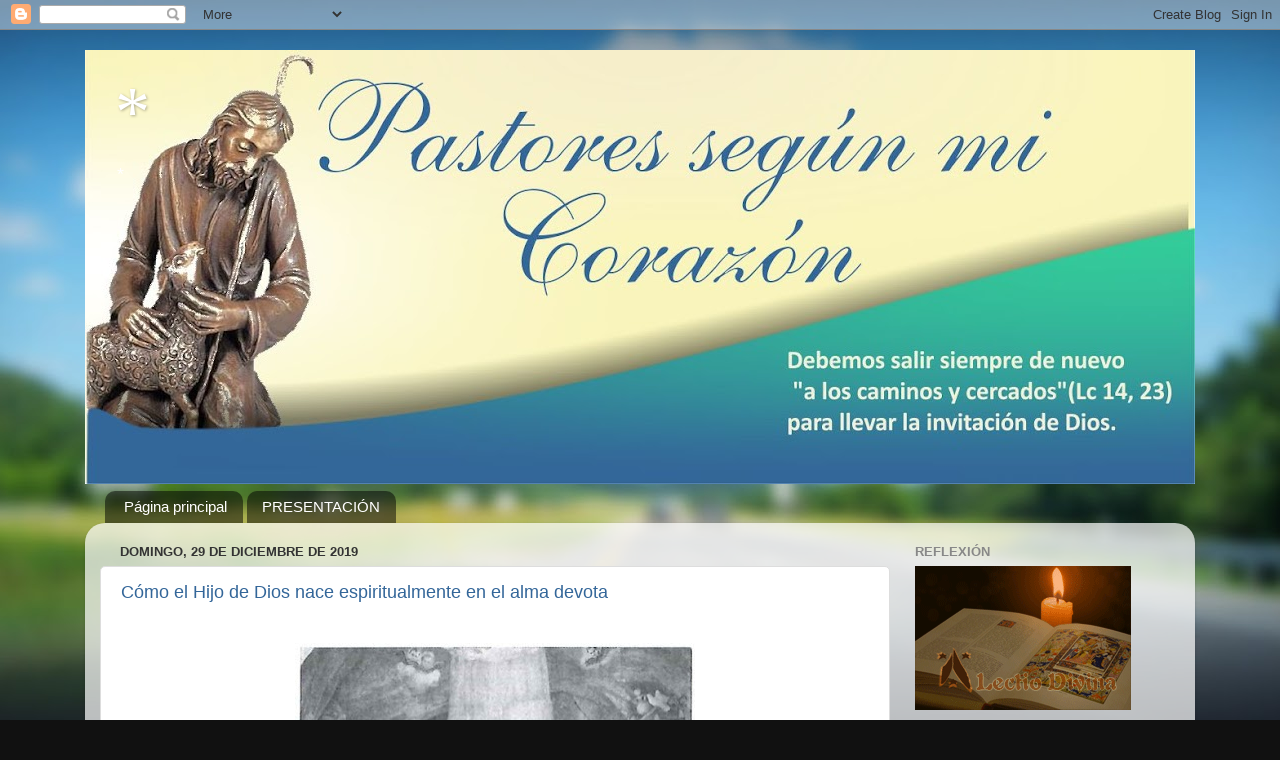

--- FILE ---
content_type: text/html; charset=UTF-8
request_url: https://pastoressegnmicorazn.blogspot.com/2019/12/
body_size: 44721
content:
<!DOCTYPE html>
<html class='v2' dir='ltr' lang='es'>
<head>
<link href='https://www.blogger.com/static/v1/widgets/335934321-css_bundle_v2.css' rel='stylesheet' type='text/css'/>
<meta content='width=1100' name='viewport'/>
<meta content='text/html; charset=UTF-8' http-equiv='Content-Type'/>
<meta content='blogger' name='generator'/>
<link href='https://pastoressegnmicorazn.blogspot.com/favicon.ico' rel='icon' type='image/x-icon'/>
<link href='http://pastoressegnmicorazn.blogspot.com/2019/12/' rel='canonical'/>
<link rel="alternate" type="application/atom+xml" title="* - Atom" href="https://pastoressegnmicorazn.blogspot.com/feeds/posts/default" />
<link rel="alternate" type="application/rss+xml" title="* - RSS" href="https://pastoressegnmicorazn.blogspot.com/feeds/posts/default?alt=rss" />
<link rel="service.post" type="application/atom+xml" title="* - Atom" href="https://www.blogger.com/feeds/5395900910074888882/posts/default" />
<!--Can't find substitution for tag [blog.ieCssRetrofitLinks]-->
<meta content='http://pastoressegnmicorazn.blogspot.com/2019/12/' property='og:url'/>
<meta content='*' property='og:title'/>
<meta content='*' property='og:description'/>
<title>*: diciembre 2019</title>
<style id='page-skin-1' type='text/css'><!--
/*-----------------------------------------------
Blogger Template Style
Name:     Picture Window
Designer: Josh Peterson
URL:      www.noaesthetic.com
----------------------------------------------- */
/* Variable definitions
====================
<Variable name="keycolor" description="Main Color" type="color" default="#1a222a"/>
<Variable name="body.background" description="Body Background" type="background"
color="#111111" default="#111111 url(http://themes.googleusercontent.com/image?id=1OACCYOE0-eoTRTfsBuX1NMN9nz599ufI1Jh0CggPFA_sK80AGkIr8pLtYRpNUKPmwtEa) repeat-x fixed top center"/>
<Group description="Page Text" selector="body">
<Variable name="body.font" description="Font" type="font"
default="normal normal 15px Arial, Tahoma, Helvetica, FreeSans, sans-serif"/>
<Variable name="body.text.color" description="Text Color" type="color" default="#333333"/>
</Group>
<Group description="Backgrounds" selector=".body-fauxcolumns-outer">
<Variable name="body.background.color" description="Outer Background" type="color" default="#296695"/>
<Variable name="header.background.color" description="Header Background" type="color" default="transparent"/>
<Variable name="post.background.color" description="Post Background" type="color" default="#ffffff"/>
</Group>
<Group description="Links" selector=".main-outer">
<Variable name="link.color" description="Link Color" type="color" default="#336699"/>
<Variable name="link.visited.color" description="Visited Color" type="color" default="#6699cc"/>
<Variable name="link.hover.color" description="Hover Color" type="color" default="#33aaff"/>
</Group>
<Group description="Blog Title" selector=".header h1">
<Variable name="header.font" description="Title Font" type="font"
default="normal normal 36px Arial, Tahoma, Helvetica, FreeSans, sans-serif"/>
<Variable name="header.text.color" description="Text Color" type="color" default="#ffffff" />
</Group>
<Group description="Tabs Text" selector=".tabs-inner .widget li a">
<Variable name="tabs.font" description="Font" type="font"
default="normal normal 15px Arial, Tahoma, Helvetica, FreeSans, sans-serif"/>
<Variable name="tabs.text.color" description="Text Color" type="color" default="#ffffff"/>
<Variable name="tabs.selected.text.color" description="Selected Color" type="color" default="#336699"/>
</Group>
<Group description="Tabs Background" selector=".tabs-outer .PageList">
<Variable name="tabs.background.color" description="Background Color" type="color" default="transparent"/>
<Variable name="tabs.selected.background.color" description="Selected Color" type="color" default="transparent"/>
<Variable name="tabs.separator.color" description="Separator Color" type="color" default="transparent"/>
</Group>
<Group description="Post Title" selector="h3.post-title, .comments h4">
<Variable name="post.title.font" description="Title Font" type="font"
default="normal normal 18px Arial, Tahoma, Helvetica, FreeSans, sans-serif"/>
</Group>
<Group description="Date Header" selector=".date-header">
<Variable name="date.header.color" description="Text Color" type="color" default="#333333"/>
</Group>
<Group description="Post" selector=".post">
<Variable name="post.footer.text.color" description="Footer Text Color" type="color" default="#999999"/>
<Variable name="post.border.color" description="Border Color" type="color" default="#dddddd"/>
</Group>
<Group description="Gadgets" selector="h2">
<Variable name="widget.title.font" description="Title Font" type="font"
default="bold normal 13px Arial, Tahoma, Helvetica, FreeSans, sans-serif"/>
<Variable name="widget.title.text.color" description="Title Color" type="color" default="#888888"/>
</Group>
<Group description="Footer" selector=".footer-outer">
<Variable name="footer.text.color" description="Text Color" type="color" default="#cccccc"/>
<Variable name="footer.widget.title.text.color" description="Gadget Title Color" type="color" default="#aaaaaa"/>
</Group>
<Group description="Footer Links" selector=".footer-outer">
<Variable name="footer.link.color" description="Link Color" type="color" default="#99ccee"/>
<Variable name="footer.link.visited.color" description="Visited Color" type="color" default="#77aaee"/>
<Variable name="footer.link.hover.color" description="Hover Color" type="color" default="#33aaff"/>
</Group>
<Variable name="content.margin" description="Content Margin Top" type="length" default="20px"/>
<Variable name="content.padding" description="Content Padding" type="length" default="0"/>
<Variable name="content.background" description="Content Background" type="background"
default="transparent none repeat scroll top left"/>
<Variable name="content.border.radius" description="Content Border Radius" type="length" default="0"/>
<Variable name="content.shadow.spread" description="Content Shadow Spread" type="length" default="0"/>
<Variable name="header.padding" description="Header Padding" type="length" default="0"/>
<Variable name="header.background.gradient" description="Header Gradient" type="url"
default="none"/>
<Variable name="header.border.radius" description="Header Border Radius" type="length" default="0"/>
<Variable name="main.border.radius.top" description="Main Border Radius" type="length" default="20px"/>
<Variable name="footer.border.radius.top" description="Footer Border Radius Top" type="length" default="0"/>
<Variable name="footer.border.radius.bottom" description="Footer Border Radius Bottom" type="length" default="20px"/>
<Variable name="region.shadow.spread" description="Main and Footer Shadow Spread" type="length" default="3px"/>
<Variable name="region.shadow.offset" description="Main and Footer Shadow Offset" type="length" default="1px"/>
<Variable name="tabs.background.gradient" description="Tab Background Gradient" type="url" default="none"/>
<Variable name="tab.selected.background.gradient" description="Selected Tab Background" type="url"
default="url(http://www.blogblog.com/1kt/transparent/white80.png)"/>
<Variable name="tab.background" description="Tab Background" type="background"
default="transparent url(http://www.blogblog.com/1kt/transparent/black50.png) repeat scroll top left"/>
<Variable name="tab.border.radius" description="Tab Border Radius" type="length" default="10px" />
<Variable name="tab.first.border.radius" description="First Tab Border Radius" type="length" default="10px" />
<Variable name="tabs.border.radius" description="Tabs Border Radius" type="length" default="0" />
<Variable name="tabs.spacing" description="Tab Spacing" type="length" default=".25em"/>
<Variable name="tabs.margin.bottom" description="Tab Margin Bottom" type="length" default="0"/>
<Variable name="tabs.margin.sides" description="Tab Margin Sides" type="length" default="20px"/>
<Variable name="main.background" description="Main Background" type="background"
default="transparent url(http://www.blogblog.com/1kt/transparent/white80.png) repeat scroll top left"/>
<Variable name="main.padding.sides" description="Main Padding Sides" type="length" default="20px"/>
<Variable name="footer.background" description="Footer Background" type="background"
default="transparent url(http://www.blogblog.com/1kt/transparent/black50.png) repeat scroll top left"/>
<Variable name="post.margin.sides" description="Post Margin Sides" type="length" default="-20px"/>
<Variable name="post.border.radius" description="Post Border Radius" type="length" default="5px"/>
<Variable name="widget.title.text.transform" description="Widget Title Text Transform" type="string" default="uppercase"/>
<Variable name="mobile.background.overlay" description="Mobile Background Overlay" type="string"
default="transparent none repeat scroll top left"/>
<Variable name="startSide" description="Side where text starts in blog language" type="automatic" default="left"/>
<Variable name="endSide" description="Side where text ends in blog language" type="automatic" default="right"/>
*/
/* Content
----------------------------------------------- */
body {
font: normal normal 15px Arial, Tahoma, Helvetica, FreeSans, sans-serif;
color: #333333;
background: #111111 url(//themes.googleusercontent.com/image?id=1OACCYOE0-eoTRTfsBuX1NMN9nz599ufI1Jh0CggPFA_sK80AGkIr8pLtYRpNUKPmwtEa) repeat-x fixed top center;
}
html body .region-inner {
min-width: 0;
max-width: 100%;
width: auto;
}
.content-outer {
font-size: 90%;
}
a:link {
text-decoration:none;
color: #336699;
}
a:visited {
text-decoration:none;
color: #6699cc;
}
a:hover {
text-decoration:underline;
color: #33aaff;
}
.content-outer {
background: transparent none repeat scroll top left;
-moz-border-radius: 0;
-webkit-border-radius: 0;
-goog-ms-border-radius: 0;
border-radius: 0;
-moz-box-shadow: 0 0 0 rgba(0, 0, 0, .15);
-webkit-box-shadow: 0 0 0 rgba(0, 0, 0, .15);
-goog-ms-box-shadow: 0 0 0 rgba(0, 0, 0, .15);
box-shadow: 0 0 0 rgba(0, 0, 0, .15);
margin: 20px auto;
}
.content-inner {
padding: 0;
}
/* Header
----------------------------------------------- */
.header-outer {
background: transparent none repeat-x scroll top left;
_background-image: none;
color: #ffffff;
-moz-border-radius: 0;
-webkit-border-radius: 0;
-goog-ms-border-radius: 0;
border-radius: 0;
}
.Header img, .Header #header-inner {
-moz-border-radius: 0;
-webkit-border-radius: 0;
-goog-ms-border-radius: 0;
border-radius: 0;
}
.header-inner .Header .titlewrapper,
.header-inner .Header .descriptionwrapper {
padding-center: 0;
padding-right: 0;
}
.Header h1 {
font: normal normal 70px 'Times New Roman', Times, FreeSerif, serif;
text-shadow: 1px 1px 3px rgba(0, 0, 0, 0.3);
}
.Header h1 a {
color: #ffffff;
}
.Header .description {
font-size: 130%;
}
/* Tabs
----------------------------------------------- */
.tabs-inner {
margin: .5em 20px 0;
padding: 0;
}
.tabs-inner .section {
margin: 0;
}
.tabs-inner .widget ul {
padding: 0;
background: transparent none repeat scroll bottom;
-moz-border-radius: 0;
-webkit-border-radius: 0;
-goog-ms-border-radius: 0;
border-radius: 0;
}
.tabs-inner .widget li {
border: none;
}
.tabs-inner .widget li a {
display: inline-block;
padding: .5em 1em;
margin-right: .25em;
color: #ffffff;
font: normal normal 15px Arial, Tahoma, Helvetica, FreeSans, sans-serif;
-moz-border-radius: 10px 10px 0 0;
-webkit-border-top-left-radius: 10px;
-webkit-border-top-right-radius: 10px;
-goog-ms-border-radius: 10px 10px 0 0;
border-radius: 10px 10px 0 0;
background: transparent url(//www.blogblog.com/1kt/transparent/black50.png) repeat scroll top left;
border-right: 1px solid transparent;
}
.tabs-inner .widget li:first-child a {
padding-left: 1.25em;
-moz-border-radius-topleft: 10px;
-moz-border-radius-bottomleft: 0;
-webkit-border-top-left-radius: 10px;
-webkit-border-bottom-left-radius: 0;
-goog-ms-border-top-left-radius: 10px;
-goog-ms-border-bottom-left-radius: 0;
border-top-left-radius: 10px;
border-bottom-left-radius: 0;
}
.tabs-inner .widget li.selected a,
.tabs-inner .widget li a:hover {
position: relative;
z-index: 1;
background: transparent url(//www.blogblog.com/1kt/transparent/white80.png) repeat scroll bottom;
color: #333333;
-moz-box-shadow: 0 0 3px rgba(0, 0, 0, .15);
-webkit-box-shadow: 0 0 3px rgba(0, 0, 0, .15);
-goog-ms-box-shadow: 0 0 3px rgba(0, 0, 0, .15);
box-shadow: 0 0 3px rgba(0, 0, 0, .15);
}
/* Headings
----------------------------------------------- */
h2 {
font: bold normal 13px Arial, Tahoma, Helvetica, FreeSans, sans-serif;
text-transform: uppercase;
color: #888888;
margin: .5em 0;
}
/* Main
----------------------------------------------- */
.main-outer {
background: transparent url(//www.blogblog.com/1kt/transparent/white80.png) repeat scroll top left;
-moz-border-radius: 20px 20px 0 0;
-webkit-border-top-left-radius: 20px;
-webkit-border-top-right-radius: 20px;
-webkit-border-bottom-left-radius: 0;
-webkit-border-bottom-right-radius: 0;
-goog-ms-border-radius: 20px 20px 0 0;
border-radius: 20px 20px 0 0;
-moz-box-shadow: 0 1px 3px rgba(0, 0, 0, .15);
-webkit-box-shadow: 0 1px 3px rgba(0, 0, 0, .15);
-goog-ms-box-shadow: 0 1px 3px rgba(0, 0, 0, .15);
box-shadow: 0 1px 3px rgba(0, 0, 0, .15);
}
.main-inner {
padding: 15px 20px 20px;
}
.main-inner .column-center-inner {
padding: 0 0;
}
.main-inner .column-left-inner {
padding-left: 0;
}
.main-inner .column-right-inner {
padding-right: 0;
}
/* Posts
----------------------------------------------- */
h3.post-title {
margin: 0;
font: normal normal 18px Arial, Tahoma, Helvetica, FreeSans, sans-serif;
}
.comments h4 {
margin: 1em 0 0;
font: normal normal 18px Arial, Tahoma, Helvetica, FreeSans, sans-serif;
}
.date-header span {
color: #333333;
}
.post-outer {
background-color: #ffffff;
border: solid 1px #dddddd;
-moz-border-radius: 5px;
-webkit-border-radius: 5px;
border-radius: 5px;
-goog-ms-border-radius: 5px;
padding: 15px 20px;
margin: 0 -20px 20px;
}
.post-body {
line-height: 1.4;
font-size: 110%;
position: relative;
}
.post-header {
margin: 0 0 1.5em;
color: #999999;
line-height: 1.6;
}
.post-footer {
margin: .5em 0 0;
color: #999999;
line-height: 1.6;
}
#blog-pager {
font-size: 140%
}
#comments .comment-author {
padding-top: 1.5em;
border-top: dashed 1px #ccc;
border-top: dashed 1px rgba(128, 128, 128, .5);
background-position: 0 1.5em;
}
#comments .comment-author:first-child {
padding-top: 0;
border-top: none;
}
.avatar-image-container {
margin: .2em 0 0;
}
/* Comments
----------------------------------------------- */
.comments .comments-content .icon.blog-author {
background-repeat: no-repeat;
background-image: url([data-uri]);
}
.comments .comments-content .loadmore a {
border-top: 1px solid #33aaff;
border-bottom: 1px solid #33aaff;
}
.comments .continue {
border-top: 2px solid #33aaff;
}
/* Widgets
----------------------------------------------- */
.widget ul, .widget #ArchiveList ul.flat {
padding: 0;
list-style: none;
}
.widget ul li, .widget #ArchiveList ul.flat li {
border-top: dashed 1px #ccc;
border-top: dashed 1px rgba(128, 128, 128, .5);
}
.widget ul li:first-child, .widget #ArchiveList ul.flat li:first-child {
border-top: none;
}
.widget .post-body ul {
list-style: disc;
}
.widget .post-body ul li {
border: none;
}
/* Footer
----------------------------------------------- */
.footer-outer {
color:#cccccc;
background: transparent url(//www.blogblog.com/1kt/transparent/black50.png) repeat scroll top left;
-moz-border-radius: 0 0 20px 20px;
-webkit-border-top-left-radius: 0;
-webkit-border-top-right-radius: 0;
-webkit-border-bottom-left-radius: 20px;
-webkit-border-bottom-right-radius: 20px;
-goog-ms-border-radius: 0 0 20px 20px;
border-radius: 0 0 20px 20px;
-moz-box-shadow: 0 1px 3px rgba(0, 0, 0, .15);
-webkit-box-shadow: 0 1px 3px rgba(0, 0, 0, .15);
-goog-ms-box-shadow: 0 1px 3px rgba(0, 0, 0, .15);
box-shadow: 0 1px 3px rgba(0, 0, 0, .15);
}
.footer-inner {
padding: 10px 20px 20px;
}
.footer-outer a {
color: #99ccee;
}
.footer-outer a:visited {
color: #77aaee;
}
.footer-outer a:hover {
color: #33aaff;
}
.footer-outer .widget h2 {
color: #aaaaaa;
}
/* Mobile
----------------------------------------------- */
html body.mobile {
height: auto;
}
html body.mobile {
min-height: 480px;
background-size: 100% auto;
}
.mobile .body-fauxcolumn-outer {
background: transparent none repeat scroll top left;
}
html .mobile .mobile-date-outer, html .mobile .blog-pager {
border-bottom: none;
background: transparent url(//www.blogblog.com/1kt/transparent/white80.png) repeat scroll top left;
margin-bottom: 10px;
}
.mobile .date-outer {
background: transparent url(//www.blogblog.com/1kt/transparent/white80.png) repeat scroll top left;
}
.mobile .header-outer, .mobile .main-outer,
.mobile .post-outer, .mobile .footer-outer {
-moz-border-radius: 0;
-webkit-border-radius: 0;
-goog-ms-border-radius: 0;
border-radius: 0;
}
.mobile .content-outer,
.mobile .main-outer,
.mobile .post-outer {
background: inherit;
border: none;
}
.mobile .content-outer {
font-size: 100%;
}
.mobile-link-button {
background-color: #336699;
}
.mobile-link-button a:link, .mobile-link-button a:visited {
color: #ffffff;
}
.mobile-index-contents {
color: #333333;
}
.mobile .tabs-inner .PageList .widget-content {
background: transparent url(//www.blogblog.com/1kt/transparent/white80.png) repeat scroll bottom;
color: #333333;
}
.mobile .tabs-inner .PageList .widget-content .pagelist-arrow {
border-left: 1px solid transparent;
}

--></style>
<style id='template-skin-1' type='text/css'><!--
body {
min-width: 1110px;
}
.content-outer, .content-fauxcolumn-outer, .region-inner {
min-width: 1110px;
max-width: 1110px;
_width: 1110px;
}
.main-inner .columns {
padding-left: 0px;
padding-right: 290px;
}
.main-inner .fauxcolumn-center-outer {
left: 0px;
right: 290px;
/* IE6 does not respect left and right together */
_width: expression(this.parentNode.offsetWidth -
parseInt("0px") -
parseInt("290px") + 'px');
}
.main-inner .fauxcolumn-left-outer {
width: 0px;
}
.main-inner .fauxcolumn-right-outer {
width: 290px;
}
.main-inner .column-left-outer {
width: 0px;
right: 100%;
margin-left: -0px;
}
.main-inner .column-right-outer {
width: 290px;
margin-right: -290px;
}
#layout {
min-width: 0;
}
#layout .content-outer {
min-width: 0;
width: 800px;
}
#layout .region-inner {
min-width: 0;
width: auto;
}
body#layout div.add_widget {
padding: 8px;
}
body#layout div.add_widget a {
margin-left: 32px;
}
--></style>
<style>
    body {background-image:url(\/\/themes.googleusercontent.com\/image?id=1OACCYOE0-eoTRTfsBuX1NMN9nz599ufI1Jh0CggPFA_sK80AGkIr8pLtYRpNUKPmwtEa);}
    
@media (max-width: 200px) { body {background-image:url(\/\/themes.googleusercontent.com\/image?id=1OACCYOE0-eoTRTfsBuX1NMN9nz599ufI1Jh0CggPFA_sK80AGkIr8pLtYRpNUKPmwtEa&options=w200);}}
@media (max-width: 400px) and (min-width: 201px) { body {background-image:url(\/\/themes.googleusercontent.com\/image?id=1OACCYOE0-eoTRTfsBuX1NMN9nz599ufI1Jh0CggPFA_sK80AGkIr8pLtYRpNUKPmwtEa&options=w400);}}
@media (max-width: 800px) and (min-width: 401px) { body {background-image:url(\/\/themes.googleusercontent.com\/image?id=1OACCYOE0-eoTRTfsBuX1NMN9nz599ufI1Jh0CggPFA_sK80AGkIr8pLtYRpNUKPmwtEa&options=w800);}}
@media (max-width: 1200px) and (min-width: 801px) { body {background-image:url(\/\/themes.googleusercontent.com\/image?id=1OACCYOE0-eoTRTfsBuX1NMN9nz599ufI1Jh0CggPFA_sK80AGkIr8pLtYRpNUKPmwtEa&options=w1200);}}
/* Last tag covers anything over one higher than the previous max-size cap. */
@media (min-width: 1201px) { body {background-image:url(\/\/themes.googleusercontent.com\/image?id=1OACCYOE0-eoTRTfsBuX1NMN9nz599ufI1Jh0CggPFA_sK80AGkIr8pLtYRpNUKPmwtEa&options=w1600);}}
  </style>
<link href='https://www.blogger.com/dyn-css/authorization.css?targetBlogID=5395900910074888882&amp;zx=f20355c8-9e15-4ae3-a5aa-0fdc965e26af' media='none' onload='if(media!=&#39;all&#39;)media=&#39;all&#39;' rel='stylesheet'/><noscript><link href='https://www.blogger.com/dyn-css/authorization.css?targetBlogID=5395900910074888882&amp;zx=f20355c8-9e15-4ae3-a5aa-0fdc965e26af' rel='stylesheet'/></noscript>
<meta name='google-adsense-platform-account' content='ca-host-pub-1556223355139109'/>
<meta name='google-adsense-platform-domain' content='blogspot.com'/>

</head>
<body class='loading'>
<div class='navbar section' id='navbar' name='Barra de navegación'><div class='widget Navbar' data-version='1' id='Navbar1'><script type="text/javascript">
    function setAttributeOnload(object, attribute, val) {
      if(window.addEventListener) {
        window.addEventListener('load',
          function(){ object[attribute] = val; }, false);
      } else {
        window.attachEvent('onload', function(){ object[attribute] = val; });
      }
    }
  </script>
<div id="navbar-iframe-container"></div>
<script type="text/javascript" src="https://apis.google.com/js/platform.js"></script>
<script type="text/javascript">
      gapi.load("gapi.iframes:gapi.iframes.style.bubble", function() {
        if (gapi.iframes && gapi.iframes.getContext) {
          gapi.iframes.getContext().openChild({
              url: 'https://www.blogger.com/navbar/5395900910074888882?origin\x3dhttps://pastoressegnmicorazn.blogspot.com',
              where: document.getElementById("navbar-iframe-container"),
              id: "navbar-iframe"
          });
        }
      });
    </script><script type="text/javascript">
(function() {
var script = document.createElement('script');
script.type = 'text/javascript';
script.src = '//pagead2.googlesyndication.com/pagead/js/google_top_exp.js';
var head = document.getElementsByTagName('head')[0];
if (head) {
head.appendChild(script);
}})();
</script>
</div></div>
<div class='body-fauxcolumns'>
<div class='fauxcolumn-outer body-fauxcolumn-outer'>
<div class='cap-top'>
<div class='cap-left'></div>
<div class='cap-right'></div>
</div>
<div class='fauxborder-left'>
<div class='fauxborder-right'></div>
<div class='fauxcolumn-inner'>
</div>
</div>
<div class='cap-bottom'>
<div class='cap-left'></div>
<div class='cap-right'></div>
</div>
</div>
</div>
<div class='content'>
<div class='content-fauxcolumns'>
<div class='fauxcolumn-outer content-fauxcolumn-outer'>
<div class='cap-top'>
<div class='cap-left'></div>
<div class='cap-right'></div>
</div>
<div class='fauxborder-left'>
<div class='fauxborder-right'></div>
<div class='fauxcolumn-inner'>
</div>
</div>
<div class='cap-bottom'>
<div class='cap-left'></div>
<div class='cap-right'></div>
</div>
</div>
</div>
<div class='content-outer'>
<div class='content-cap-top cap-top'>
<div class='cap-left'></div>
<div class='cap-right'></div>
</div>
<div class='fauxborder-left content-fauxborder-left'>
<div class='fauxborder-right content-fauxborder-right'></div>
<div class='content-inner'>
<header>
<div class='header-outer'>
<div class='header-cap-top cap-top'>
<div class='cap-left'></div>
<div class='cap-right'></div>
</div>
<div class='fauxborder-left header-fauxborder-left'>
<div class='fauxborder-right header-fauxborder-right'></div>
<div class='region-inner header-inner'>
<div class='header section' id='header' name='Cabecera'><div class='widget Header' data-version='1' id='Header1'>
<div id='header-inner' style='background-image: url("https://blogger.googleusercontent.com/img/b/R29vZ2xl/AVvXsEixBT1Zx4FsBGs3VAf_E1XwBknlO0RuqaYIUmwDkcxChsmjmUSDQaiWZG20H2XCk0Nw_PVqXs08GZlZO-3yoMOahPfGBiDu0a3xLw0xmb2Uq9x3MNmjvGL6tjRpe84ClnMpdDeGQj-8KnU/s1110-r/CABECERA+2+PASTORES+%25282%2529.jpg"); background-position: left; min-height: 434px; _height: 434px; background-repeat: no-repeat; '>
<div class='titlewrapper' style='background: transparent'>
<h1 class='title' style='background: transparent; border-width: 0px'>
<a href='https://pastoressegnmicorazn.blogspot.com/'>
*
</a>
</h1>
</div>
<div class='descriptionwrapper'>
<p class='description'><span>*</span></p>
</div>
</div>
</div></div>
</div>
</div>
<div class='header-cap-bottom cap-bottom'>
<div class='cap-left'></div>
<div class='cap-right'></div>
</div>
</div>
</header>
<div class='tabs-outer'>
<div class='tabs-cap-top cap-top'>
<div class='cap-left'></div>
<div class='cap-right'></div>
</div>
<div class='fauxborder-left tabs-fauxborder-left'>
<div class='fauxborder-right tabs-fauxborder-right'></div>
<div class='region-inner tabs-inner'>
<div class='tabs section' id='crosscol' name='Multicolumnas'><div class='widget PageList' data-version='1' id='PageList1'>
<h2>Páginas</h2>
<div class='widget-content'>
<ul>
<li>
<a href='https://pastoressegnmicorazn.blogspot.com/'>Página principal</a>
</li>
<li>
<a href='https://pastoressegnmicorazn.blogspot.com/p/presentacion.html'>PRESENTACIÓN</a>
</li>
</ul>
<div class='clear'></div>
</div>
</div></div>
<div class='tabs no-items section' id='crosscol-overflow' name='Cross-Column 2'></div>
</div>
</div>
<div class='tabs-cap-bottom cap-bottom'>
<div class='cap-left'></div>
<div class='cap-right'></div>
</div>
</div>
<div class='main-outer'>
<div class='main-cap-top cap-top'>
<div class='cap-left'></div>
<div class='cap-right'></div>
</div>
<div class='fauxborder-left main-fauxborder-left'>
<div class='fauxborder-right main-fauxborder-right'></div>
<div class='region-inner main-inner'>
<div class='columns fauxcolumns'>
<div class='fauxcolumn-outer fauxcolumn-center-outer'>
<div class='cap-top'>
<div class='cap-left'></div>
<div class='cap-right'></div>
</div>
<div class='fauxborder-left'>
<div class='fauxborder-right'></div>
<div class='fauxcolumn-inner'>
</div>
</div>
<div class='cap-bottom'>
<div class='cap-left'></div>
<div class='cap-right'></div>
</div>
</div>
<div class='fauxcolumn-outer fauxcolumn-left-outer'>
<div class='cap-top'>
<div class='cap-left'></div>
<div class='cap-right'></div>
</div>
<div class='fauxborder-left'>
<div class='fauxborder-right'></div>
<div class='fauxcolumn-inner'>
</div>
</div>
<div class='cap-bottom'>
<div class='cap-left'></div>
<div class='cap-right'></div>
</div>
</div>
<div class='fauxcolumn-outer fauxcolumn-right-outer'>
<div class='cap-top'>
<div class='cap-left'></div>
<div class='cap-right'></div>
</div>
<div class='fauxborder-left'>
<div class='fauxborder-right'></div>
<div class='fauxcolumn-inner'>
</div>
</div>
<div class='cap-bottom'>
<div class='cap-left'></div>
<div class='cap-right'></div>
</div>
</div>
<!-- corrects IE6 width calculation -->
<div class='columns-inner'>
<div class='column-center-outer'>
<div class='column-center-inner'>
<div class='main section' id='main' name='Principal'><div class='widget Blog' data-version='1' id='Blog1'>
<div class='blog-posts hfeed'>

          <div class="date-outer">
        
<h2 class='date-header'><span>domingo, 29 de diciembre de 2019</span></h2>

          <div class="date-posts">
        
<div class='post-outer'>
<div class='post hentry' itemscope='itemscope' itemtype='http://schema.org/BlogPosting'>
<a name='466586415885771613'></a>
<h3 class='post-title entry-title' itemprop='name'>
<a href='https://pastoressegnmicorazn.blogspot.com/2019/12/como-el-hijo-de-dios-nace.html'>Cómo el Hijo de Dios nace espiritualmente en el alma devota</a>
</h3>
<div class='post-header'>
<div class='post-header-line-1'></div>
</div>
<div class='post-body entry-content' id='post-body-466586415885771613' itemprop='articleBody'>
<br />
<div class="separator" style="clear: both; text-align: center;">
<a href="https://blogger.googleusercontent.com/img/b/R29vZ2xl/AVvXsEhAmLg_5Dbky4W8hSWUN6ivZ_cLdC8hoQ4vhouud9X3TOZZJmkVO83_8oCI_b2ZCA7EXbph2JHFkyWaTtiGz_LhqqRFXsTT3ZhSfYGE2LlMa5xE8EeG6crQWmyYTJPhnVRcZye66_Lw41Y/s1600/jesus63639.jpg" imageanchor="1" style="margin-left: 1em; margin-right: 1em;"><img border="0" data-original-height="480" data-original-width="630" height="303" src="https://blogger.googleusercontent.com/img/b/R29vZ2xl/AVvXsEhAmLg_5Dbky4W8hSWUN6ivZ_cLdC8hoQ4vhouud9X3TOZZJmkVO83_8oCI_b2ZCA7EXbph2JHFkyWaTtiGz_LhqqRFXsTT3ZhSfYGE2LlMa5xE8EeG6crQWmyYTJPhnVRcZye66_Lw41Y/s400/jesus63639.jpg" width="400" /></a></div>
<h1 style="text-align: justify;">
<span style="color: windowtext; font-family: Verdana, sans-serif; font-size: 12pt; font-weight: normal;">El bendito Hijo de Dios, ya
espiritualmente concebido, nace espiritualmente en el alma. Nace, en efecto,
cuando después de un sano consejo, después de un examen suficientemente maduro,
después de haber invocado la ayuda de Dios, el propósito se pone en marcha;
cuando el alma ya comienza a poner por obra aquello que había analizado en su
mente pero que siempre temía empezar, por miedo de fracasar. En este felicísimo
nacimiento los ángeles se alegran, glorifican a Dios, anuncian la paz, ya que,
mientras se lleva a efecto lo que antes había sido concebido en el alma, la paz
vuelve a formarse en el hombre interior. En efecto, en el reino del alma no
cunde la paz buenamente cuando la carne lucha contra el espíritu y el espíritu
contra la carne; cuando la soledad afecta al espíritu y la muchedumbre a la
carne; cuando Cristo deleita al espíritu y el mundo a la carne; cuando el
espíritu busca el descanso de la contemplación con Dios, y la carne ansía el
honor de los puestos en el siglo. Por el contrario, cuando la carne se somete
al espíritu, una vez que se lleva a cabo la obra buena, que antes impedía la
carne, vuelve a formarse la paz y la exultación interior. &#161;Oh, qué feliz
nacimiento el que engendra un júbilo tan grande en los ángeles y en los
hombres! &#8220;&#161;Oh qué dulce y deleitable sería obrar según la naturaleza si nuestra
locura lo permitiese, sanada la cual, la naturaleza sonreiría de inmediato a
los naturales!&#8221;</span></h1>
<h1 style="text-align: justify;">
<span lang="ES-TRAD" style="color: windowtext; font-family: &quot;Verdana&quot;,&quot;sans-serif&quot;; font-size: 12.0pt; font-weight: normal; line-height: 115%; mso-ansi-language: ES-TRAD; mso-bidi-font-weight: bold; mso-fareast-font-family: &quot;Times New Roman&quot;; mso-fareast-language: ES;"><span style="mso-spacerun: yes;">&nbsp;</span>Entonces, comprobaría la verdad de lo que dice
el Salvador:&nbsp;<i>Tomad sobre vosotros mi yugo y aprended de mí, que soy
manso y humilde de corazón, y hallaréis descanso para vuestras almas; porque mi
yugo es suave, y mi carga ligera</i></span><a href="https://www.blogger.com/null" name="_ftnref11"></a><a href="http://www.franciscanos.net/maestros/festivid.htm#_ftn11" title=""></a><span style="mso-bookmark: _ftnref11;"></span><span lang="ES-TRAD" style="color: windowtext; font-family: &quot;Verdana&quot;,&quot;sans-serif&quot;; font-size: 12.0pt; font-weight: normal; line-height: 115%; mso-ansi-language: ES-TRAD; mso-bidi-font-weight: bold; mso-fareast-font-family: &quot;Times New Roman&quot;; mso-fareast-language: ES;">.</span><span style="color: windowtext; font-family: &quot;Verdana&quot;,&quot;sans-serif&quot;; font-size: 12.0pt; font-weight: normal; line-height: 115%; mso-bidi-font-weight: bold; mso-fareast-font-family: &quot;Times New Roman&quot;; mso-fareast-language: ES;"><o:p></o:p></span></h1>
<h1 style="text-align: justify;">
<span lang="ES-TRAD" style="color: windowtext; font-family: &quot;Verdana&quot;,&quot;sans-serif&quot;; font-size: 12.0pt; font-weight: normal; line-height: 115%; mso-ansi-language: ES-TRAD; mso-bidi-font-weight: bold; mso-fareast-font-family: &quot;Times New Roman&quot;; mso-fareast-language: ES;">Más aquí has de notar, oh alma
devota, que si te deleita este jubiloso nacimiento, primero debes ser María.
&#8220;María&#8221;, en efecto, significa&nbsp;<i>mar amargo, iluminadora</i>&nbsp;y&nbsp;<i>señora</i></span><a href="https://www.blogger.com/null" name="_ftnref12"></a><a href="http://www.franciscanos.net/maestros/festivid.htm#_ftn12" title=""></a><span style="mso-bookmark: _ftnref12;"></span><span style="color: windowtext; font-family: &quot;Verdana&quot;,&quot;sans-serif&quot;; font-size: 12.0pt; font-weight: normal; line-height: 115%; mso-bidi-font-weight: bold; mso-fareast-font-family: &quot;Times New Roman&quot;; mso-fareast-language: ES;"><o:p></o:p></span></h1>
<h1 style="text-align: justify;">
<span style="color: windowtext; font-family: Verdana, sans-serif; font-size: 12pt; font-weight: normal;">Sé pues, un mar amargo por la contrición de
las lágrimas, doliéndote muy amargamente de los pecados cometidos, gimiendo muy
profundamente por los bienes omitidos, y afligiéndote incesantemente por los
días malgastados y perdidos. Sé, en segundo lugar, iluminadora por la vida
honesta, por la acción virtuosa y por la diligente dedicación en afianzar a los
otros en el bien. Sé, por último, señora de los sentidos, de los deseos de la
carne, de todas tus acciones, para que todas tus obras las hagas según el recto
juicio de la razón y en todas ellas anheles y procures tu propia salvación, la
edificación del prójimo y la alabanza y la gloria de Dios.</span></h1>
<h1 style="text-align: justify;">
<span lang="ES-TRAD" style="color: windowtext; font-family: &quot;Verdana&quot;,&quot;sans-serif&quot;; font-size: 12.0pt; font-weight: normal; line-height: 115%; mso-ansi-language: ES-TRAD; mso-bidi-font-weight: bold; mso-fareast-font-family: &quot;Times New Roman&quot;; mso-fareast-language: ES;">Después de esta feliz navidad,
conoce y gusta&nbsp;<i>cuán suave es el Señor&nbsp;</i>Jesús Suave, en verdad,
cuando es nutrido con santas meditaciones, cuando es bañado en la fuente de
devotas y tiernas lágrimas, cuando es envuelto en los pañales de los castos
deseos y cuando es alzado en brazos del santo amor, colmado de besos por los
afectos de devoción y abrigado dentro del seno del propio corazón. Así, pues,
nace el niño espiritualmente.</span><span style="color: windowtext; font-family: &quot;Verdana&quot;,&quot;sans-serif&quot;; font-size: 12.0pt; font-weight: normal; line-height: 115%; mso-bidi-font-weight: bold; mso-fareast-font-family: &quot;Times New Roman&quot;; mso-fareast-language: ES;"><o:p></o:p></span></h1>
<h1 style="text-align: justify;">
<span style="color: windowtext; font-family: &quot;Verdana&quot;,&quot;sans-serif&quot;; font-size: 12.0pt; font-weight: normal; line-height: 115%; mso-bidi-font-weight: bold;">(San Buenaventura)<o:p></o:p></span></h1>
<br />
<div style='clear: both;'></div>
</div>
<div class='post-footer'>
<div class='post-footer-line post-footer-line-1'><span class='post-author vcard'>
Publicado por
<span class='fn'>
<a href='https://www.blogger.com/profile/05397628899353638947' itemprop='author' rel='author' title='author profile'>
PASTORES SEGÚN MI CORAZÓN
</a>
</span>
</span>
<span class='post-timestamp'>
en
<a class='timestamp-link' href='https://pastoressegnmicorazn.blogspot.com/2019/12/como-el-hijo-de-dios-nace.html' itemprop='url' rel='bookmark' title='permanent link'><abbr class='published' itemprop='datePublished' title='2019-12-29T10:35:00-08:00'>10:35</abbr></a>
</span>
<span class='post-comment-link'>
<a class='comment-link' href='https://pastoressegnmicorazn.blogspot.com/2019/12/como-el-hijo-de-dios-nace.html#comment-form' onclick=''>1 comentarios</a>
</span>
<span class='post-icons'>
<span class='item-control blog-admin pid-473471780'>
<a href='https://www.blogger.com/post-edit.g?blogID=5395900910074888882&postID=466586415885771613&from=pencil' title='Editar entrada'>
<img alt='' class='icon-action' height='18' src='https://resources.blogblog.com/img/icon18_edit_allbkg.gif' width='18'/>
</a>
</span>
</span>
<div class='post-share-buttons goog-inline-block'>
<a class='goog-inline-block share-button sb-email' href='https://www.blogger.com/share-post.g?blogID=5395900910074888882&postID=466586415885771613&target=email' target='_blank' title='Enviar por correo electrónico'><span class='share-button-link-text'>Enviar por correo electrónico</span></a><a class='goog-inline-block share-button sb-blog' href='https://www.blogger.com/share-post.g?blogID=5395900910074888882&postID=466586415885771613&target=blog' onclick='window.open(this.href, "_blank", "height=270,width=475"); return false;' target='_blank' title='Escribe un blog'><span class='share-button-link-text'>Escribe un blog</span></a><a class='goog-inline-block share-button sb-twitter' href='https://www.blogger.com/share-post.g?blogID=5395900910074888882&postID=466586415885771613&target=twitter' target='_blank' title='Compartir en X'><span class='share-button-link-text'>Compartir en X</span></a><a class='goog-inline-block share-button sb-facebook' href='https://www.blogger.com/share-post.g?blogID=5395900910074888882&postID=466586415885771613&target=facebook' onclick='window.open(this.href, "_blank", "height=430,width=640"); return false;' target='_blank' title='Compartir con Facebook'><span class='share-button-link-text'>Compartir con Facebook</span></a><a class='goog-inline-block share-button sb-pinterest' href='https://www.blogger.com/share-post.g?blogID=5395900910074888882&postID=466586415885771613&target=pinterest' target='_blank' title='Compartir en Pinterest'><span class='share-button-link-text'>Compartir en Pinterest</span></a>
</div>
</div>
<div class='post-footer-line post-footer-line-2'><span class='post-labels'>
</span>
</div>
<div class='post-footer-line post-footer-line-3'><span class='post-location'>
</span>
</div>
</div>
</div>
</div>

          </div></div>
        

          <div class="date-outer">
        
<h2 class='date-header'><span>jueves, 26 de diciembre de 2019</span></h2>

          <div class="date-posts">
        
<div class='post-outer'>
<div class='post hentry' itemscope='itemscope' itemtype='http://schema.org/BlogPosting'>
<a name='366400324178081234'></a>
<h3 class='post-title entry-title' itemprop='name'>
<a href='https://pastoressegnmicorazn.blogspot.com/2019/12/el-establo-de-dios.html'>El establo de Dios</a>
</h3>
<div class='post-header'>
<div class='post-header-line-1'></div>
</div>
<div class='post-body entry-content' id='post-body-366400324178081234' itemprop='articleBody'>
<br />
<div class="MsoNormal" style="text-align: justify;">
<br /></div>
<div class="separator" style="clear: both; text-align: center;">
<a href="https://blogger.googleusercontent.com/img/b/R29vZ2xl/AVvXsEiGAulvXHbfMGUcXlZOiwmoUtr1kxePo9c_UhQRaAv2MbbPCMvtD3kT1Cexn4mXxv2MaX6Pqi00owvcUvNibD7EE1cryD1nkSlnnCD51CktfWIvEIGw8E-AefkoFI1KlQDrDQ9mCKFT6Ww/s1600/68530073-bel%25C3%25A9n444444444444-de-navidad-del-ni%25C3%25B1o-jes%25C3%25BAs-en-el-pesebre-con-san-jos%25C3%25A9-la-virgen-mar%25C3%25ADa-el-buey-y-el-asno.jpg" imageanchor="1" style="margin-left: 1em; margin-right: 1em;"><img border="0" data-original-height="832" data-original-width="1300" height="255" src="https://blogger.googleusercontent.com/img/b/R29vZ2xl/AVvXsEiGAulvXHbfMGUcXlZOiwmoUtr1kxePo9c_UhQRaAv2MbbPCMvtD3kT1Cexn4mXxv2MaX6Pqi00owvcUvNibD7EE1cryD1nkSlnnCD51CktfWIvEIGw8E-AefkoFI1KlQDrDQ9mCKFT6Ww/s400/68530073-bel%25C3%25A9n444444444444-de-navidad-del-ni%25C3%25B1o-jes%25C3%25BAs-en-el-pesebre-con-san-jos%25C3%25A9-la-virgen-mar%25C3%25ADa-el-buey-y-el-asno.jpg" width="400" /></a></div>
<div class="MsoNormal" style="text-align: justify;">
<br /></div>
<div class="MsoNormal" style="text-align: justify;">
<br /></div>
<div class="MsoNormal" style="text-align: justify;">
<span style="font-family: &quot;Verdana&quot;,&quot;sans-serif&quot;; line-height: 115%; mso-bidi-font-size: 12.0pt;">&#161;Madre mía! 117 Km
de Nazaret a Belén por un desierto en absoluta soledad para cumplir con el
edicto del Cesar y los designios de Dios&#8230;&nbsp;</span></div>
<div class="MsoNormal" style="text-align: justify;">
<br /></div>
<div class="MsoNormal" style="text-align: justify;">
<span style="font-family: &quot;Verdana&quot;,&quot;sans-serif&quot;; line-height: 115%; mso-bidi-font-size: 12.0pt;">Supongo que fue un
viaje apoyado por ángeles, demasiado arriesgado para una Mujer<span style="mso-spacerun: yes;">&nbsp; </span>a punto de dar a luz y un hombre, rienda en
mano, cargado con toda la responsabilidad de la salvación del mundo.&nbsp;</span></div>
<div class="MsoNormal" style="text-align: justify;">
<span style="font-family: &quot;Verdana&quot;,&quot;sans-serif&quot;; line-height: 115%; mso-bidi-font-size: 12.0pt;"><span style="mso-spacerun: yes;">&nbsp;</span><span style="mso-spacerun: yes;">&nbsp;</span><o:p></o:p></span></div>
<div class="MsoNormal" style="text-align: justify;">
<span style="font-family: &quot;Verdana&quot;,&quot;sans-serif&quot;; line-height: 115%; mso-bidi-font-size: 12.0pt;">Días y noches con
sus descansos y peligros hasta llegar, por indicación de un hombre de Dios, a
un establo fuera de Belén. Sí, el refugio era &#8220;perfecto&#8221; y, allí esperaba un buey
para dar calor a quien nacería milagrosamente. <o:p></o:p></span></div>
<div class="MsoNormal" style="text-align: justify;">
<span style="font-family: &quot;Verdana&quot;,&quot;sans-serif&quot;; line-height: 115%; mso-bidi-font-size: 12.0pt;"><br /></span></div>
<div class="MsoNormal" style="text-align: justify;">
<span style="font-family: &quot;Verdana&quot;,&quot;sans-serif&quot;; line-height: 115%; mso-bidi-font-size: 12.0pt;">María sentada sobre
una manta en el suelo descansaba mientras José se procuraba agua de un
riachuelo cercano&#8230; Aquél lugar se convirtió en un hogar de paz y esperanza. <span style="mso-spacerun: yes;">&nbsp;</span></span></div>
<div class="MsoNormal" style="text-align: justify;">
<br /></div>
<div class="MsoNormal" style="text-align: justify;">
<span style="font-family: &quot;Verdana&quot;,&quot;sans-serif&quot;; line-height: 115%; mso-bidi-font-size: 12.0pt;">Era media noche cuando
una luz cegadora inundó a María desde lo alto. José quedó inmóvil, sin
reaccionar&#8230; Y del vientre de María, milagrosamente nace el Niño Dios <span style="mso-spacerun: yes;">&nbsp;</span>que un Ángel entrega en sus brazos. La luz
desaparece y José vuelve a la realidad reconociendo el Divino milagro.</span></div>
<div class="MsoNormal" style="text-align: justify;">
<br /></div>
<div class="MsoNormal" style="text-align: justify;">
<span style="font-family: &quot;Verdana&quot;,&quot;sans-serif&quot;; line-height: 115%; mso-bidi-font-size: 12.0pt;">Desde aquel día, año
cero, el mundo se rige; desde 33 años después, los pecados perdonados del mundo,
los absorbe Dios; desde la Inspiración del Espíritu Santo a los Evangelistas,
el mundo conoce el camino, la verdad y la vida que le llevará al &#8220;Establo&#8221; de
Dios. <o:p></o:p></span></div>
<div class="MsoNormal" style="text-align: justify;">
<span style="font-family: &quot;Verdana&quot;,&quot;sans-serif&quot;; line-height: 115%; mso-bidi-font-size: 12.0pt;"><br /></span></div>
<div class="MsoNormal" style="text-align: justify;">
<span style="font-family: &quot;Verdana&quot;,&quot;sans-serif&quot;; line-height: 115%; mso-bidi-font-size: 12.0pt;">Fue el día, es el
día de Emmanuel para nuestra liberación &#161;Feliz Navidad!<span style="mso-spacerun: yes;">&nbsp;</span></span></div>
<div class="MsoNormal" style="text-align: justify;">
<span style="font-family: &quot;Verdana&quot;,&quot;sans-serif&quot;; line-height: 115%; mso-bidi-font-size: 12.0pt;"><span style="mso-spacerun: yes;"></span><span style="mso-spacerun: yes;">&nbsp;</span><span style="mso-spacerun: yes;">&nbsp;&nbsp;</span><span style="mso-spacerun: yes;">&nbsp;</span><o:p></o:p></span></div>
<div class="MsoNormal" style="text-align: justify;">
<span style="font-family: &quot;Verdana&quot;,&quot;sans-serif&quot;; line-height: 115%; mso-bidi-font-size: 12.0pt;"><span style="mso-spacerun: yes;">&nbsp;</span><span style="font-size: x-small;"><b><i style="mso-bidi-font-style: normal;">Emma
Díez Lobo</i> <span style="mso-spacerun: yes;">&nbsp;</span><span style="mso-spacerun: yes;">&nbsp;</span><span style="mso-spacerun: yes;">&nbsp;</span><span style="mso-spacerun: yes;">&nbsp;</span><o:p></o:p></b></span></span></div>
<br />
<div style='clear: both;'></div>
</div>
<div class='post-footer'>
<div class='post-footer-line post-footer-line-1'><span class='post-author vcard'>
Publicado por
<span class='fn'>
<a href='https://www.blogger.com/profile/05397628899353638947' itemprop='author' rel='author' title='author profile'>
PASTORES SEGÚN MI CORAZÓN
</a>
</span>
</span>
<span class='post-timestamp'>
en
<a class='timestamp-link' href='https://pastoressegnmicorazn.blogspot.com/2019/12/el-establo-de-dios.html' itemprop='url' rel='bookmark' title='permanent link'><abbr class='published' itemprop='datePublished' title='2019-12-26T02:25:00-08:00'>2:25</abbr></a>
</span>
<span class='post-comment-link'>
<a class='comment-link' href='https://pastoressegnmicorazn.blogspot.com/2019/12/el-establo-de-dios.html#comment-form' onclick=''>0
comentarios</a>
</span>
<span class='post-icons'>
<span class='item-control blog-admin pid-473471780'>
<a href='https://www.blogger.com/post-edit.g?blogID=5395900910074888882&postID=366400324178081234&from=pencil' title='Editar entrada'>
<img alt='' class='icon-action' height='18' src='https://resources.blogblog.com/img/icon18_edit_allbkg.gif' width='18'/>
</a>
</span>
</span>
<div class='post-share-buttons goog-inline-block'>
<a class='goog-inline-block share-button sb-email' href='https://www.blogger.com/share-post.g?blogID=5395900910074888882&postID=366400324178081234&target=email' target='_blank' title='Enviar por correo electrónico'><span class='share-button-link-text'>Enviar por correo electrónico</span></a><a class='goog-inline-block share-button sb-blog' href='https://www.blogger.com/share-post.g?blogID=5395900910074888882&postID=366400324178081234&target=blog' onclick='window.open(this.href, "_blank", "height=270,width=475"); return false;' target='_blank' title='Escribe un blog'><span class='share-button-link-text'>Escribe un blog</span></a><a class='goog-inline-block share-button sb-twitter' href='https://www.blogger.com/share-post.g?blogID=5395900910074888882&postID=366400324178081234&target=twitter' target='_blank' title='Compartir en X'><span class='share-button-link-text'>Compartir en X</span></a><a class='goog-inline-block share-button sb-facebook' href='https://www.blogger.com/share-post.g?blogID=5395900910074888882&postID=366400324178081234&target=facebook' onclick='window.open(this.href, "_blank", "height=430,width=640"); return false;' target='_blank' title='Compartir con Facebook'><span class='share-button-link-text'>Compartir con Facebook</span></a><a class='goog-inline-block share-button sb-pinterest' href='https://www.blogger.com/share-post.g?blogID=5395900910074888882&postID=366400324178081234&target=pinterest' target='_blank' title='Compartir en Pinterest'><span class='share-button-link-text'>Compartir en Pinterest</span></a>
</div>
</div>
<div class='post-footer-line post-footer-line-2'><span class='post-labels'>
</span>
</div>
<div class='post-footer-line post-footer-line-3'><span class='post-location'>
</span>
</div>
</div>
</div>
</div>

          </div></div>
        

          <div class="date-outer">
        
<h2 class='date-header'><span>martes, 24 de diciembre de 2019</span></h2>

          <div class="date-posts">
        
<div class='post-outer'>
<div class='post hentry' itemscope='itemscope' itemtype='http://schema.org/BlogPosting'>
<a name='4924553826197825337'></a>
<h3 class='post-title entry-title' itemprop='name'>
<a href='https://pastoressegnmicorazn.blogspot.com/2019/12/trompetas-y-angeles-que-hacen-navidad.html'>Trompetas y Ángeles que hacen Navidad</a>
</h3>
<div class='post-header'>
<div class='post-header-line-1'></div>
</div>
<div class='post-body entry-content' id='post-body-4924553826197825337' itemprop='articleBody'>
<br />
<div class="MsoNormal" style="line-height: normal; text-align: justify;">
<br /></div>
<div class="separator" style="clear: both; text-align: center;">
<a href="https://blogger.googleusercontent.com/img/b/R29vZ2xl/AVvXsEi92zuzBDzxh9bZY39wwLRbg4bAHT5q4RAbe0Jvm2kaVQgEYiVBgCQncH9IPEUtfIvzAwlIjGP9mfSLNk3oDe6a_Ukfv7KiQ096bQOvawmGvofpzHJ0EI2rSEq3NHUoJzUQRBc8bf5wCV0/s1600/6336giuseppe.jpg" imageanchor="1" style="margin-left: 1em; margin-right: 1em;"><img border="0" data-original-height="473" data-original-width="344" height="400" src="https://blogger.googleusercontent.com/img/b/R29vZ2xl/AVvXsEi92zuzBDzxh9bZY39wwLRbg4bAHT5q4RAbe0Jvm2kaVQgEYiVBgCQncH9IPEUtfIvzAwlIjGP9mfSLNk3oDe6a_Ukfv7KiQ096bQOvawmGvofpzHJ0EI2rSEq3NHUoJzUQRBc8bf5wCV0/s400/6336giuseppe.jpg" width="290" /></a></div>
<div class="MsoNormal" style="line-height: normal; text-align: justify;">
<span lang="es" style="font-family: &quot;Verdana&quot;,&quot;sans-serif&quot;; font-size: 12.0pt;"><o:p><br /></o:p></span></div>
<div class="MsoNormal" style="line-height: normal; text-align: justify;">
<br /></div>
<div class="MsoNormal" style="line-height: normal; text-align: justify;">
<span lang="es" style="font-family: &quot;Verdana&quot;,&quot;sans-serif&quot;; font-size: 12.0pt;">Dos anuncios del
Arcángel Gabriel dan comienzo a nuestra historia de Salvación. Son dos
trompetas que suenan aún para nosotros en los Evangelios de Mateo y Lucas,
anunciando a José y María la Buena Noticia de un Niño, &#8212;la Buena Noticia en
persona&#8212;, engendrado por Dios en un vientre virgen. La esperanza salvífica de
Israel había empezado a ser realidad. Su función en el teatro del<span style="mso-spacerun: yes;">&nbsp; </span>mundo y de la carne, había comenzado. Oigamos
cómo suenan.<o:p></o:p></span></div>
<div class="MsoNormal" style="line-height: normal; text-align: justify;">
<br /></div>
<div class="MsoNormal" style="line-height: normal; text-align: justify;">
<b style="mso-bidi-font-weight: normal;"><span lang="es" style="font-family: &quot;Verdana&quot;,&quot;sans-serif&quot;; font-size: 12.0pt;">MATEO<span style="mso-spacerun: yes;">&nbsp;
</span>1,24<o:p></o:p></span></b></div>
<div class="MsoNormal" style="text-align: justify;">
<br /></div>
<div class="MsoNormal" style="text-align: justify;">
<span lang="es" style="font-family: &quot;Verdana&quot;,&quot;sans-serif&quot;; font-size: 12.0pt; line-height: 115%;">MT 1,18 La
generación de Jesucristo fue de esta manera: María, su madre, estaba desposada
con José y, antes de vivir juntos, resultó que ella esperaba un hijo por obra
del Espíritu Santo. 19 José, su esposo, como era justo y no quería difamarla,
decidió repudiarla en privado.&#8221;<o:p></o:p></span></div>
<div class="MsoNormal" style="text-align: justify;">
<span lang="es" style="font-family: &quot;Verdana&quot;,&quot;sans-serif&quot;; font-size: 12.0pt; line-height: 115%;">1:20 Así lo tenía
planeado, cuando el Ángel del Señor se le apareció en sueños y le dijo: &#171;José,
hijo de David, no temas tomar contigo a María tu mujer porque lo engendrado en
ella es del Espíritu Santo. 1:21 Dará a luz un hijo, y tú le pondrás por nombre
Jesús, porque él salvará a su pueblo de sus pecados.&#187;<o:p></o:p></span></div>
<div class="MsoNormal" style="text-align: justify;">
<span lang="es" style="font-family: &quot;Verdana&quot;,&quot;sans-serif&quot;; font-size: 12.0pt; line-height: 115%;">1:24 Despertado
José del sueño, hizo como el Ángel del Señor le había mandado, y tomó consigo a
su mujer.<o:p></o:p></span></div>
<div class="MsoNormal" style="text-align: justify;">
<span lang="es" style="font-family: &quot;Verdana&quot;,&quot;sans-serif&quot;; font-size: 12.0pt; line-height: 115%;"><br /></span></div>
<div class="MsoNormal" style="text-align: justify;">
<span lang="es" style="font-family: &quot;Verdana&quot;,&quot;sans-serif&quot;; font-size: 12.0pt; line-height: 115%;">+++++++++<o:p></o:p></span></div>
<div class="MsoNormal" style="text-align: justify;">
<span lang="es" style="font-family: &quot;Verdana&quot;,&quot;sans-serif&quot;; font-size: 12.0pt; line-height: 115%;">Desde el punto de
vista de José la Navidad comienza con una noticia desconcertante. Al<span style="mso-spacerun: yes;">&nbsp; </span>principio una mala noticia para él, que
pronto iba a ser la Buena Noticia eterna para la humanidad: María su joven
desposada que aún no convive con él, ni había tenido relaciones carnales, está
embarazada y dice que era fruto del Espíritu Santo. José toma su propia
decisión inspirado en la justicia de Israel, matizada por su presentimiento de
hombre bueno: divorciarse en secreto, y que fuese María la que explicase a la
gente lo que estaba pasando. Seguramente se iría, -pensó José-, a vivir lejos
de Nazaret, con su pariente Isabel hasta que todo se calmase. Le daría algunos
bienes para que tuviese con qué llegar allí, y él se quedaría llorando su
tragedia en soledad. Estaba decidido. Pensaba que Dios estaría contento con él
en aquello, o eso parecía.<o:p></o:p></span></div>
<div class="MsoNormal" style="text-align: justify;">
<br /></div>
<div class="MsoNormal" style="text-align: justify;">
<span lang="es" style="font-family: &quot;Verdana&quot;,&quot;sans-serif&quot;; font-size: 12.0pt; line-height: 115%;">Rezó a su Dios, e
intentó dormir algo para llevar a cabo su plan al día siguiente con
tranquilidad. Pero no habían acabado las sorpresas para él, porque Dios tiene
sus planes por encima de los nuestros. Apenas se quedó dormido, entró en su
sueño un Ángel, que no era cualquier ángel, era el Ángel del Señor, el Arcángel
Gabriel.<o:p></o:p></span></div>
<div class="MsoNormal" style="text-align: justify;">
<br /></div>
<div class="MsoNormal" style="text-align: justify;">
<span lang="es" style="font-family: &quot;Verdana&quot;,&quot;sans-serif&quot;; font-size: 12.0pt; line-height: 115%;">Es el primer ángel
que aparece en el Evangelio, el primer noticiero en la Buena Noticia, y conoce
perfectamente todas las cosas (las <i style="mso-bidi-font-style: normal;">rémata,</i>
los hechos de la salvación) del pasado, del presente y del futuro. Gabriel no
tiene conversación alguna con José, porque José no pregunta ni dice nada, ni
siquiera un Sí como María, o &#8220;aquí estoy&#8221; como Samuel, o &#8220;ya voy&#8221;. Nada. Se
levanta y empieza allí mismo a obedecer en silencio. <o:p></o:p></span></div>
<div class="MsoNormal" style="text-align: justify;">
<br /></div>
<div class="MsoNormal" style="text-align: justify;">
<span lang="es" style="font-family: &quot;Verdana&quot;,&quot;sans-serif&quot;; font-size: 12.0pt; line-height: 115%;">El ángel recorre en
su breve anuncio el pasado, el presente y el futuro, sacando de ellos lo que le
interesaba para ilustrar a José en su misión y a la humanidad del regalo ya
eterno de Dios en nosotros. <o:p></o:p></span></div>
<div class="MsoNormal" style="text-align: justify;">
<br /></div>
<div class="MsoNormal" style="text-align: justify;">
<span lang="es" style="font-family: &quot;Verdana&quot;,&quot;sans-serif&quot;; font-size: 12.0pt; line-height: 115%;">En el pasado
justifica su orden a José recordándole que es el &#8220;Hijo de David&#8221;. Así pone en
escena toda la realeza que era espina dorsal de la historia judía y de la
promesa. <o:p></o:p></span></div>
<div class="MsoNormal" style="text-align: justify;">
<br /></div>
<div class="MsoNormal" style="text-align: justify;">
<span lang="es" style="font-family: &quot;Verdana&quot;,&quot;sans-serif&quot;; font-size: 12.0pt; line-height: 115%;">Del presente le
interesan, primero, la nueva realidad del vientre de María portando la
novedad<span style="mso-spacerun: yes;">&nbsp; </span>más nueva que había
sucedido<span style="mso-spacerun: yes;">&nbsp; </span>en el cosmos en los miles de
millones de años que venía desarrollándose para esto. Y enseguida le interesa
al Ángel, el estado de conciencia de José, atormentado y desbordado por aquel
ectópico y extraño embarazo de su esposa casi adolescente. La primera palabra
del ángel no fue &#8220;<i style="mso-bidi-font-style: normal;">no temas de mí&#8221;, </i>como
había saludado a todos los que se apareció en aquella misión, sino &#171;<i style="mso-bidi-font-style: normal;">No temas José de tomar a María tu esposa
contigo, porque lo engendrado en ella es del Espíritu Santo&#187;</i>. Y es que eso
era precisamente lo que asombraba y atemorizaba a José, que los hechos presentes
y reales de una tan gran Noticia y misión recayeran en él. No le asustó el
Arcángel, ni su voz de música, ni su apariencia como luz de cielo, sino el
Misterio del Emmanuel, Dios entre nosotros. Y pretendió quitarse de en medio
como Jonás, despachando a María por su camino, pero no pudo. La palabra del
Ángel lo confirmó en la misión<span style="mso-spacerun: yes;">&nbsp; </span>dándole a
entender: &#8220;Para lo que viene, se necesita gente valiente como tú; gente que
confíe totalmente en la obra de Dios aunque parezca una locura extraña y
misteriosa. Pero tú eres hijo de David, que mató leones y a Goliat. Aquí tus
leones y gigantes son tu propio orgullo de ser un israelita justo y cumplidor
de la Ley de Moisés&#8221;. Porque ese era el problema de José, &#191;Cómo pasar por
encima de la justicia y la Ley de su pueblo santo y escogido, para recibir la
gracia y el amor, nuevos en sus formas de entregarse? Pero alguna gracia más le
daría el ángel &#8212;que no cuenta Mateo&#8212;, y así fue como José superó a David en
valentía, porque superó todo lo de su pueblo<span style="mso-spacerun: yes;">&nbsp;
</span>en cultura, tradición y ley, y superó su propio orgullo, su propio
pensamiento lógico, su<span style="mso-spacerun: yes;">&nbsp; </span>propio amor a la
Ley. Y aceptó sin decir una palabra, el Misterio de Jesús en María. Más bien en
eso se pareció a Abraham, aceptando la Palabra de Dios contra toda lógica de
aquellos tiempos. Quizás también por eso Mateo inicia la saga de José en
Abraham, y no en Adán como hace Lucas.<o:p></o:p></span></div>
<div class="MsoNormal" style="text-align: justify;">
<br /></div>
<div class="MsoNormal" style="text-align: justify;">
<span lang="es" style="font-family: &quot;Verdana&quot;,&quot;sans-serif&quot;; font-size: 12.0pt; line-height: 115%;">El Ángel de Dios
también quedó maravillado por el acierto de Dios al encargarle a un hombre tan
humilde, la misión más grande que había tenido nadie, ni hombre ni ángel: ser
imagen perfecta del Padre del cielo, para el Hijo Único perfecto de Dios en la
tierra. Pero José no estaría solo en el desempeño del mandato, tenía la ayuda
del mismo Espíritu Santo y de María, el Templo de la Gracia. Y legiones de miles
de ángeles esperando ansiosos &#8212;si es que los ángeles tienen ansiedad&#8212; que el
Niño, la Reina Madre o José, dijesen o deseasen la más mínima cosa para acudir
con ella. Pero teniendo aquella Luz tan fuerte junto a ellos, no se les ocurrió
pedir ni una vela a los ángeles que en su afán de servir tuvieron que irse a la
montaña a cantar su alegría a unos pobres pastores.<o:p></o:p></span></div>
<div class="MsoNormal" style="text-align: justify;">
<br /></div>
<div class="MsoNormal" style="text-align: justify;">
<span lang="es" style="font-family: &quot;Verdana&quot;,&quot;sans-serif&quot;; font-size: 12.0pt; line-height: 115%;">Los ángeles corren
por los tiempos como nosotros recorremos los espacios. Si hoy queremos saber el
género de un feto, vamos al ginecólogo y nos lo dice. Pero los ángeles lo saben
incluso antes de ser engendrado el niño. Y es que los ángeles pueden viajar por
el tiempo, hacia el pasado y hacia el futuro, en su visión y su palabra, como
espíritus que son. Por eso<span style="mso-spacerun: yes;">&nbsp; </span>Gabriel le
abre una ventana del tiempo a José y le dice que María: &#8220;<i style="mso-bidi-font-style: normal;">Dará a luz un hijo, y tú le pondrás por nombre Jesús&#8221;</i>. Es decir, lo
lleva hacia el futuro, y le dice que aquel fruto del Espíritu Santo y del
vientre de María, iba a ser un varón, &#8212;y en ese tiempo no había ecografías, ni
los Ángeles la necesitan&#8212;. Pero &#191;y si hubiese sido una niña? &#191;Hubiese cambiado
totalmente la historia?. Pero el Espíritu Santo debe tener una técnica
selectiva infalible de engendrar, y quería en María a su Hijo Jesús de Nazaret.
Como había querido en Isabel a Juan, o en Rebeca a Isaac.<o:p></o:p></span></div>
<div class="MsoNormal" style="text-align: justify;">
<br /></div>
<div class="MsoNormal" style="text-align: justify;">
<span lang="es" style="font-family: &quot;Verdana&quot;,&quot;sans-serif&quot;; font-size: 12.0pt; line-height: 115%;">El Ángel y José, no
solo fueron al pasado y vivieron el presente, sino<span style="mso-spacerun: yes;">&nbsp; </span>que hicieron un pequeño viaje al futuro, a
nueve meses después de su encuentro, donde estaba confirmada ya la verdad. No
había vuelta de hoja, iba a ser Jesús de Nazaret, el Salvador del pueblo de
todos sus pecados. Se supone que el Ángel del Señor, Gabriel, vería también la
Cruz como instrumento de esa Salvación, aunque no dijo nada. José lo creyó y
viajó con el Ángel hacia su futuro. <o:p></o:p></span></div>
<div class="MsoNormal" style="text-align: justify;">
<br /></div>
<div class="MsoNormal" style="text-align: justify;">
<span lang="es" style="font-family: &quot;Verdana&quot;,&quot;sans-serif&quot;; font-size: 12.0pt; line-height: 115%;">En cuanto despertó,
recibió a María, y comenzó el viaje desde su presente ya en paz con todo lo que
tenía, hasta llegar a aquella noche de Belén en que todo lo que había oído y
creído del Ángel, empezó a ser clara realidad.<o:p></o:p></span></div>
<div class="MsoNormal" style="text-align: justify;">
<br /></div>
<div class="MsoNormal" style="text-align: justify;">
<span lang="es" style="font-family: &quot;Verdana&quot;,&quot;sans-serif&quot;; font-size: 12.0pt; line-height: 115%;">La maravilla sigue
siendo que nosotros podemos viajar con otro vehículo temporal, otro &#8220;ángel
hermoso&#8221;, el Evangelio santo, a ese tiempo y esos momentos en los que se estaba
haciendo realidad nuestra filiación divina, y gozar así de la misma gracia y
gloria que gozaron María y José, cada uno en su medida regalada. La Palabra de
Dios, como un ángel o noticia que es, se convierte, con la energía de la fe, en
el mejor vehículo para recorrer la historia de nuestra Salvación. <o:p></o:p></span></div>
<div class="MsoNormal" style="text-align: justify;">
<br /></div>
<div class="MsoNormal" style="text-align: justify;">
<span lang="es" style="font-family: &quot;Verdana&quot;,&quot;sans-serif&quot;; font-size: 12.0pt; line-height: 115%;">Y sigue funcionando
en el presente. Basta asomarse a nuestras calles llenas de luces, de alegría,
de esperanza, de presencias y amores, para saber que caminamos hacia la
Navidad. La mayoría de hombres no sabrán siquiera por qué es Navidad y están
alegres. Si queremos saber más en profundidad qué significan esas luces, tendremos
que leer de nuevo y despacito el Evangelio. Palabra por palabra, letra por
letra, y hasta las comas, &#8212;que son como los mantecados&#8212;. Así redescubriremos
cada año que todo se sigue cumpliendo.<o:p></o:p></span></div>
<div class="MsoNormal" style="text-align: justify;">
<br /></div>
<div class="MsoNormal" style="text-align: justify;">
<span lang="es" style="font-family: &quot;Verdana&quot;,&quot;sans-serif&quot;; font-size: 12.0pt; line-height: 115%;">En cuanto José
despertó del sueño, fue a buscar a María y la llevó a su casa. Ya eran
matrimonio consumado en el amor de Dios y ante Israel. &#161;Hasta un hijo tenían en
ese amor del cielo! Y estoy seguro de que siendo vírgenes empezaron a<span style="mso-spacerun: yes;">&nbsp; </span>tener relaciones personales, íntimas, hasta
donde nunca había soñado el amor de un hombre y una mujer poder llegar. Su
unión tenía lugar en la Palabra y sus cosas. Se contarían cada día las palabras
del Ángel a cada uno de ellos. Se contarían sus impresiones, sus miedos y
alegrías, que ya tenían claro y lo que todavía les quedaba oscuro, por venir,
en las manos veladas de Dios. Pero en la pequeña palabra suya que explicaba su
relación personal con el verbo de Dios, encontraron que amarse mutuamente en
aquel amor que miraba hacia el Niño, era más grande, luminoso, saciativo y completo
que cualquier otro amor soñado entre mujer y hombre; más grande que amor de
amigos íntimos; más identificativo que el amor a la patria y al pueblo. María y
José empezaron a descubrir el amor de Ágape que Dios nos tiene y que es su
misma esencia de amor reflejada en el hombre. Sus vidas y valores anteriores
quedaron olvidados ante el amor presente, ya siempre así, presente. En ese amor
que brotaba del niño prodigioso, están todos los hombres pasados, presentes y
futuros, porque es la<span style="mso-spacerun: yes;">&nbsp; </span>unión de toda vida
en un solo suspiro. Eso es el Niño de María que José recibió en su casa en
nombre de la Iglesia de todos los tiempos, el amor del Padre que desde el
principio se dirige a Él (Jn, 1) y que hizo público su Nombre, solo su Nombre,<span style="mso-spacerun: yes;">&nbsp; </span>desde que pronunció en su primer balbuceo,
nos dijo todo lo que vino a enseñarnos: &#161;ABBÍ!, Padrecito mío, el Poderoso.<o:p></o:p></span></div>
<div class="MsoNormal" style="text-align: justify;">
<br /></div>
<div class="MsoNormal" style="text-align: justify;">
<span lang="es" style="font-family: &quot;Verdana&quot;,&quot;sans-serif&quot;; font-size: 12.0pt; line-height: 115%;">Para gozarlo, solo
hay que hacer la prueba y llamarlo desde la conciencia de niño, si queda algo
en nosotros. Muy pronto sentiremos su mano y su abrazo.<o:p></o:p></span></div>
<div class="MsoNormal" style="text-align: justify;">
<br /></div>
<div class="MsoNormal" style="text-align: justify;">
<span lang="es" style="font-family: Verdana, sans-serif; line-height: 115%;"><span style="font-size: x-small;"><b>Manuel Requena</b></span><span style="font-size: 12pt;"><o:p></o:p></span></span></div>
<br />
<div style='clear: both;'></div>
</div>
<div class='post-footer'>
<div class='post-footer-line post-footer-line-1'><span class='post-author vcard'>
Publicado por
<span class='fn'>
<a href='https://www.blogger.com/profile/05397628899353638947' itemprop='author' rel='author' title='author profile'>
PASTORES SEGÚN MI CORAZÓN
</a>
</span>
</span>
<span class='post-timestamp'>
en
<a class='timestamp-link' href='https://pastoressegnmicorazn.blogspot.com/2019/12/trompetas-y-angeles-que-hacen-navidad.html' itemprop='url' rel='bookmark' title='permanent link'><abbr class='published' itemprop='datePublished' title='2019-12-24T03:35:00-08:00'>3:35</abbr></a>
</span>
<span class='post-comment-link'>
<a class='comment-link' href='https://pastoressegnmicorazn.blogspot.com/2019/12/trompetas-y-angeles-que-hacen-navidad.html#comment-form' onclick=''>0
comentarios</a>
</span>
<span class='post-icons'>
<span class='item-control blog-admin pid-473471780'>
<a href='https://www.blogger.com/post-edit.g?blogID=5395900910074888882&postID=4924553826197825337&from=pencil' title='Editar entrada'>
<img alt='' class='icon-action' height='18' src='https://resources.blogblog.com/img/icon18_edit_allbkg.gif' width='18'/>
</a>
</span>
</span>
<div class='post-share-buttons goog-inline-block'>
<a class='goog-inline-block share-button sb-email' href='https://www.blogger.com/share-post.g?blogID=5395900910074888882&postID=4924553826197825337&target=email' target='_blank' title='Enviar por correo electrónico'><span class='share-button-link-text'>Enviar por correo electrónico</span></a><a class='goog-inline-block share-button sb-blog' href='https://www.blogger.com/share-post.g?blogID=5395900910074888882&postID=4924553826197825337&target=blog' onclick='window.open(this.href, "_blank", "height=270,width=475"); return false;' target='_blank' title='Escribe un blog'><span class='share-button-link-text'>Escribe un blog</span></a><a class='goog-inline-block share-button sb-twitter' href='https://www.blogger.com/share-post.g?blogID=5395900910074888882&postID=4924553826197825337&target=twitter' target='_blank' title='Compartir en X'><span class='share-button-link-text'>Compartir en X</span></a><a class='goog-inline-block share-button sb-facebook' href='https://www.blogger.com/share-post.g?blogID=5395900910074888882&postID=4924553826197825337&target=facebook' onclick='window.open(this.href, "_blank", "height=430,width=640"); return false;' target='_blank' title='Compartir con Facebook'><span class='share-button-link-text'>Compartir con Facebook</span></a><a class='goog-inline-block share-button sb-pinterest' href='https://www.blogger.com/share-post.g?blogID=5395900910074888882&postID=4924553826197825337&target=pinterest' target='_blank' title='Compartir en Pinterest'><span class='share-button-link-text'>Compartir en Pinterest</span></a>
</div>
</div>
<div class='post-footer-line post-footer-line-2'><span class='post-labels'>
</span>
</div>
<div class='post-footer-line post-footer-line-3'><span class='post-location'>
</span>
</div>
</div>
</div>
</div>
<div class='post-outer'>
<div class='post hentry' itemscope='itemscope' itemtype='http://schema.org/BlogPosting'>
<a name='3763842459481101252'></a>
<h3 class='post-title entry-title' itemprop='name'>
<a href='https://pastoressegnmicorazn.blogspot.com/2019/12/la-verdad-ha-brotado-de-la-tierra.html'>La VERDAD  ha brotado de la tierra</a>
</h3>
<div class='post-header'>
<div class='post-header-line-1'></div>
</div>
<div class='post-body entry-content' id='post-body-3763842459481101252' itemprop='articleBody'>
<br />
<div class="separator" style="clear: both; text-align: center;">
<a href="https://blogger.googleusercontent.com/img/b/R29vZ2xl/AVvXsEjWJ40Xs14SH6f7ZEshC2KlBSMP0LZPP7U4pthCYR7LERIY_sRWq6Acvm21VoTlEs-_GQsTvmA_hfBYgEfE8CU4MqVJSc_Wfu5tZiB6Y4BWbmruB14Rur9nvMzmy7ggrwIQyWxuuHgimHI/s1600/45brote+la+tierra.jpg" imageanchor="1" style="margin-left: 1em; margin-right: 1em;"><img border="0" data-original-height="213" data-original-width="320" height="425" src="https://blogger.googleusercontent.com/img/b/R29vZ2xl/AVvXsEjWJ40Xs14SH6f7ZEshC2KlBSMP0LZPP7U4pthCYR7LERIY_sRWq6Acvm21VoTlEs-_GQsTvmA_hfBYgEfE8CU4MqVJSc_Wfu5tZiB6Y4BWbmruB14Rur9nvMzmy7ggrwIQyWxuuHgimHI/s640/45brote+la+tierra.jpg" width="640" /></a></div>
<div class="MsoNormal" style="background: white; line-height: normal; margin-bottom: .0001pt; margin-bottom: 0cm; margin-left: 0cm; margin-right: 0cm; margin-top: 9.0pt; mso-outline-level: 3;">
<br /></div>
<div class="MsoNormal" style="text-align: justify;">
<b><span style="background: white; color: #632423; font-family: &quot;Verdana&quot;,&quot;sans-serif&quot;; font-size: 12.0pt; line-height: 115%; mso-bidi-font-family: Arial; mso-themecolor: accent2; mso-themeshade: 128;">&#171;La
misericordia</span></b><span style="background: white; color: #632423; font-family: &quot;Verdana&quot;,&quot;sans-serif&quot;; font-size: 12.0pt; line-height: 115%; mso-bidi-font-family: Arial; mso-themecolor: accent2; mso-themeshade: 128;">&nbsp;</span><span style="background: white; color: #121212; font-family: &quot;Verdana&quot;,&quot;sans-serif&quot;; font-size: 12.0pt; line-height: 115%; mso-bidi-font-family: Arial;">y la verdad se
encontrarán, la justicia y la paz se besarán; la verdad brotará de la tierra, y
la justicia mirará desde el cielo; el Señor nos dará la lluvia, y nuestra
tierra dará su fruto. La justicia marchará ante él, la salvación seguirá sus
pasos&#187; (Sal 85,11-14).</span><span style="color: #121212; font-family: &quot;Verdana&quot;,&quot;sans-serif&quot;; font-size: 12.0pt; line-height: 115%; mso-bidi-font-family: Arial;"><br />
<a href="https://www.blogger.com/null" name="more"></a><br />
</span><b><span style="background: white; color: #215868; font-family: &quot;Verdana&quot;,&quot;sans-serif&quot;; font-size: 12.0pt; line-height: 115%; mso-bidi-font-family: Arial; mso-themecolor: accent5; mso-themeshade: 128;">San Agustín</span></b><span style="background: white; color: #215868; font-family: &quot;Verdana&quot;,&quot;sans-serif&quot;; font-size: 12.0pt; line-height: 115%; mso-bidi-font-family: Arial; mso-themecolor: accent5; mso-themeshade: 128;">&nbsp;</span><span style="background: white; color: #121212; font-family: &quot;Verdana&quot;,&quot;sans-serif&quot;; font-size: 12.0pt; line-height: 115%; mso-bidi-font-family: Arial;">explica así el
cumplimiento de esta promesa: &#171;En la fiesta de Navidad celebramos el día en que
se cumplió la profecía: &#8220;La verdad ha brotado de la tierra y la justicia ha
mirado desde el cielo&#8221;. La Verdad que mora en el seno del Padre ha brotado de
la tierra para estar también en el seno de una madre. La Verdad que contiene al
mundo ha brotado de la tierra para ser llevada por manos de una mujer. La
Verdad a la que no le basta el cielo ha brotado de la tierra para ser colocada
en un pesebre. &#191;Para qué vino alguien tan grande con tanta humildad?
Ciertamente, no vino para bien suyo, sino nuestro, a condición de que creamos&#187;.<o:p></o:p></span></div>
<div class="MsoNormal" style="text-align: justify;">
<span style="background: white; color: #121212; font-family: &quot;Verdana&quot;,&quot;sans-serif&quot;; font-size: 12.0pt; line-height: 115%; mso-bidi-font-family: Arial;"><br /></span></div>
<div class="MsoNormal" style="text-align: justify;">
<b><span style="background: white; color: red; font-family: &quot;Verdana&quot;,&quot;sans-serif&quot;; font-size: 12.0pt; line-height: 115%; mso-bidi-font-family: Arial;">&#171;A condición</span></b><span style="background: white; color: red; font-family: &quot;Verdana&quot;,&quot;sans-serif&quot;; font-size: 12.0pt; line-height: 115%; mso-bidi-font-family: Arial;">&nbsp;</span><span style="background: white; color: #121212; font-family: &quot;Verdana&quot;,&quot;sans-serif&quot;; font-size: 12.0pt; line-height: 115%; mso-bidi-font-family: Arial;">de que creamos&#187;. Esta observación es importantísima.
Dios ya lo ha hecho todo por nosotros: nos ha enviado a su Hijo eterno como
salvador nuestro, ya que &#171;viene a buscar y salvar lo que estaba perdido&#187; (Lc
19,10), pero a mí en concreto no puede salvarme si yo no se lo permito, ya que
él respeta mi libertad.<o:p></o:p></span></div>
<div class="MsoNormal" style="text-align: justify;">
<span style="background: white; color: #121212; font-family: &quot;Verdana&quot;,&quot;sans-serif&quot;; font-size: 12.0pt; line-height: 115%; mso-bidi-font-family: Arial;"><br /></span></div>
<div class="MsoNormal" style="text-align: justify;">
<b><span style="background: white; color: #632423; font-family: &quot;Verdana&quot;,&quot;sans-serif&quot;; font-size: 12.0pt; line-height: 115%; mso-bidi-font-family: Arial; mso-themecolor: accent2; mso-themeshade: 128;">En
Cristo,&nbsp;</span></b><span style="background: white; color: #121212; font-family: &quot;Verdana&quot;,&quot;sans-serif&quot;; font-size: 12.0pt; line-height: 115%; mso-bidi-font-family: Arial;">ya se han besado la justicia y la paz, la verdad ya ha
brotado de la tierra y la justicia ya nos ha mirado desde el cielo, la
salvación ya nos ha sido otorgada y ya hemos sido bendecidos con la paz.</span></div>
<div class="MsoNormal" style="text-align: justify;">
<span style="color: #121212; font-family: &quot;Verdana&quot;,&quot;sans-serif&quot;; font-size: 12.0pt; line-height: 115%; mso-bidi-font-family: Arial;"><br />
</span><b><span style="background: white; color: #4bacc6; font-family: &quot;Verdana&quot;,&quot;sans-serif&quot;; font-size: 12.0pt; line-height: 115%; mso-bidi-font-family: Arial; mso-themecolor: accent5;">A cada uno</span></b><span style="background: white; color: #4bacc6; font-family: &quot;Verdana&quot;,&quot;sans-serif&quot;; font-size: 12.0pt; line-height: 115%; mso-bidi-font-family: Arial; mso-themecolor: accent5;">&nbsp;</span><span style="background: white; color: #121212; font-family: &quot;Verdana&quot;,&quot;sans-serif&quot;; font-size: 12.0pt; line-height: 115%; mso-bidi-font-family: Arial;">de nosotros le corresponde ahora acoger
personalmente a Cristo y colaborar con él para establecer en el mundo la
justicia, la paz y la salvación que él nos ha regalado en su nacimiento.</span><span style="color: #121212; font-family: &quot;Verdana&quot;,&quot;sans-serif&quot;; font-size: 12.0pt; line-height: 115%; mso-bidi-font-family: Arial;"><br />
<span style="background: white;"><br />
</span></span><b><span style="background: white; color: #984806; font-family: &quot;Verdana&quot;,&quot;sans-serif&quot;; font-size: 12.0pt; line-height: 115%; mso-bidi-font-family: Arial; mso-themecolor: accent6; mso-themeshade: 128;">Ser colaboradores</span></b><span style="background: white; color: #984806; font-family: &quot;Verdana&quot;,&quot;sans-serif&quot;; font-size: 12.0pt; line-height: 115%; mso-bidi-font-family: Arial; mso-themecolor: accent6; mso-themeshade: 128;">&nbsp;</span><span style="background: white; color: #121212; font-family: &quot;Verdana&quot;,&quot;sans-serif&quot;; font-size: 12.0pt; line-height: 115%; mso-bidi-font-family: Arial;">suyos es una gran dignidad y una gran responsabilidad.</span></div>
<div class="MsoNormal" style="text-align: justify;">
<span style="background: white; color: #121212; font-family: &quot;Verdana&quot;,&quot;sans-serif&quot;; font-size: 12.0pt; line-height: 115%; mso-bidi-font-family: Arial;"><br /></span></div>
<div class="MsoNormal" style="text-align: justify;">
<span style="background-color: #ead1dc;"><span style="background-attachment: initial; background-clip: initial; background-image: initial; background-origin: initial; background-position: initial; background-repeat: initial; background-size: initial; color: #121212; font-family: Verdana, sans-serif; font-size: 12pt; line-height: 115%;">&nbsp;</span><span style="background-attachment: initial; background-clip: initial; background-image: initial; background-origin: initial; background-position: initial; background-repeat: initial; background-size: initial; color: #121212; font-family: Verdana, sans-serif; font-size: 12pt; line-height: 115%;">&#161;Feliz
Navidad!</span></span><span style="background-color: lime;"><o:p></o:p></span></div>
<br />
<div style='clear: both;'></div>
</div>
<div class='post-footer'>
<div class='post-footer-line post-footer-line-1'><span class='post-author vcard'>
Publicado por
<span class='fn'>
<a href='https://www.blogger.com/profile/05397628899353638947' itemprop='author' rel='author' title='author profile'>
PASTORES SEGÚN MI CORAZÓN
</a>
</span>
</span>
<span class='post-timestamp'>
en
<a class='timestamp-link' href='https://pastoressegnmicorazn.blogspot.com/2019/12/la-verdad-ha-brotado-de-la-tierra.html' itemprop='url' rel='bookmark' title='permanent link'><abbr class='published' itemprop='datePublished' title='2019-12-24T02:07:00-08:00'>2:07</abbr></a>
</span>
<span class='post-comment-link'>
<a class='comment-link' href='https://pastoressegnmicorazn.blogspot.com/2019/12/la-verdad-ha-brotado-de-la-tierra.html#comment-form' onclick=''>0
comentarios</a>
</span>
<span class='post-icons'>
<span class='item-control blog-admin pid-473471780'>
<a href='https://www.blogger.com/post-edit.g?blogID=5395900910074888882&postID=3763842459481101252&from=pencil' title='Editar entrada'>
<img alt='' class='icon-action' height='18' src='https://resources.blogblog.com/img/icon18_edit_allbkg.gif' width='18'/>
</a>
</span>
</span>
<div class='post-share-buttons goog-inline-block'>
<a class='goog-inline-block share-button sb-email' href='https://www.blogger.com/share-post.g?blogID=5395900910074888882&postID=3763842459481101252&target=email' target='_blank' title='Enviar por correo electrónico'><span class='share-button-link-text'>Enviar por correo electrónico</span></a><a class='goog-inline-block share-button sb-blog' href='https://www.blogger.com/share-post.g?blogID=5395900910074888882&postID=3763842459481101252&target=blog' onclick='window.open(this.href, "_blank", "height=270,width=475"); return false;' target='_blank' title='Escribe un blog'><span class='share-button-link-text'>Escribe un blog</span></a><a class='goog-inline-block share-button sb-twitter' href='https://www.blogger.com/share-post.g?blogID=5395900910074888882&postID=3763842459481101252&target=twitter' target='_blank' title='Compartir en X'><span class='share-button-link-text'>Compartir en X</span></a><a class='goog-inline-block share-button sb-facebook' href='https://www.blogger.com/share-post.g?blogID=5395900910074888882&postID=3763842459481101252&target=facebook' onclick='window.open(this.href, "_blank", "height=430,width=640"); return false;' target='_blank' title='Compartir con Facebook'><span class='share-button-link-text'>Compartir con Facebook</span></a><a class='goog-inline-block share-button sb-pinterest' href='https://www.blogger.com/share-post.g?blogID=5395900910074888882&postID=3763842459481101252&target=pinterest' target='_blank' title='Compartir en Pinterest'><span class='share-button-link-text'>Compartir en Pinterest</span></a>
</div>
</div>
<div class='post-footer-line post-footer-line-2'><span class='post-labels'>
</span>
</div>
<div class='post-footer-line post-footer-line-3'><span class='post-location'>
</span>
</div>
</div>
</div>
</div>

          </div></div>
        

          <div class="date-outer">
        
<h2 class='date-header'><span>lunes, 23 de diciembre de 2019</span></h2>

          <div class="date-posts">
        
<div class='post-outer'>
<div class='post hentry' itemscope='itemscope' itemtype='http://schema.org/BlogPosting'>
<a name='156706096299265665'></a>
<h3 class='post-title entry-title' itemprop='name'>
<a href='https://pastoressegnmicorazn.blogspot.com/2019/12/navidad-y-ternura-de-dios.html'>Navidad y Ternura de Dios</a>
</h3>
<div class='post-header'>
<div class='post-header-line-1'></div>
</div>
<div class='post-body entry-content' id='post-body-156706096299265665' itemprop='articleBody'>
<div class="separator" style="clear: both; text-align: center;">
<a href="https://blogger.googleusercontent.com/img/b/R29vZ2xl/AVvXsEh85w0HqkR_oXal1-wHqpnHe8wGqJYMtCrNRzYEYqhxfX5jFn7uU6_uFvZxp2ghc8-fLnbQaZdSPh2rvuV7ZTg4Uavm3trVgalUnGTLdQjKRKAwpw3qDoYizA-4jNWIZUtqHlVT82mI2O4/s1600/1111ternura.jpg" imageanchor="1" style="margin-left: 1em; margin-right: 1em;"><img border="0" data-original-height="758" data-original-width="1002" height="483" src="https://blogger.googleusercontent.com/img/b/R29vZ2xl/AVvXsEh85w0HqkR_oXal1-wHqpnHe8wGqJYMtCrNRzYEYqhxfX5jFn7uU6_uFvZxp2ghc8-fLnbQaZdSPh2rvuV7ZTg4Uavm3trVgalUnGTLdQjKRKAwpw3qDoYizA-4jNWIZUtqHlVT82mI2O4/s640/1111ternura.jpg" width="640" /></a></div>
<h3 class="post-title entry-title" itemprop="name" style="background-color: white; color: #333333; font-size: 18px; font-stretch: normal; font-variant-east-asian: normal; font-variant-numeric: normal; font-weight: normal; line-height: normal; margin: 0px; position: relative;">
<br /></h3>
<div>

<div class="MsoNormal" style="background: white; line-height: normal; margin-bottom: .0001pt; margin-bottom: 0cm; text-align: justify;">
<span style="font-family: &quot;Verdana&quot;,&quot;sans-serif&quot;; font-size: 12.0pt; mso-bidi-font-family: Helvetica; mso-fareast-font-family: &quot;Times New Roman&quot;; mso-fareast-language: ES;">"La Palabra se
hizo carne y habitó entre nosotros" (Jn 1,14).<o:p></o:p></span></div>
<div class="MsoNormal" style="background: white; line-height: normal; margin-bottom: .0001pt; margin-bottom: 0cm; text-align: justify;">
<br /></div>
<div class="MsoNormal" style="background: white; line-height: normal; margin-bottom: .0001pt; margin-bottom: 0cm; text-align: justify;">
<span style="font-family: &quot;Verdana&quot;,&quot;sans-serif&quot;; font-size: 12.0pt; mso-bidi-font-family: Helvetica; mso-fareast-font-family: &quot;Times New Roman&quot;; mso-fareast-language: ES;">&nbsp;Considerando las muchas veces que encontramos
la Ternura de Dios en el Antiguo Testamento y a la luz del espíritu de la
Navidad, podemos transcribir la cita anterior de esta forma. La Ternura de Dios
se hizo carne y habitó entre nosotros.<o:p></o:p></span></div>
<div class="MsoNormal" style="background: white; line-height: normal; margin-bottom: .0001pt; margin-bottom: 0cm; text-align: justify;">
<br /></div>
<div class="MsoNormal" style="background: white; line-height: normal; margin-bottom: .0001pt; margin-bottom: 0cm; text-align: justify;">
<span style="font-family: &quot;Verdana&quot;,&quot;sans-serif&quot;; font-size: 12.0pt; mso-bidi-font-family: Helvetica; mso-fareast-font-family: &quot;Times New Roman&quot;; mso-fareast-language: ES;">&nbsp;&#161;Cuántas veces vemos esta Ternura en los
gestos y actitudes del Hijo de Dios!. &nbsp;Recordemos por ejemplo cuando traspasó con su
mirada amorosa el corazón de aquella prostituta que sentada a sus pies se los
lavaba con sus lágrimas y cómo dijo con énfasis a los perplejos
comensales:&nbsp;"sus muchos pecados quedan perdonados porque ha amado
mucho" (Lc&nbsp; 7,47). <o:p></o:p></span></div>
<div class="MsoNormal" style="background: white; line-height: normal; margin-bottom: .0001pt; margin-bottom: 0cm; text-align: justify;">
<br /></div>
<div class="MsoNormal" style="background: white; line-height: normal; margin-bottom: .0001pt; margin-bottom: 0cm; text-align: justify;">
<span style="font-family: &quot;Verdana&quot;,&quot;sans-serif&quot;; font-size: 12.0pt; mso-bidi-font-family: Helvetica; mso-fareast-font-family: &quot;Times New Roman&quot;; mso-fareast-language: ES;">En las entrañas de
Dios, el poder y el amor van de la mano y esto es lo que celebramos en Navidad:
que no hay abismo personal que no sea sometido por la Ternura de Dios. Tengamos
en cuenta que los pies simbolizan el Evangelio en la Escritura, por lo que ésta
prostituta que se abraza a los pies de Jesús representa a todos los que buscan
su Ternura hasta hacerse con ella y cuando la alcanzan, alcanzan también la
Pasión Inmortal por el Evangelio es decir la única pasión con el sello de la
inmortalidad que nos es posible vivir en este mundo. Pues ésta es mi petición y
deseo para todos vosotros en esta Navidad: que nos hagamos con la Ternura de Dios...
está entre nosotros, se llama Jesús, se llama también. <b>Su Evangelio.</b><o:p></o:p></span></div>
<div class="MsoNormal" style="background: white; line-height: normal; margin-bottom: .0001pt; margin-bottom: 0cm; text-align: justify;">
<br /></div>
<div class="MsoNormal" style="background: white; line-height: normal; margin-bottom: .0001pt; margin-bottom: 0cm; text-align: justify;">
<span style="font-family: Verdana, sans-serif;"><span style="font-size: x-small;"><b>(P. Antonio
Pavía-Misionero Comboniano)&nbsp;<o:p></o:p></b></span></span></div>
<div class="MsoNormal" style="background: white; line-height: normal; margin-bottom: .0001pt; margin-bottom: 0cm; text-align: justify;">
<span style="font-family: Verdana, sans-serif;"><span style="font-size: x-small;"><b>comunidadmariamadreapostoles.com<o:p></o:p></b></span></span></div>
<div class="MsoNormal" style="text-align: justify;">
<br /></div>
</div>
<div>
<br /></div>
<div>
<br /></div>
<div class="post-header" style="background-color: white; color: #999999; font-size: 13.5px; line-height: 1.6; margin: 0px 0px 1.5em;">
<div class="post-header-line-1">
</div>
</div>
<div class="post-body entry-content" id="post-body-48222076737773674" itemprop="description articleBody" style="background-color: white; color: #333333; font-size: 14.85px; line-height: 1.4; position: relative; width: 788px;">
<div>
<span style="font-family: Verdana, sans-serif;"><br /></span></div>
<div>
<span style="font-family: Verdana, sans-serif;"><br /></span></div>
</div>
<div style='clear: both;'></div>
</div>
<div class='post-footer'>
<div class='post-footer-line post-footer-line-1'><span class='post-author vcard'>
Publicado por
<span class='fn'>
<a href='https://www.blogger.com/profile/05397628899353638947' itemprop='author' rel='author' title='author profile'>
PASTORES SEGÚN MI CORAZÓN
</a>
</span>
</span>
<span class='post-timestamp'>
en
<a class='timestamp-link' href='https://pastoressegnmicorazn.blogspot.com/2019/12/navidad-y-ternura-de-dios.html' itemprop='url' rel='bookmark' title='permanent link'><abbr class='published' itemprop='datePublished' title='2019-12-23T05:20:00-08:00'>5:20</abbr></a>
</span>
<span class='post-comment-link'>
<a class='comment-link' href='https://pastoressegnmicorazn.blogspot.com/2019/12/navidad-y-ternura-de-dios.html#comment-form' onclick=''>0
comentarios</a>
</span>
<span class='post-icons'>
<span class='item-control blog-admin pid-473471780'>
<a href='https://www.blogger.com/post-edit.g?blogID=5395900910074888882&postID=156706096299265665&from=pencil' title='Editar entrada'>
<img alt='' class='icon-action' height='18' src='https://resources.blogblog.com/img/icon18_edit_allbkg.gif' width='18'/>
</a>
</span>
</span>
<div class='post-share-buttons goog-inline-block'>
<a class='goog-inline-block share-button sb-email' href='https://www.blogger.com/share-post.g?blogID=5395900910074888882&postID=156706096299265665&target=email' target='_blank' title='Enviar por correo electrónico'><span class='share-button-link-text'>Enviar por correo electrónico</span></a><a class='goog-inline-block share-button sb-blog' href='https://www.blogger.com/share-post.g?blogID=5395900910074888882&postID=156706096299265665&target=blog' onclick='window.open(this.href, "_blank", "height=270,width=475"); return false;' target='_blank' title='Escribe un blog'><span class='share-button-link-text'>Escribe un blog</span></a><a class='goog-inline-block share-button sb-twitter' href='https://www.blogger.com/share-post.g?blogID=5395900910074888882&postID=156706096299265665&target=twitter' target='_blank' title='Compartir en X'><span class='share-button-link-text'>Compartir en X</span></a><a class='goog-inline-block share-button sb-facebook' href='https://www.blogger.com/share-post.g?blogID=5395900910074888882&postID=156706096299265665&target=facebook' onclick='window.open(this.href, "_blank", "height=430,width=640"); return false;' target='_blank' title='Compartir con Facebook'><span class='share-button-link-text'>Compartir con Facebook</span></a><a class='goog-inline-block share-button sb-pinterest' href='https://www.blogger.com/share-post.g?blogID=5395900910074888882&postID=156706096299265665&target=pinterest' target='_blank' title='Compartir en Pinterest'><span class='share-button-link-text'>Compartir en Pinterest</span></a>
</div>
</div>
<div class='post-footer-line post-footer-line-2'><span class='post-labels'>
</span>
</div>
<div class='post-footer-line post-footer-line-3'><span class='post-location'>
</span>
</div>
</div>
</div>
</div>

          </div></div>
        

          <div class="date-outer">
        
<h2 class='date-header'><span>sábado, 21 de diciembre de 2019</span></h2>

          <div class="date-posts">
        
<div class='post-outer'>
<div class='post hentry' itemscope='itemscope' itemtype='http://schema.org/BlogPosting'>
<a name='4978597824485412119'></a>
<h3 class='post-title entry-title' itemprop='name'>
<a href='https://pastoressegnmicorazn.blogspot.com/2019/12/maria-modelo-de-maternidad-virginal.html'>          María, modelo de maternidad Virginal</a>
</h3>
<div class='post-header'>
<div class='post-header-line-1'></div>
</div>
<div class='post-body entry-content' id='post-body-4978597824485412119' itemprop='articleBody'>
<br />
<div class="MsoNoSpacing" style="text-align: justify;">
<br /></div>
<div class="separator" style="clear: both; text-align: center;">
<b style="mso-bidi-font-weight: normal;"><a href="https://blogger.googleusercontent.com/img/b/R29vZ2xl/AVvXsEjhW4aPnres5JS89pkDK2cK79d9TfS39g6RPsR7vfGdwKuv8lRCNd3CA8LfuviK4HSSxmvf8pae5E10FdVXBZWnoyHKV4bRUt9Zl6gQACCPbO_Wida-gBM-Bc9-fwKwOQrprXD5F7Vq9PA/s1600/888888.jpg" imageanchor="1" style="margin-left: 1em; margin-right: 1em;"><img border="0" data-original-height="536" data-original-width="820" height="261" src="https://blogger.googleusercontent.com/img/b/R29vZ2xl/AVvXsEjhW4aPnres5JS89pkDK2cK79d9TfS39g6RPsR7vfGdwKuv8lRCNd3CA8LfuviK4HSSxmvf8pae5E10FdVXBZWnoyHKV4bRUt9Zl6gQACCPbO_Wida-gBM-Bc9-fwKwOQrprXD5F7Vq9PA/s400/888888.jpg" width="400" /></a></b></div>
<div class="separator" style="clear: both; text-align: center;">
</div>
<br />
<div class="MsoNoSpacing" style="text-align: justify;">
<span style="font-family: Verdana, sans-serif; font-size: 12pt;">Hay
dichos populares que encierran buena carga teológica, como la expresión </span><i style="font-family: Verdana, sans-serif; font-size: 12pt;">Felices Pascuas</i><span style="font-family: Verdana, sans-serif; font-size: 12pt;"> (en plural) para
felicitar la Navidad. Realmente Pascua es solo la celebración de la
resurrección de Jesús, pero también se aplica este nombre a su nacimiento. Es
que para los cristianos la celebración de la Navidad solo tiene sentido a la
luz de la Pascua de Resurrección. En ella el niño que nació en Belén llegó a su
meta y ahora es el Señor resucitado, que está presente como salvador en toda la
historia, especialmente en su Iglesia: </span><i style="font-family: Verdana, sans-serif; font-size: 12pt;">Yo
estaré con vosotros todos los días hasta la consumación del mundo</i><span style="font-family: Verdana, sans-serif; font-size: 12pt;"> (Mt
28,20). Celebrar Navidad es tomar conciencia del comienzo de esta presencia
dinámica de Jesús en medio de nosotros como salvador. Por ello esta celebración
es también Pascua. En ella los cristianos tenemos la tarea de hacer realidad
esta presencia dinámica con la ayuda del Espíritu Santo en nuestra vida y en la
de los demás.</span></div>
<div class="MsoNoSpacing" style="text-align: justify;">
<br /></div>
<div class="MsoNoSpacing" style="text-align: justify;">
<span lang="ES-TRAD" style="font-family: &quot;Verdana&quot;,&quot;sans-serif&quot;; font-size: 12.0pt; mso-ansi-language: ES-TRAD; mso-bidi-font-family: &quot;Times New Roman&quot;; mso-fareast-font-family: Calibri;"><span style="mso-tab-count: 1;">&nbsp;&nbsp;&nbsp;&nbsp;&nbsp;&nbsp;&nbsp; </span>En este contexto la Iglesia nos recuerda
hoy la maternidad virginal de María como modelo de la maternidad de la Iglesia
y de cada cristiano. Las tres lecturas hablan del nacimiento virginal de Jesús,
hijo de Dios y descendiente de David. En la segunda<span style="mso-spacerun: yes;">&nbsp; </span>lectura Pablo habla de Jesús, hijo de Dios e
hijo de David. El Evangelio, por su parte, nos dice cómo es hijo de David,
recordando la anunciación a José, en la que el ángel anuncia a José que su
esposa ha concebido por obra del Espíritu Santo, pero que él tiene la misión de
darle su apellido y hacer de padre legal, con lo que Jesús será legalmente hijo
de David, de acuerdo con el plan de Dios. El evangelista además ve un anuncio
de la concepción virginal en el antiguo oráculo de Isaías, que se recuerda en
la primera lectura,<span style="mso-spacerun: yes;">&nbsp; </span>en que Isaías
anunciaba al rey Acaz que su joven mujer<span style="mso-spacerun: yes;">&nbsp;
</span>había concebido un hijo, cuyo nacimiento será signo de que Dios
continuará acompañando a la amenazada dinastía de David y de esta forma seguirá
siendo Dios-con-nosotros, <i style="mso-bidi-font-style: normal;">Enmanuel.</i>
Históricamente se trataba de la concepción natural del futuro rey Ezequías,
pero Mateo<span style="mso-spacerun: yes;">&nbsp; </span>reinterpreta el oráculo a la
luz de la revelación cristiana que conocía la concepción virginal de Jesús. <o:p></o:p></span></div>
<div class="MsoNoSpacing" style="text-align: justify;">
<br /></div>
<div class="MsoNoSpacing" style="text-align: justify;">
<span lang="ES-TRAD" style="font-family: &quot;Verdana&quot;,&quot;sans-serif&quot;; font-size: 12.0pt; mso-ansi-language: ES-TRAD; mso-bidi-font-family: &quot;Times New Roman&quot;; mso-fareast-font-family: Calibri;"><span style="mso-tab-count: 1;">&nbsp;&nbsp;&nbsp;&nbsp;&nbsp;&nbsp;&nbsp; </span>Hoy día hay en ciertos sectores
cristianos reticencias para aceptar el hecho de la concepción virginal de
Jesús, sin tener en cuenta que el dato está presente en el NT y en las
confesiones de fe desde la antigüedad. Las reticencias se deben<span style="mso-spacerun: yes;">&nbsp; </span>a varios motivos, por una parte, a
desconocimiento del sentido teológico de la concepción virginal, y, por otra, a
la revalorización de la sexualidad humana y del matrimonio. Es verdad que la
sexualidad humana es positiva y querida por Dios y, por ello, también el
matrimonio, que vivido cristianamente, es medio de santificación. Por eso Jesús
pudo haber nacido de un matrimonio normal. Si no lo acepta la fe de la Iglesia
no es porque hubiera sido menos digno para el Hijo de Dios, sino por fidelidad
a la revelación, a los datos del NT interpretados así por toda la tradición de
la Iglesia.. En el credo apostólico profesamos: <i style="mso-bidi-font-style: normal;">Y </i></span><i style="mso-bidi-font-style: normal;"><span style="font-family: &quot;Verdana&quot;,&quot;sans-serif&quot;; font-size: 12.0pt; mso-bidi-font-family: &quot;Times New Roman&quot;; mso-fareast-font-family: Calibri;">fue concebido por obra y gracia
del Espíritu Santo, nació de María Virgen </span></i><span style="font-family: &quot;Verdana&quot;,&quot;sans-serif&quot;; font-size: 12.0pt; mso-bidi-font-family: &quot;Times New Roman&quot;; mso-fareast-font-family: Calibri;">y en el Niceno-constantinopolitano: <i style="mso-bidi-font-style: normal;">Y por obra del Espíritu Santo se encarnó de
María, Virgen y se hizo hombre.<o:p></o:p></i></span></div>
<div class="MsoNoSpacing" style="text-align: justify;">
<br /></div>
<div class="MsoNoSpacing" style="text-align: justify;">
<span lang="ES-TRAD" style="font-family: &quot;Verdana&quot;,&quot;sans-serif&quot;; font-size: 12.0pt; mso-ansi-language: ES-TRAD; mso-bidi-font-family: &quot;Times New Roman&quot;; mso-fareast-font-family: Calibri;"><span style="mso-tab-count: 1;">&nbsp;&nbsp;&nbsp;&nbsp;&nbsp;&nbsp;&nbsp; </span>En cuanto al sentido de la virginidad en
este momento preciso, en el umbral del Nuevo Testamento, la virginidad es una
realidad negativa. En Israel el ideal de la mujer es el matrimonio y la
fecundidad, por ello la virginidad es una pobreza, una desgracia. En este
momento, la concepción virginal nos revela que Jesús es un don de Dios para el
que se sirve de la colaboración de una mujer, cuya aportación básica es su
pobreza. María hace presente a Jesús solo por obra del Espíritu Santo. Después
vivió su vocación como entrega total al servicio del plan salvador de Dios. A
partir de ella la virginidad consagrada pasó a tener un sentido positivo en la
Iglesia, como expresión y al servicio de la entrega total a Dios.<o:p></o:p></span></div>
<div class="MsoNoSpacing" style="text-align: justify;">
<br /></div>
<div class="MsoNoSpacing" style="text-align: justify;">
<span lang="ES-TRAD" style="font-family: &quot;Verdana&quot;,&quot;sans-serif&quot;; font-size: 12.0pt; mso-ansi-language: ES-TRAD; mso-bidi-font-family: &quot;Times New Roman&quot;; mso-fareast-font-family: Calibri;"><span style="mso-tab-count: 1;">&nbsp;&nbsp;&nbsp;&nbsp;&nbsp;&nbsp;&nbsp; </span>María, virgen-pobre, es modelo de la
Iglesia y del cristiano, llamados a hacer constantemente presentes a Jesús <i style="mso-bidi-font-style: normal;">virginalmente, solo por obra del Espíritu
Santo, </i>excluyendo todo poder humano coactivo, y sirviéndose de medios
pobres, nuestra palabra, oración y ejemplo<i style="mso-bidi-font-style: normal;">.</i>
En Navidad vamos a celebrar el comienzo de la presencia humana del
&#8220;Dios-con-nosotros&#8221;, presencia que quiere continuar sirviéndose de nuestra
pobre colaboración, que hemos de ejercer con fe, humildad, amor y
agradecimiento, como María, nuestra madre y modelo. <o:p></o:p></span></div>
<div class="MsoNoSpacing" style="text-align: justify;">
<span lang="ES-TRAD" style="font-family: &quot;Verdana&quot;,&quot;sans-serif&quot;; font-size: 12.0pt; mso-ansi-language: ES-TRAD; mso-bidi-font-family: &quot;Times New Roman&quot;; mso-fareast-font-family: Calibri;"><span style="mso-tab-count: 2;">&nbsp;&nbsp;&nbsp;&nbsp;&nbsp;&nbsp;&nbsp;&nbsp;&nbsp;&nbsp;&nbsp;&nbsp;&nbsp;&nbsp;&nbsp; </span>En la Eucaristía Jesús sigue
siendo Dios-con-nosotros y Salvador de forma virginal, por obra del Espíritu
Santo. Es el regalo que el Padre ofrece a sus hijos para alimentarles y
ayudarles a hacer presente a Jesús en medio del mundo de forma virginal. <span style="mso-spacerun: yes;">&nbsp;</span><o:p></o:p></span></div>
<div class="MsoNoSpacing" style="text-align: justify;">
<br /></div>
<div class="MsoNoSpacing" style="text-align: justify;">
<span lang="ES-TRAD" style="font-family: Verdana, sans-serif;"><span style="font-size: x-small;"><b>Dr.
Antonio Rodríguez Carmona</b></span><span style="font-size: 12pt;"><o:p></o:p></span></span></div>
<br />
<div style='clear: both;'></div>
</div>
<div class='post-footer'>
<div class='post-footer-line post-footer-line-1'><span class='post-author vcard'>
Publicado por
<span class='fn'>
<a href='https://www.blogger.com/profile/05397628899353638947' itemprop='author' rel='author' title='author profile'>
PASTORES SEGÚN MI CORAZÓN
</a>
</span>
</span>
<span class='post-timestamp'>
en
<a class='timestamp-link' href='https://pastoressegnmicorazn.blogspot.com/2019/12/maria-modelo-de-maternidad-virginal.html' itemprop='url' rel='bookmark' title='permanent link'><abbr class='published' itemprop='datePublished' title='2019-12-21T08:13:00-08:00'>8:13</abbr></a>
</span>
<span class='post-comment-link'>
<a class='comment-link' href='https://pastoressegnmicorazn.blogspot.com/2019/12/maria-modelo-de-maternidad-virginal.html#comment-form' onclick=''>0
comentarios</a>
</span>
<span class='post-icons'>
<span class='item-control blog-admin pid-473471780'>
<a href='https://www.blogger.com/post-edit.g?blogID=5395900910074888882&postID=4978597824485412119&from=pencil' title='Editar entrada'>
<img alt='' class='icon-action' height='18' src='https://resources.blogblog.com/img/icon18_edit_allbkg.gif' width='18'/>
</a>
</span>
</span>
<div class='post-share-buttons goog-inline-block'>
<a class='goog-inline-block share-button sb-email' href='https://www.blogger.com/share-post.g?blogID=5395900910074888882&postID=4978597824485412119&target=email' target='_blank' title='Enviar por correo electrónico'><span class='share-button-link-text'>Enviar por correo electrónico</span></a><a class='goog-inline-block share-button sb-blog' href='https://www.blogger.com/share-post.g?blogID=5395900910074888882&postID=4978597824485412119&target=blog' onclick='window.open(this.href, "_blank", "height=270,width=475"); return false;' target='_blank' title='Escribe un blog'><span class='share-button-link-text'>Escribe un blog</span></a><a class='goog-inline-block share-button sb-twitter' href='https://www.blogger.com/share-post.g?blogID=5395900910074888882&postID=4978597824485412119&target=twitter' target='_blank' title='Compartir en X'><span class='share-button-link-text'>Compartir en X</span></a><a class='goog-inline-block share-button sb-facebook' href='https://www.blogger.com/share-post.g?blogID=5395900910074888882&postID=4978597824485412119&target=facebook' onclick='window.open(this.href, "_blank", "height=430,width=640"); return false;' target='_blank' title='Compartir con Facebook'><span class='share-button-link-text'>Compartir con Facebook</span></a><a class='goog-inline-block share-button sb-pinterest' href='https://www.blogger.com/share-post.g?blogID=5395900910074888882&postID=4978597824485412119&target=pinterest' target='_blank' title='Compartir en Pinterest'><span class='share-button-link-text'>Compartir en Pinterest</span></a>
</div>
</div>
<div class='post-footer-line post-footer-line-2'><span class='post-labels'>
</span>
</div>
<div class='post-footer-line post-footer-line-3'><span class='post-location'>
</span>
</div>
</div>
</div>
</div>

          </div></div>
        

          <div class="date-outer">
        
<h2 class='date-header'><span>jueves, 19 de diciembre de 2019</span></h2>

          <div class="date-posts">
        
<div class='post-outer'>
<div class='post hentry' itemscope='itemscope' itemtype='http://schema.org/BlogPosting'>
<a name='3272728053794633216'></a>
<h3 class='post-title entry-title' itemprop='name'>
<a href='https://pastoressegnmicorazn.blogspot.com/2019/12/feliz-y-santa-navidad.html'>Feliz y Santa Navidad</a>
</h3>
<div class='post-header'>
<div class='post-header-line-1'></div>
</div>
<div class='post-body entry-content' id='post-body-3272728053794633216' itemprop='articleBody'>
<div class="separator" style="clear: both; text-align: center;">
<a href="https://blogger.googleusercontent.com/img/b/R29vZ2xl/AVvXsEgcX_DYCXhVg1gexT6aBVqXs0MMgcsxB5CvPvnNQyzo9NjhsOYzACfy6bdnaNxWQg6R20SVLEeN6wZLY1p2vk8ur14Rn-9SWNIQInZ7h0K9UB9tzZlX2SFHm2KpTf5QJwfTM3-neZHWNLo/s1600/34pastImagen1.jpg" imageanchor="1" style="margin-left: 1em; margin-right: 1em;"><img border="0" data-original-height="720" data-original-width="960" height="480" src="https://blogger.googleusercontent.com/img/b/R29vZ2xl/AVvXsEgcX_DYCXhVg1gexT6aBVqXs0MMgcsxB5CvPvnNQyzo9NjhsOYzACfy6bdnaNxWQg6R20SVLEeN6wZLY1p2vk8ur14Rn-9SWNIQInZ7h0K9UB9tzZlX2SFHm2KpTf5QJwfTM3-neZHWNLo/s640/34pastImagen1.jpg" width="640" /></a></div>
<br />
<div style='clear: both;'></div>
</div>
<div class='post-footer'>
<div class='post-footer-line post-footer-line-1'><span class='post-author vcard'>
Publicado por
<span class='fn'>
<a href='https://www.blogger.com/profile/05397628899353638947' itemprop='author' rel='author' title='author profile'>
PASTORES SEGÚN MI CORAZÓN
</a>
</span>
</span>
<span class='post-timestamp'>
en
<a class='timestamp-link' href='https://pastoressegnmicorazn.blogspot.com/2019/12/feliz-y-santa-navidad.html' itemprop='url' rel='bookmark' title='permanent link'><abbr class='published' itemprop='datePublished' title='2019-12-19T05:17:00-08:00'>5:17</abbr></a>
</span>
<span class='post-comment-link'>
<a class='comment-link' href='https://pastoressegnmicorazn.blogspot.com/2019/12/feliz-y-santa-navidad.html#comment-form' onclick=''>0
comentarios</a>
</span>
<span class='post-icons'>
<span class='item-control blog-admin pid-473471780'>
<a href='https://www.blogger.com/post-edit.g?blogID=5395900910074888882&postID=3272728053794633216&from=pencil' title='Editar entrada'>
<img alt='' class='icon-action' height='18' src='https://resources.blogblog.com/img/icon18_edit_allbkg.gif' width='18'/>
</a>
</span>
</span>
<div class='post-share-buttons goog-inline-block'>
<a class='goog-inline-block share-button sb-email' href='https://www.blogger.com/share-post.g?blogID=5395900910074888882&postID=3272728053794633216&target=email' target='_blank' title='Enviar por correo electrónico'><span class='share-button-link-text'>Enviar por correo electrónico</span></a><a class='goog-inline-block share-button sb-blog' href='https://www.blogger.com/share-post.g?blogID=5395900910074888882&postID=3272728053794633216&target=blog' onclick='window.open(this.href, "_blank", "height=270,width=475"); return false;' target='_blank' title='Escribe un blog'><span class='share-button-link-text'>Escribe un blog</span></a><a class='goog-inline-block share-button sb-twitter' href='https://www.blogger.com/share-post.g?blogID=5395900910074888882&postID=3272728053794633216&target=twitter' target='_blank' title='Compartir en X'><span class='share-button-link-text'>Compartir en X</span></a><a class='goog-inline-block share-button sb-facebook' href='https://www.blogger.com/share-post.g?blogID=5395900910074888882&postID=3272728053794633216&target=facebook' onclick='window.open(this.href, "_blank", "height=430,width=640"); return false;' target='_blank' title='Compartir con Facebook'><span class='share-button-link-text'>Compartir con Facebook</span></a><a class='goog-inline-block share-button sb-pinterest' href='https://www.blogger.com/share-post.g?blogID=5395900910074888882&postID=3272728053794633216&target=pinterest' target='_blank' title='Compartir en Pinterest'><span class='share-button-link-text'>Compartir en Pinterest</span></a>
</div>
</div>
<div class='post-footer-line post-footer-line-2'><span class='post-labels'>
</span>
</div>
<div class='post-footer-line post-footer-line-3'><span class='post-location'>
</span>
</div>
</div>
</div>
</div>

          </div></div>
        

          <div class="date-outer">
        
<h2 class='date-header'><span>miércoles, 18 de diciembre de 2019</span></h2>

          <div class="date-posts">
        
<div class='post-outer'>
<div class='post hentry' itemscope='itemscope' itemtype='http://schema.org/BlogPosting'>
<a name='2311578414915458729'></a>
<h3 class='post-title entry-title' itemprop='name'>
<a href='https://pastoressegnmicorazn.blogspot.com/2019/12/senor-que-quieres-que-haga.html'>Señor, &#191;Qué quieres que haga?</a>
</h3>
<div class='post-header'>
<div class='post-header-line-1'></div>
</div>
<div class='post-body entry-content' id='post-body-2311578414915458729' itemprop='articleBody'>
<br />
<div class="separator" style="clear: both; text-align: center;">
<a href="https://blogger.googleusercontent.com/img/b/R29vZ2xl/AVvXsEg0f5CbzzJ9u6qQOblX5chQU0mKjo5hLT-jffDDc2HzTC1HLGtW1T2XfvFnCcFlvfzw5DAyBB5gr49HxYWpP4MmvEbu7nq-HlNdgIyo45ZBIZcA-VSCehby473JYA1erY0SmGOwegy4eiw/s1600/5666666666666666666.jpg" imageanchor="1" style="margin-left: 1em; margin-right: 1em;"><img border="0" data-original-height="341" data-original-width="442" height="307" src="https://blogger.googleusercontent.com/img/b/R29vZ2xl/AVvXsEg0f5CbzzJ9u6qQOblX5chQU0mKjo5hLT-jffDDc2HzTC1HLGtW1T2XfvFnCcFlvfzw5DAyBB5gr49HxYWpP4MmvEbu7nq-HlNdgIyo45ZBIZcA-VSCehby473JYA1erY0SmGOwegy4eiw/s400/5666666666666666666.jpg" width="400" /></a></div>
<div class="MsoNormal" style="background: white; line-height: normal; margin-bottom: .0001pt; margin-bottom: 0cm; text-align: justify;">
<span style="font-family: Verdana, sans-serif; font-size: 12pt;">&nbsp;</span><span style="font-family: Verdana, sans-serif; font-size: 12pt;">&nbsp;</span></div>
<div class="MsoNormal" style="background: white; line-height: normal; margin-bottom: .0001pt; margin-bottom: 0cm; text-align: justify;">
<span style="font-family: &quot;Verdana&quot;,&quot;sans-serif&quot;; font-size: 12.0pt; mso-bidi-font-family: Helvetica; mso-fareast-font-family: &quot;Times New Roman&quot;; mso-fareast-language: ES;">Quizá sea esta una
buena disposición para entrar en oración. O quizá, mejor, la pregunta la
podríamos entonar así: &#191;Cómo me puedo dejar hacer por Ti? Y, ahondando un poco
más, podríamos pedir: &#161;Señor, indícame el camino que tienes preparado para mí,
que sea yo capaz de descubrir, a la Luz de tu Evangelio, cuál es el sentido de
mi vida!<o:p></o:p></span></div>
<div class="MsoNormal" style="background: white; line-height: normal; margin-bottom: .0001pt; margin-bottom: 0cm; text-align: justify;">
<span style="font-family: &quot;Verdana&quot;,&quot;sans-serif&quot;; font-size: 12.0pt; mso-bidi-font-family: Helvetica; mso-fareast-font-family: &quot;Times New Roman&quot;; mso-fareast-language: ES;">La vida la vamos
llenando de experiencias que no nos satisfacen, aunque sean buenas&#8230;pero siempre
dejan un poso amargo de no llenar completamente nuestra alma. San Agustín lo expresaba
así: &#8220;&#8230;Nos hiciste para Ti, Señor, y nuestro corazón está inquieto hasta que
descanse en Ti&#8230;&#8221; (Del Libro de las Confesiones)<o:p></o:p></span></div>
<div class="MsoNormal" style="background: white; line-height: normal; margin-bottom: .0001pt; margin-bottom: 0cm; text-align: justify;">
<br /></div>
<div class="MsoNormal" style="background: white; line-height: normal; margin-bottom: .0001pt; margin-bottom: 0cm; text-align: justify;">
<span style="font-family: &quot;Verdana&quot;,&quot;sans-serif&quot;; font-size: 12.0pt; mso-bidi-font-family: Helvetica; mso-fareast-font-family: &quot;Times New Roman&quot;; mso-fareast-language: ES;">La pregunta inicial ya
entraña un error semántico: &#8220;hacer&#8221;, sinónimo de &#8220;crear&#8221;, en el lenguaje
bíblico. Efectivamente, el libro del Génesis nos relata la Creación de mundo en
siete días: &#8220;&#8230;Hizo Dios el cielo, y la tierra, y todos los animales&#8230;&#8221;,
significando la creación de todos los elementos vivos e inertes del Universo.
Pero esta potestad de crear es sólo patrimonio de Dios. El hombre transforma lo
creado, descubre lo que Dios dejó en la Naturaleza para que complete la obra de
su Creación. Pero sólo Dios crea= hace.<o:p></o:p></span></div>
<div class="MsoNormal" style="background: white; line-height: normal; margin-bottom: .0001pt; margin-bottom: 0cm; text-align: justify;">
<br /></div>
<div class="MsoNormal" style="background: white; line-height: normal; margin-bottom: .0001pt; margin-bottom: 0cm; text-align: justify;">
<span style="font-family: &quot;Verdana&quot;,&quot;sans-serif&quot;; font-size: 12.0pt; mso-bidi-font-family: Helvetica; mso-fareast-font-family: &quot;Times New Roman&quot;; mso-fareast-language: ES;">Por ello, &#191;cómo
preguntar qué hacer? Él es el único que puede hacer (crear) en nosotros. Y nos
dirá David: &#8220;&#8230; &#161;Oh Dios, crea en mi un corazón puro&#8230;&#8221;(Sal 50), un corazón puro
que en el sentido de la Escritura quiere decir un corazón que no sea idólatra,
que no vaya detrás de esos ídolos de barro, que no pueden salvar. Sólo él puede
volver a crear un corazón nuevo, como le pide David.<o:p></o:p></span></div>
<div class="MsoNormal" style="background: white; line-height: normal; margin-bottom: .0001pt; margin-bottom: 0cm; text-align: justify;">
<br /></div>
<div class="MsoNormal" style="background: white; line-height: normal; margin-bottom: .0001pt; margin-bottom: 0cm; text-align: justify;">
<span style="font-family: &quot;Verdana&quot;,&quot;sans-serif&quot;; font-size: 12.0pt; mso-bidi-font-family: Helvetica; mso-fareast-font-family: &quot;Times New Roman&quot;; mso-fareast-language: ES;">Esos ídolos que
&#8220;&#8230;tienen ojos y no ven, oídos y no oyen, tienen manos y no tocan, tiene nariz y
no huelen&#8230;&#8221; (Sal 115, 5-7).<o:p></o:p></span></div>
<div class="MsoNormal" style="background: white; line-height: normal; margin-bottom: .0001pt; margin-bottom: 0cm; text-align: justify;">
<br /></div>
<div class="MsoNormal" style="background: white; line-height: normal; margin-bottom: .0001pt; margin-bottom: 0cm; text-align: justify;">
<span style="font-family: Verdana, sans-serif;"><b><span style="font-size: x-small;">(Tomás Cremades)<o:p></o:p></span></b></span></div>
<br />
<div style='clear: both;'></div>
</div>
<div class='post-footer'>
<div class='post-footer-line post-footer-line-1'><span class='post-author vcard'>
Publicado por
<span class='fn'>
<a href='https://www.blogger.com/profile/05397628899353638947' itemprop='author' rel='author' title='author profile'>
PASTORES SEGÚN MI CORAZÓN
</a>
</span>
</span>
<span class='post-timestamp'>
en
<a class='timestamp-link' href='https://pastoressegnmicorazn.blogspot.com/2019/12/senor-que-quieres-que-haga.html' itemprop='url' rel='bookmark' title='permanent link'><abbr class='published' itemprop='datePublished' title='2019-12-18T02:01:00-08:00'>2:01</abbr></a>
</span>
<span class='post-comment-link'>
<a class='comment-link' href='https://pastoressegnmicorazn.blogspot.com/2019/12/senor-que-quieres-que-haga.html#comment-form' onclick=''>0
comentarios</a>
</span>
<span class='post-icons'>
<span class='item-control blog-admin pid-473471780'>
<a href='https://www.blogger.com/post-edit.g?blogID=5395900910074888882&postID=2311578414915458729&from=pencil' title='Editar entrada'>
<img alt='' class='icon-action' height='18' src='https://resources.blogblog.com/img/icon18_edit_allbkg.gif' width='18'/>
</a>
</span>
</span>
<div class='post-share-buttons goog-inline-block'>
<a class='goog-inline-block share-button sb-email' href='https://www.blogger.com/share-post.g?blogID=5395900910074888882&postID=2311578414915458729&target=email' target='_blank' title='Enviar por correo electrónico'><span class='share-button-link-text'>Enviar por correo electrónico</span></a><a class='goog-inline-block share-button sb-blog' href='https://www.blogger.com/share-post.g?blogID=5395900910074888882&postID=2311578414915458729&target=blog' onclick='window.open(this.href, "_blank", "height=270,width=475"); return false;' target='_blank' title='Escribe un blog'><span class='share-button-link-text'>Escribe un blog</span></a><a class='goog-inline-block share-button sb-twitter' href='https://www.blogger.com/share-post.g?blogID=5395900910074888882&postID=2311578414915458729&target=twitter' target='_blank' title='Compartir en X'><span class='share-button-link-text'>Compartir en X</span></a><a class='goog-inline-block share-button sb-facebook' href='https://www.blogger.com/share-post.g?blogID=5395900910074888882&postID=2311578414915458729&target=facebook' onclick='window.open(this.href, "_blank", "height=430,width=640"); return false;' target='_blank' title='Compartir con Facebook'><span class='share-button-link-text'>Compartir con Facebook</span></a><a class='goog-inline-block share-button sb-pinterest' href='https://www.blogger.com/share-post.g?blogID=5395900910074888882&postID=2311578414915458729&target=pinterest' target='_blank' title='Compartir en Pinterest'><span class='share-button-link-text'>Compartir en Pinterest</span></a>
</div>
</div>
<div class='post-footer-line post-footer-line-2'><span class='post-labels'>
</span>
</div>
<div class='post-footer-line post-footer-line-3'><span class='post-location'>
</span>
</div>
</div>
</div>
</div>

          </div></div>
        

          <div class="date-outer">
        
<h2 class='date-header'><span>lunes, 16 de diciembre de 2019</span></h2>

          <div class="date-posts">
        
<div class='post-outer'>
<div class='post hentry' itemscope='itemscope' itemtype='http://schema.org/BlogPosting'>
<a name='1178428096941424979'></a>
<h3 class='post-title entry-title' itemprop='name'>
<a href='https://pastoressegnmicorazn.blogspot.com/2019/12/el-belen.html'>El Belén</a>
</h3>
<div class='post-header'>
<div class='post-header-line-1'></div>
</div>
<div class='post-body entry-content' id='post-body-1178428096941424979' itemprop='articleBody'>
<br />
<div class="separator" style="clear: both; text-align: center;">
<a href="https://blogger.googleusercontent.com/img/b/R29vZ2xl/AVvXsEhgPzwN4yydc0_9si1ovYSRbt_DWBMfwdyIUMqPcq2ViySd5nz9mjMWudJGqDcxS7b-OOh_2x3F-B97g8zNIuVyF8bft3rMw9tI0VLAF3r_-PRmJr3yy-8O7cf4beiIoqf2zu-BFRwEEaI/s1600/78belenImagen1.jpg" imageanchor="1" style="margin-left: 1em; margin-right: 1em;"><img border="0" data-original-height="352" data-original-width="627" height="223" src="https://blogger.googleusercontent.com/img/b/R29vZ2xl/AVvXsEhgPzwN4yydc0_9si1ovYSRbt_DWBMfwdyIUMqPcq2ViySd5nz9mjMWudJGqDcxS7b-OOh_2x3F-B97g8zNIuVyF8bft3rMw9tI0VLAF3r_-PRmJr3yy-8O7cf4beiIoqf2zu-BFRwEEaI/s400/78belenImagen1.jpg" width="400" /></a></div>
<div class="MsoNormal" style="line-height: normal; margin-bottom: .0001pt; margin-bottom: 0cm; text-align: justify;">
<br /></div>
<div class="MsoNormal" style="line-height: normal; margin-bottom: .0001pt; margin-bottom: 0cm; text-align: justify;">
<span style="font-family: &quot;Verdana&quot;,&quot;sans-serif&quot;; font-size: 12.0pt; mso-bidi-font-family: &quot;Times New Roman&quot;; mso-fareast-font-family: &quot;Times New Roman&quot;; mso-fareast-language: ES;"><br /></span></div>
<div class="MsoNormal" style="line-height: normal; margin-bottom: .0001pt; margin-bottom: 0cm; text-align: justify;">
<span style="font-family: &quot;Verdana&quot;,&quot;sans-serif&quot;; font-size: 12.0pt; mso-bidi-font-family: &quot;Times New Roman&quot;; mso-fareast-font-family: &quot;Times New Roman&quot;; mso-fareast-language: ES;">El Belén signo del presente verdadero Evangelio vivo,
que nos pone en la contemplación del Hijo de Dios que nació en Belén<o:p></o:p></span></div>
<div class="MsoNormal" style="background: white; line-height: normal; margin-bottom: .0001pt; margin-bottom: 0cm; text-align: justify;">
<br /></div>
<div class="MsoNormal" style="background: white; line-height: normal; margin-bottom: .0001pt; margin-bottom: 0cm; text-align: justify;">
<span style="color: #1d2228; font-family: &quot;Verdana&quot;,&quot;sans-serif&quot;; font-size: 12.0pt; mso-bidi-font-family: Helvetica; mso-fareast-font-family: &quot;Times New Roman&quot;; mso-fareast-language: ES;">Estoy
seguro que ya cercana la navidad muchos de vosotros estáis poniendo el Belén o
al menos pensando en el Belén, ese hermoso signo del presente que es un
verdadero Evangelio vivo, que nos pone en la contemplación del Hijo de Dios que
nació en Belén.&nbsp;<o:p></o:p></span></div>
<div class="MsoNormal" style="background: white; line-height: normal; margin-bottom: .0001pt; margin-bottom: 0cm; text-align: justify;">
<br /></div>
<div class="MsoNormal" style="background: white; line-height: normal; margin-bottom: .0001pt; margin-bottom: 0cm; text-align: justify;">
<span style="color: #1d2228; font-family: &quot;Verdana&quot;,&quot;sans-serif&quot;; font-size: 12.0pt; mso-bidi-font-family: Helvetica; mso-fareast-font-family: &quot;Times New Roman&quot;; mso-fareast-language: ES;">El Papa
Francisco a principio de éste mes nos dio una carta apostólica<o:p></o:p></span></div>
<div class="MsoNormal" style="background: white; line-height: normal; margin-bottom: .0001pt; margin-bottom: 0cm; text-align: justify;">
<br /></div>
<div class="MsoNormal" style="background: white; line-height: normal; margin-bottom: .0001pt; margin-bottom: 0cm; text-align: justify;">
<span style="color: #1d2228; font-family: &quot;Verdana&quot;,&quot;sans-serif&quot;; font-size: 12.0pt; mso-bidi-font-family: Helvetica; mso-fareast-font-family: &quot;Times New Roman&quot;; mso-fareast-language: ES;">Es
también ponernos espiritualmente en camino, atraídos por la humildad del Señor,
el Papa Francisco a principio de éste mes nos dio una carta apostólica preciosa
sobre el Belén se puede leer aquí:&nbsp;<o:p></o:p></span></div>
<div class="MsoNormal" style="background: white; line-height: normal; margin-bottom: .0001pt; margin-bottom: 0cm; text-align: justify;">
<br /></div>
<div class="MsoNormal" style="background: white; line-height: normal; margin-bottom: .0001pt; margin-bottom: 0cm; text-align: justify;">
<span style="color: #1d2228; font-family: &quot;Verdana&quot;,&quot;sans-serif&quot;; font-size: 12.0pt; mso-bidi-font-family: Helvetica; mso-fareast-font-family: &quot;Times New Roman&quot;; mso-fareast-language: ES;">https://press.vatican.va/content/salastampa/es/bollettino/pubblico/2019/12/01/bele.html<o:p></o:p></span></div>
<div class="MsoNormal" style="background: white; line-height: normal; margin-bottom: .0001pt; margin-bottom: 0cm; text-align: justify;">
<br /></div>
<div class="MsoNormal" style="background: white; line-height: normal; margin-bottom: .0001pt; margin-bottom: 0cm; text-align: justify;">
<span style="color: #1d2228; font-family: &quot;Verdana&quot;,&quot;sans-serif&quot;; font-size: 12.0pt; mso-bidi-font-family: Helvetica; mso-fareast-font-family: &quot;Times New Roman&quot;; mso-fareast-language: ES;">El Papa
quería en estos días previos a la Navidad alentarnos a preparar el Belén, a
poner el Belén como es costumbre, hacerlo en nuestras casas pero también en el
trabajo, en la escuela, en los hospitales, en las cárceles, en las
plazas.&nbsp;<o:p></o:p></span></div>
<div class="MsoNormal" style="background: white; line-height: normal; margin-bottom: .0001pt; margin-bottom: 0cm; text-align: justify;">
<br /></div>
<div class="MsoNormal" style="background: white; line-height: normal; margin-bottom: .0001pt; margin-bottom: 0cm; text-align: justify;">
<span style="color: #1d2228; font-family: &quot;Verdana&quot;,&quot;sans-serif&quot;; font-size: 12.0pt; mso-bidi-font-family: Helvetica; mso-fareast-font-family: &quot;Times New Roman&quot;; mso-fareast-language: ES;">El Belén
espiritualidad popular donde vemos reflejado el Misterio de nuestra Fe<o:p></o:p></span></div>
<div class="MsoNormal" style="background: white; line-height: normal; margin-bottom: .0001pt; margin-bottom: 0cm; text-align: justify;">
<br /></div>
<div class="MsoNormal" style="background: white; line-height: normal; margin-bottom: .0001pt; margin-bottom: 0cm; text-align: justify;">
<span style="color: #1d2228; font-family: &quot;Verdana&quot;,&quot;sans-serif&quot;; font-size: 12.0pt; mso-bidi-font-family: Helvetica; mso-fareast-font-family: &quot;Times New Roman&quot;; mso-fareast-language: ES;">Es un
modo de una fantasía creativa de una espiritualidad popular donde vemos reflejado
el Misterio de nuestra Fe, donde nos alimentamos del Evangelio, porque al fin y
al cabo el Belén es puro Evangelio pero al mismo tiempo un Evangelio también
imaginado, un Evangelio donde ponemos nuestro afecto, donde nos vemos
implicados en esa historia de la Salvación.&nbsp;<o:p></o:p></span></div>
<div class="MsoNormal" style="background: white; line-height: normal; margin-bottom: .0001pt; margin-bottom: 0cm; text-align: justify;">
<br /></div>
<div class="MsoNormal" style="background: white; line-height: normal; margin-bottom: .0001pt; margin-bottom: 0cm; text-align: justify;">
<span style="color: #1d2228; font-family: &quot;Verdana&quot;,&quot;sans-serif&quot;; font-size: 12.0pt; mso-bidi-font-family: Helvetica; mso-fareast-font-family: &quot;Times New Roman&quot;; mso-fareast-language: ES;">El origen
del Belén viene del propio San Francisco de Asís<o:p></o:p></span></div>
<div class="MsoNormal" style="background: white; line-height: normal; margin-bottom: .0001pt; margin-bottom: 0cm; text-align: justify;">
<br /></div>
<div class="MsoNormal" style="background: white; line-height: normal; margin-bottom: .0001pt; margin-bottom: 0cm; text-align: justify;">
<span style="color: #1d2228; font-family: &quot;Verdana&quot;,&quot;sans-serif&quot;; font-size: 12.0pt; mso-bidi-font-family: Helvetica; mso-fareast-font-family: &quot;Times New Roman&quot;; mso-fareast-language: ES;">No sé si
muchos de vosotros estoy seguro que muchos sí, sabéis cómo nació el Belén, cómo
nació la tradición del Belén, pues mirad: El inicio del Belén el origen del
Belén viene del propio San Francisco de Asís, a su vuelta de Roma y al llegar a
Greccio una ciudad italiana él le pide a un hombre de aquella ciudad, que haga
una representación de la cueva de belén y al mismo tiempo del pesebre, para
poder encarnarse en ésta historia tan preciosa. Pues bien la noche del 25 de
diciembre muchos hermanos franciscanos y mucha gente de aquella comarca fue
precisamente a ver ese Belén.&nbsp;<o:p></o:p></span></div>
<div class="MsoNormal" style="background: white; line-height: normal; margin-bottom: .0001pt; margin-bottom: 0cm; text-align: justify;">
<span style="color: #1d2228; font-family: &quot;Verdana&quot;,&quot;sans-serif&quot;; font-size: 12.0pt; mso-bidi-font-family: Helvetica; mso-fareast-font-family: &quot;Times New Roman&quot;; mso-fareast-language: ES;">En el
Belén no había figuras como las tenemos nosotros hoy, pero sin embargo todos
volvieron a su casa felices con una gran paz, una paz esa paz del corazón,
incluso dicen las fuentes que hay quien vió al niño Dios allí en ese
Belén.&nbsp;<o:p></o:p></span></div>
<div class="MsoNormal" style="background: white; line-height: normal; margin-bottom: .0001pt; margin-bottom: 0cm; text-align: justify;">
<br /></div>
<div class="MsoNormal" style="background: white; line-height: normal; margin-bottom: .0001pt; margin-bottom: 0cm; text-align: justify;">
<span style="color: #1d2228; font-family: &quot;Verdana&quot;,&quot;sans-serif&quot;; font-size: 12.0pt; mso-bidi-font-family: Helvetica; mso-fareast-font-family: &quot;Times New Roman&quot;; mso-fareast-language: ES;">&#191;Por qué
el Belén nos engancha, por qué el Belén es tan importante para nosotros?&nbsp;<o:p></o:p></span></div>
<div class="MsoNormal" style="background: white; line-height: normal; margin-bottom: .0001pt; margin-bottom: 0cm; text-align: justify;">
<br /></div>
<div class="MsoNormal" style="background: white; line-height: normal; margin-bottom: .0001pt; margin-bottom: 0cm; text-align: justify;">
<span style="color: #1d2228; font-family: &quot;Verdana&quot;,&quot;sans-serif&quot;; font-size: 12.0pt; mso-bidi-font-family: Helvetica; mso-fareast-font-family: &quot;Times New Roman&quot;; mso-fareast-language: ES;">Por eso
Greccio se ha convertido dice el Papa Francisco en un refugio para el alma, que
se esconde en la roca para dejarse envolver en el silencio. Pero la cuestión es
&#191;Por qué el Belén nos engancha, por qué el Belén es tan importante para
nosotros?&nbsp;<o:p></o:p></span></div>
<div class="MsoNormal" style="background: white; line-height: normal; margin-bottom: .0001pt; margin-bottom: 0cm; text-align: justify;">
<br /></div>
<div class="MsoNormal" style="background: white; line-height: normal; margin-bottom: .0001pt; margin-bottom: 0cm; text-align: justify;">
<span style="color: #1d2228; font-family: &quot;Verdana&quot;,&quot;sans-serif&quot;; font-size: 12.0pt; mso-bidi-font-family: Helvetica; mso-fareast-font-family: &quot;Times New Roman&quot;; mso-fareast-language: ES;">Pues
mirad porque es la posibilidad de sentir, de tocar esa pobreza del Hijo de
Dios, de seguirlo en su humildad, de saber que Él se hizo por nosotros hombre,
de sentirlo cercano, de rememorar en el corazón a través de los ojos, a través
de todos nuestros sentidos el gran Misterio, el precioso Misterio de la
Navidad.&nbsp;<o:p></o:p></span></div>
<div class="MsoNormal" style="background: white; line-height: normal; margin-bottom: .0001pt; margin-bottom: 0cm; text-align: justify;">
<br /></div>
<div class="MsoNormal" style="background: white; line-height: normal; margin-bottom: .0001pt; margin-bottom: 0cm; text-align: justify;">
<span style="color: #1d2228; font-family: &quot;Verdana&quot;,&quot;sans-serif&quot;; font-size: 12.0pt; mso-bidi-font-family: Helvetica; mso-fareast-font-family: &quot;Times New Roman&quot;; mso-fareast-language: ES;">Queridos
amigos, queridos hermanos, yo os invito a poner el Belén en vuestras casas, si
no teníais pensado hacedlo, no importa que el Belén sea más o menos importante,
aunque sea sencillo, aunque sea pobre pero que tengáis ante vuestros ojos y
ante el corazón el Misterio de la Navidad, el Hijo de Dios que nació en un
pobre pesebre de Belén.<o:p></o:p></span></div>
<div class="MsoNormal" style="background: white; line-height: normal; margin-bottom: .0001pt; margin-bottom: 0cm; text-align: justify;">
<br /></div>
<div class="MsoNormal" style="background: white; line-height: normal; margin-bottom: .0001pt; margin-bottom: 0cm; text-align: justify;">
<span style="color: #1d2228; font-family: &quot;Verdana&quot;,&quot;sans-serif&quot;; font-size: 12.0pt; mso-bidi-font-family: Helvetica; mso-fareast-font-family: &quot;Times New Roman&quot;; mso-fareast-language: ES;">Os deseo
a todos una feliz semana,&nbsp;<o:p></o:p></span></div>
<div class="MsoNormal" style="background: white; line-height: normal; margin-bottom: .0001pt; margin-bottom: 0cm; text-align: justify;">
<br /></div>
<div class="MsoNormal" style="background: white; line-height: normal; margin-bottom: .0001pt; margin-bottom: 0cm; text-align: justify;">
<span style="color: #1d2228; font-family: Verdana, sans-serif;"><span style="font-size: x-small;"><b>Mons.
Ginés García Beltrán&nbsp;<o:p></o:p></b></span></span></div>
<div class="MsoNormal" style="background: white; line-height: normal; margin-bottom: .0001pt; margin-bottom: 0cm; text-align: justify;">
<span style="color: #1d2228; font-family: Verdana, sans-serif;"><span style="font-size: x-small;"><b>Obispo de
Getafe</b></span><span style="font-size: 12pt;"><o:p></o:p></span></span></div>
<div class="MsoNormal" style="text-align: justify;">
<br /></div>
<br />
<div style='clear: both;'></div>
</div>
<div class='post-footer'>
<div class='post-footer-line post-footer-line-1'><span class='post-author vcard'>
Publicado por
<span class='fn'>
<a href='https://www.blogger.com/profile/05397628899353638947' itemprop='author' rel='author' title='author profile'>
PASTORES SEGÚN MI CORAZÓN
</a>
</span>
</span>
<span class='post-timestamp'>
en
<a class='timestamp-link' href='https://pastoressegnmicorazn.blogspot.com/2019/12/el-belen.html' itemprop='url' rel='bookmark' title='permanent link'><abbr class='published' itemprop='datePublished' title='2019-12-16T04:50:00-08:00'>4:50</abbr></a>
</span>
<span class='post-comment-link'>
<a class='comment-link' href='https://pastoressegnmicorazn.blogspot.com/2019/12/el-belen.html#comment-form' onclick=''>0
comentarios</a>
</span>
<span class='post-icons'>
<span class='item-control blog-admin pid-473471780'>
<a href='https://www.blogger.com/post-edit.g?blogID=5395900910074888882&postID=1178428096941424979&from=pencil' title='Editar entrada'>
<img alt='' class='icon-action' height='18' src='https://resources.blogblog.com/img/icon18_edit_allbkg.gif' width='18'/>
</a>
</span>
</span>
<div class='post-share-buttons goog-inline-block'>
<a class='goog-inline-block share-button sb-email' href='https://www.blogger.com/share-post.g?blogID=5395900910074888882&postID=1178428096941424979&target=email' target='_blank' title='Enviar por correo electrónico'><span class='share-button-link-text'>Enviar por correo electrónico</span></a><a class='goog-inline-block share-button sb-blog' href='https://www.blogger.com/share-post.g?blogID=5395900910074888882&postID=1178428096941424979&target=blog' onclick='window.open(this.href, "_blank", "height=270,width=475"); return false;' target='_blank' title='Escribe un blog'><span class='share-button-link-text'>Escribe un blog</span></a><a class='goog-inline-block share-button sb-twitter' href='https://www.blogger.com/share-post.g?blogID=5395900910074888882&postID=1178428096941424979&target=twitter' target='_blank' title='Compartir en X'><span class='share-button-link-text'>Compartir en X</span></a><a class='goog-inline-block share-button sb-facebook' href='https://www.blogger.com/share-post.g?blogID=5395900910074888882&postID=1178428096941424979&target=facebook' onclick='window.open(this.href, "_blank", "height=430,width=640"); return false;' target='_blank' title='Compartir con Facebook'><span class='share-button-link-text'>Compartir con Facebook</span></a><a class='goog-inline-block share-button sb-pinterest' href='https://www.blogger.com/share-post.g?blogID=5395900910074888882&postID=1178428096941424979&target=pinterest' target='_blank' title='Compartir en Pinterest'><span class='share-button-link-text'>Compartir en Pinterest</span></a>
</div>
</div>
<div class='post-footer-line post-footer-line-2'><span class='post-labels'>
</span>
</div>
<div class='post-footer-line post-footer-line-3'><span class='post-location'>
</span>
</div>
</div>
</div>
</div>

          </div></div>
        

          <div class="date-outer">
        
<h2 class='date-header'><span>sábado, 14 de diciembre de 2019</span></h2>

          <div class="date-posts">
        
<div class='post-outer'>
<div class='post hentry' itemscope='itemscope' itemtype='http://schema.org/BlogPosting'>
<a name='1691520047474472636'></a>
<h3 class='post-title entry-title' itemprop='name'>
<a href='https://pastoressegnmicorazn.blogspot.com/2019/12/iii-domingo-de-adviento.html'>III Domingo de Adviento</a>
</h3>
<div class='post-header'>
<div class='post-header-line-1'></div>
</div>
<div class='post-body entry-content' id='post-body-1691520047474472636' itemprop='articleBody'>
<br />
<div class="separator" style="clear: both; text-align: center;">
<a href="https://blogger.googleusercontent.com/img/b/R29vZ2xl/AVvXsEjhYh4HtpqeeMT7gG9Lrr6eBZtsRKzR173kNSlUmV1D0NMciO8ZWMpwQRKcjRTWKqrXj8Uvi5bjI6OOcsh0XRnQt0sLMylIbI5F0WpTLt_U0VgrFfHL6Q9Z7wk684uFc5va1r_j4MoV9kw/s1600/avvento+4.jpg" imageanchor="1" style="margin-left: 1em; margin-right: 1em;"><img border="0" data-original-height="368" data-original-width="490" height="300" src="https://blogger.googleusercontent.com/img/b/R29vZ2xl/AVvXsEjhYh4HtpqeeMT7gG9Lrr6eBZtsRKzR173kNSlUmV1D0NMciO8ZWMpwQRKcjRTWKqrXj8Uvi5bjI6OOcsh0XRnQt0sLMylIbI5F0WpTLt_U0VgrFfHL6Q9Z7wk684uFc5va1r_j4MoV9kw/s400/avvento+4.jpg" width="400" /></a></div>
<div class="MsoNoSpacing" style="text-align: justify;">
<br /></div>
<div class="MsoNoSpacing" style="text-align: justify;">
<br /></div>
<div class="MsoNoSpacing" style="text-align: justify;">
<br /></div>
<div align="right" class="MsoNoSpacing" style="text-align: right;">
<span lang="ES-TRAD" style="font-family: &quot;Verdana&quot;,&quot;sans-serif&quot;; font-size: 12.0pt; mso-ansi-language: ES-TRAD; mso-bidi-font-family: &quot;Times New Roman&quot;;">PRIMERA LECTURA: <o:p></o:p></span></div>
<div align="right" class="MsoNoSpacing" style="text-align: right;">
<span lang="ES-TRAD" style="font-family: &quot;Verdana&quot;,&quot;sans-serif&quot;; font-size: 12.0pt; mso-ansi-language: ES-TRAD; mso-bidi-font-family: &quot;Times New Roman&quot;;">Lectura del libro del profeta
Isaías 35,1-6a.10: <i style="mso-bidi-font-style: normal;">Dios vendrá y nos
salvará</i><o:p></o:p></span></div>
<div align="right" class="MsoNoSpacing" style="text-align: right;">
<span lang="ES-TRAD" style="font-family: &quot;Verdana&quot;,&quot;sans-serif&quot;; font-size: 12.0pt; mso-ansi-language: ES-TRAD; mso-bidi-font-family: &quot;Times New Roman&quot;;">SALMO <o:p></o:p></span></div>
<div align="right" class="MsoNoSpacing" style="text-align: right;">
<span lang="ES-TRAD" style="font-family: &quot;Verdana&quot;,&quot;sans-serif&quot;; font-size: 12.0pt; mso-ansi-language: ES-TRAD; mso-bidi-font-family: &quot;Times New Roman&quot;;">145, 6c-7.8-9a.9bc-10: <i style="mso-bidi-font-style: normal;">Ven, Señor, a salvarnos</i><o:p></o:p></span></div>
<div align="right" class="MsoNoSpacing" style="text-align: right;">
<span lang="ES-TRAD" style="font-family: &quot;Verdana&quot;,&quot;sans-serif&quot;; font-size: 12.0pt; mso-ansi-language: ES-TRAD; mso-bidi-font-family: &quot;Times New Roman&quot;;">SEGUNDA LECTURA:<o:p></o:p></span></div>
<div align="right" class="MsoNoSpacing" style="text-align: right;">
<span lang="ES-TRAD" style="font-family: &quot;Verdana&quot;,&quot;sans-serif&quot;; font-size: 12.0pt; mso-ansi-language: ES-TRAD; mso-bidi-font-family: &quot;Times New Roman&quot;;"><span style="mso-spacerun: yes;">&nbsp;</span>Lectura de la carta del apóstol Santiago
5,7-10:<i style="mso-bidi-font-style: normal;"> Manteneos firmes porque la venida
del Señor está cerca</i>.<o:p></o:p></span></div>
<div align="right" class="MsoNoSpacing" style="text-align: right;">
<span lang="ES-TRAD" style="font-family: &quot;Verdana&quot;,&quot;sans-serif&quot;; font-size: 12.0pt; mso-ansi-language: ES-TRAD; mso-bidi-font-family: &quot;Times New Roman&quot;;">EVANGELIO:<o:p></o:p></span></div>
<div align="right" class="MsoNoSpacing" style="text-align: right;">
<span lang="ES-TRAD" style="font-family: &quot;Verdana&quot;,&quot;sans-serif&quot;; font-size: 12.0pt; mso-ansi-language: ES-TRAD; mso-bidi-font-family: &quot;Times New Roman&quot;;"><span style="mso-spacerun: yes;">&nbsp;
</span>Lectura del santo Evangelio según san Mateo 11,2-11: <i style="mso-bidi-font-style: normal;">&#191;Eres tú el que ha de venir o tenemos que
esperar a otro?</i><o:p></o:p></span></div>
<div class="MsoNoSpacing" style="text-align: justify;">
<br /></div>
<div class="MsoNoSpacing" style="text-align: justify;">
<br /></div>
<div class="MsoNoSpacing" style="text-align: justify;">
<b><span lang="ES-TRAD" style="font-family: &quot;Verdana&quot;,&quot;sans-serif&quot;; font-size: 12.0pt; font-variant: small-caps; mso-ansi-language: ES-TRAD; mso-bidi-font-family: &quot;Times New Roman&quot;; mso-fareast-font-family: Calibri;">La esperanza cristiana pasa
a través de las esperanzas humanas</span><span lang="ES-TRAD" style="font-family: &quot;Verdana&quot;,&quot;sans-serif&quot;; font-size: 12.0pt; font-variant: small-caps; mso-ansi-language: ES-TRAD; mso-bidi-font-family: &quot;Times New Roman&quot;; mso-fareast-font-family: Calibri;"><span style="mso-tab-count: 1;">&nbsp;&nbsp;</span></span></b></div>
<div class="MsoNoSpacing" style="text-align: justify;">
<br /></div>
<div class="MsoNoSpacing" style="text-align: justify;">
<span lang="ES-TRAD" style="font-family: &quot;Verdana&quot;,&quot;sans-serif&quot;; font-size: 12.0pt; mso-ansi-language: ES-TRAD; mso-bidi-font-family: &quot;Times New Roman&quot;; mso-fareast-font-family: Calibri;"><span style="mso-tab-count: 1;">&nbsp;&nbsp;&nbsp;&nbsp;&nbsp;&nbsp;&nbsp; </span>La esperanza cristiana es un don de
Dios, que hemos recibido gratuitamente, igual que la fe y la caridad. Hemos de
pedir humildemente la gracia de permanecer y crecer en ella, afrontando todas
las dificultades.<o:p></o:p></span></div>
<div class="MsoNoSpacing" style="text-align: justify;">
<br /></div>
<div class="MsoNoSpacing" style="text-align: justify;">
<span lang="ES-TRAD" style="font-family: &quot;Verdana&quot;,&quot;sans-serif&quot;; font-size: 12.0pt; mso-ansi-language: ES-TRAD; mso-bidi-font-family: &quot;Times New Roman&quot;; mso-fareast-font-family: Calibri;"><span style="mso-tab-count: 1;">&nbsp;&nbsp;&nbsp;&nbsp;&nbsp;&nbsp;&nbsp; </span>Una causa de dificultades suelen ser las
esperanzas humanas que nos acucian con sus agobios.<span style="mso-spacerun: yes;">&nbsp; </span>Realmente cuando una persona está agobiada
por problemas inmediatos de subsistencia (trabajo, casa, alimentación,
salud...) no está en condiciones de oír hablar de esperanzas en un futuro
cielo, que<span style="mso-spacerun: yes;">&nbsp; </span>aparentemente no le
solucionan nada de su problema presente.<span style="mso-spacerun: yes;">&nbsp;
</span>Incluso se ha acusado a la religión de alienante, opio del pueblo,
porque adormece a las personas, haciéndoles olvidar<span style="mso-spacerun: yes;">&nbsp; </span>las opresiones y sufrimientos del presente en
aras de un hipotético cielo. La acusación descansa en una visión falsa de la
obra de Jesús y del cristianismo. Es verdad que se pueden dar personas que
actúen de esta manera, pero realmente están equivocadas, pues la esperanza
cristiana pasa a través de las esperanzas humanas. Son inseparables.<o:p></o:p></span></div>
<div class="MsoNoSpacing" style="text-align: justify;">
<br /></div>
<div class="MsoNoSpacing" style="text-align: justify;">
<span lang="ES-TRAD" style="font-family: &quot;Verdana&quot;,&quot;sans-serif&quot;; font-size: 12.0pt; mso-ansi-language: ES-TRAD; mso-bidi-font-family: &quot;Times New Roman&quot;; mso-fareast-font-family: Calibri;"><span style="mso-tab-count: 1;">&nbsp;&nbsp;&nbsp;&nbsp;&nbsp;&nbsp;&nbsp; </span>Las lecturas de hoy nos lo recuerdan: el
profeta Isaías con ricas imágenes (el desierto florecerá, el débil se
fortalecerá...)<span style="mso-spacerun: yes;">&nbsp; </span>recuerda el futuro de
felicidad que Dios nos ha prometido (primera lectura), futuro<span style="mso-spacerun: yes;">&nbsp; </span>que ya debe tener su eco en nuestro mundo
haciendo <i style="mso-bidi-font-style: normal;"><span style="mso-spacerun: yes;">&nbsp;</span>justicia a los oprimidos, dando pan a los
hambrientos, liberando a los cautivos, dando vista a los cielos</i>... (Salmo
responsorial). Es lo que hace Jesús, que<span style="mso-spacerun: yes;">&nbsp;
</span>se acredita como el Mesías prometido porque ya ha comenzado a realizar
estos signos, garantía de la plenitud que ciertamente llegará (Evangelio) y
hemos de esperar con paciencia (segunda lectura). El que espera con certeza,
tiene paciencia hasta que todo se cumple.<o:p></o:p></span></div>
<div class="MsoNoSpacing" style="text-align: justify;">
<br /></div>
<div class="MsoNoSpacing" style="text-align: justify;">
<span lang="ES-TRAD" style="font-family: &quot;Verdana&quot;,&quot;sans-serif&quot;; font-size: 12.0pt; mso-ansi-language: ES-TRAD; mso-bidi-font-family: &quot;Times New Roman&quot;; mso-fareast-font-family: Calibri;"><span style="mso-tab-count: 1;">&nbsp;&nbsp;&nbsp;&nbsp;&nbsp;&nbsp;&nbsp; </span>Alcanzaremos la meta de la esperanza
cristiana, el cielo, en la medida en que nos dediquemos a satisfacer las
esperanzas humanas de nuestro prójimo. La explicación es sencilla. La meta de
la esperanza cristiana es ver a Dios, unión íntima con Dios amor, y esto
implica una vida en amor creciente, que se traduce en amor concreto con las
personas que nos rodean y en vivir como fermento de justicia en la sociedad en
la que estamos insertos, comprometiéndonos en conseguir un mundo más justo, que
ofrezca esperanzas a todos los hombres, especialmente a los pobres. El
cristiano tiene que acreditar su condición siendo instrumento de Dios para
colmar las esperanzas humanas de los que lo rodean. No podrá resolverlo todo,
pero tiene obligación de hacer todo lo que pueda. Al final seremos juzgados de
amor.<o:p></o:p></span></div>
<div class="MsoNoSpacing" style="text-align: justify;">
<br /></div>
<div class="MsoNoSpacing" style="text-align: justify;">
<span lang="ES-TRAD" style="font-family: &quot;Verdana&quot;,&quot;sans-serif&quot;; font-size: 12.0pt; mso-ansi-language: ES-TRAD; mso-bidi-font-family: &quot;Times New Roman&quot;; mso-fareast-font-family: Calibri;"><span style="mso-tab-count: 1;">&nbsp;&nbsp;&nbsp;&nbsp;&nbsp;&nbsp;&nbsp; </span>Por otra parte, la esperanza cristiana
ayuda a purificar y relativizar las esperanzas humanas. Ayuda a purificar,
cuando nos hace ver que algunas son falsas, como las promesas de felicidad en
el dinero, en el sexo, en el prestigio... Igualmente ayuda a reconocer que
todas las esperanzas humanas son limitadas y no tienen capacidad para llenar la
vida de la persona. Los cristianos debemos repasar de vez en cuando el examen
que hace el libro del Eclesiastés de todas las felicidades humanas cuando se
absolutizan y exclamar: &#8220;Vanidad de vanidades, todo es vanidad&#8221;.<o:p></o:p></span></div>
<div class="MsoNoSpacing" style="text-align: justify;">
<br /></div>
<div class="MsoNoSpacing" style="text-align: justify;">
<span lang="ES-TRAD" style="font-family: &quot;Verdana&quot;,&quot;sans-serif&quot;; font-size: 12.0pt; mso-ansi-language: ES-TRAD; mso-bidi-font-family: &quot;Times New Roman&quot;; mso-fareast-font-family: Calibri;"><span style="mso-tab-count: 1;">&nbsp;&nbsp;&nbsp;&nbsp;&nbsp;&nbsp;&nbsp; </span>La esperanza cristiana en una felicidad
total en la comunión plena con Dios amor es la única que puede dar sentido a
nuestra vida, porque llena el corazón humano, creado para lo infinito, y es
para siempre.<span style="mso-spacerun: yes;">&nbsp; </span><o:p></o:p></span></div>
<div class="MsoNoSpacing" style="text-align: justify;">
<span lang="ES-TRAD" style="font-family: &quot;Verdana&quot;,&quot;sans-serif&quot;; font-size: 12.0pt; mso-ansi-language: ES-TRAD; mso-bidi-font-family: &quot;Times New Roman&quot;; mso-fareast-font-family: Calibri;"><span style="mso-spacerun: yes;">&nbsp;</span><span style="mso-tab-count: 1;">&nbsp;&nbsp;&nbsp;&nbsp;&nbsp;&nbsp; </span><o:p></o:p></span></div>
<div class="MsoNoSpacing" style="text-align: justify;">
<span lang="ES-TRAD" style="font-family: &quot;Verdana&quot;,&quot;sans-serif&quot;; font-size: 12.0pt; mso-ansi-language: ES-TRAD; mso-bidi-font-family: &quot;Times New Roman&quot;; mso-fareast-font-family: Calibri;"><span style="mso-tab-count: 1;">&nbsp;&nbsp;&nbsp;&nbsp;&nbsp;&nbsp;&nbsp; </span>En la Eucaristía Jesús sigue alimentando
nuestra esperanza en un final de plena felicidad y para ellos nos capacita para
ser instrumentos de esperanza para tantas personas que a nuestro alrededor
sufren agobiadas pos sus problemas. Así realizaremos<span style="mso-spacerun: yes;">&nbsp; </span>los signos de la presencia del Reino,
continuando la obra de Jesús.<o:p></o:p></span></div>
<div class="MsoNoSpacing" style="text-align: justify;">
<br /></div>
<div class="MsoNoSpacing" style="text-align: justify;">
<b style="mso-bidi-font-weight: normal;"><span lang="ES-TRAD" style="font-family: Verdana, sans-serif;"><span style="font-size: x-small;">Dr. Antonio Rodríguez Carmona<o:p></o:p></span></span></b></div>
<div class="MsoNoSpacing" style="text-align: justify;">
<br /></div>
<br />
<div style='clear: both;'></div>
</div>
<div class='post-footer'>
<div class='post-footer-line post-footer-line-1'><span class='post-author vcard'>
Publicado por
<span class='fn'>
<a href='https://www.blogger.com/profile/05397628899353638947' itemprop='author' rel='author' title='author profile'>
PASTORES SEGÚN MI CORAZÓN
</a>
</span>
</span>
<span class='post-timestamp'>
en
<a class='timestamp-link' href='https://pastoressegnmicorazn.blogspot.com/2019/12/iii-domingo-de-adviento.html' itemprop='url' rel='bookmark' title='permanent link'><abbr class='published' itemprop='datePublished' title='2019-12-14T02:24:00-08:00'>2:24</abbr></a>
</span>
<span class='post-comment-link'>
<a class='comment-link' href='https://pastoressegnmicorazn.blogspot.com/2019/12/iii-domingo-de-adviento.html#comment-form' onclick=''>0
comentarios</a>
</span>
<span class='post-icons'>
<span class='item-control blog-admin pid-473471780'>
<a href='https://www.blogger.com/post-edit.g?blogID=5395900910074888882&postID=1691520047474472636&from=pencil' title='Editar entrada'>
<img alt='' class='icon-action' height='18' src='https://resources.blogblog.com/img/icon18_edit_allbkg.gif' width='18'/>
</a>
</span>
</span>
<div class='post-share-buttons goog-inline-block'>
<a class='goog-inline-block share-button sb-email' href='https://www.blogger.com/share-post.g?blogID=5395900910074888882&postID=1691520047474472636&target=email' target='_blank' title='Enviar por correo electrónico'><span class='share-button-link-text'>Enviar por correo electrónico</span></a><a class='goog-inline-block share-button sb-blog' href='https://www.blogger.com/share-post.g?blogID=5395900910074888882&postID=1691520047474472636&target=blog' onclick='window.open(this.href, "_blank", "height=270,width=475"); return false;' target='_blank' title='Escribe un blog'><span class='share-button-link-text'>Escribe un blog</span></a><a class='goog-inline-block share-button sb-twitter' href='https://www.blogger.com/share-post.g?blogID=5395900910074888882&postID=1691520047474472636&target=twitter' target='_blank' title='Compartir en X'><span class='share-button-link-text'>Compartir en X</span></a><a class='goog-inline-block share-button sb-facebook' href='https://www.blogger.com/share-post.g?blogID=5395900910074888882&postID=1691520047474472636&target=facebook' onclick='window.open(this.href, "_blank", "height=430,width=640"); return false;' target='_blank' title='Compartir con Facebook'><span class='share-button-link-text'>Compartir con Facebook</span></a><a class='goog-inline-block share-button sb-pinterest' href='https://www.blogger.com/share-post.g?blogID=5395900910074888882&postID=1691520047474472636&target=pinterest' target='_blank' title='Compartir en Pinterest'><span class='share-button-link-text'>Compartir en Pinterest</span></a>
</div>
</div>
<div class='post-footer-line post-footer-line-2'><span class='post-labels'>
</span>
</div>
<div class='post-footer-line post-footer-line-3'><span class='post-location'>
</span>
</div>
</div>
</div>
</div>

          </div></div>
        

          <div class="date-outer">
        
<h2 class='date-header'><span>viernes, 13 de diciembre de 2019</span></h2>

          <div class="date-posts">
        
<div class='post-outer'>
<div class='post hentry' itemscope='itemscope' itemtype='http://schema.org/BlogPosting'>
<a name='7507115090728073977'></a>
<h3 class='post-title entry-title' itemprop='name'>
<a href='https://pastoressegnmicorazn.blogspot.com/2019/12/hace-tiempo.html'>Hace tiempo</a>
</h3>
<div class='post-header'>
<div class='post-header-line-1'></div>
</div>
<div class='post-body entry-content' id='post-body-7507115090728073977' itemprop='articleBody'>
<br />
<div class="separator" style="clear: both; text-align: center;">
<a href="https://blogger.googleusercontent.com/img/b/R29vZ2xl/AVvXsEjDO9MpcAcpSJ4cCDx7sqKhLC3nqV49UHFkwv8y_HYFbANtGZiaGH7JvMcL3fPaRFKYwGuhzBYpNndtYjg3h2aCBNFksJzHX4wYsAW_K407cfxkkZEFcInfb-r13hnuRSuyFzXflY5ZeaQ/s1600/tema-8-330x205.jpg" imageanchor="1" style="margin-left: 1em; margin-right: 1em;"><img border="0" data-original-height="205" data-original-width="330" height="247" src="https://blogger.googleusercontent.com/img/b/R29vZ2xl/AVvXsEjDO9MpcAcpSJ4cCDx7sqKhLC3nqV49UHFkwv8y_HYFbANtGZiaGH7JvMcL3fPaRFKYwGuhzBYpNndtYjg3h2aCBNFksJzHX4wYsAW_K407cfxkkZEFcInfb-r13hnuRSuyFzXflY5ZeaQ/s400/tema-8-330x205.jpg" width="400" /></a></div>
<div class="MsoNormal" style="background: white; line-height: normal; margin-bottom: .0001pt; margin-bottom: 0cm; text-align: justify;">
<br /></div>
<div class="MsoNormal" style="background: white; line-height: normal; margin-bottom: .0001pt; margin-bottom: 0cm; text-align: justify;">
<br /></div>
<div class="MsoNormal" style="background: white; line-height: normal; margin-bottom: .0001pt; margin-bottom: 0cm; text-align: justify;">
<br /></div>
<div class="MsoNormal" style="background: white; line-height: normal; margin-bottom: .0001pt; margin-bottom: 0cm; text-align: justify;">
<span style="font-family: &quot;Verdana&quot;,&quot;sans-serif&quot;; font-size: 12.0pt; mso-bidi-font-family: Helvetica; mso-fareast-font-family: &quot;Times New Roman&quot;; mso-fareast-language: ES;">Hace tiempo que no
busco la paz sino es en ti.</span></div>
<div class="MsoNormal" style="background: white; line-height: normal; margin-bottom: .0001pt; margin-bottom: 0cm; text-align: justify;">
<br /></div>
<div class="MsoNormal" style="background: white; line-height: normal; margin-bottom: .0001pt; margin-bottom: 0cm; text-align: justify;">
<span style="font-family: &quot;Verdana&quot;,&quot;sans-serif&quot;; font-size: 12.0pt; mso-bidi-font-family: Helvetica; mso-fareast-font-family: &quot;Times New Roman&quot;; mso-fareast-language: ES;">Hace tiempo que
abandoné otros lugares donde calmar mi sed porque ya no me sirven.&nbsp;<o:p></o:p></span></div>
<div class="MsoNormal" style="background: white; line-height: normal; margin-bottom: .0001pt; margin-bottom: 0cm; text-align: justify;">
<span style="font-family: &quot;Verdana&quot;,&quot;sans-serif&quot;; font-size: 12.0pt; mso-bidi-font-family: Helvetica; mso-fareast-font-family: &quot;Times New Roman&quot;; mso-fareast-language: ES;"><br /></span></div>
<div class="MsoNormal" style="background: white; line-height: normal; margin-bottom: .0001pt; margin-bottom: 0cm; text-align: justify;">
<span style="font-family: &quot;Verdana&quot;,&quot;sans-serif&quot;; font-size: 12.0pt; mso-bidi-font-family: Helvetica; mso-fareast-font-family: &quot;Times New Roman&quot;; mso-fareast-language: ES;">Hace tiempo que conozco
el lugar donde el ansia sector calma y la respuesta es segura.&nbsp;<o:p></o:p></span></div>
<div class="MsoNormal" style="background: white; line-height: normal; margin-bottom: .0001pt; margin-bottom: 0cm; text-align: justify;">
<span style="font-family: &quot;Verdana&quot;,&quot;sans-serif&quot;; font-size: 12.0pt; mso-bidi-font-family: Helvetica; mso-fareast-font-family: &quot;Times New Roman&quot;; mso-fareast-language: ES;"><br /></span></div>
<div class="MsoNormal" style="background: white; line-height: normal; margin-bottom: .0001pt; margin-bottom: 0cm; text-align: justify;">
<span style="font-family: &quot;Verdana&quot;,&quot;sans-serif&quot;; font-size: 12.0pt; mso-bidi-font-family: Helvetica; mso-fareast-font-family: &quot;Times New Roman&quot;; mso-fareast-language: ES;">Hace tiempo que no me interesa
nada más que Tú&nbsp;<o:p></o:p></span></div>
<div class="MsoNormal" style="background: white; line-height: normal; margin-bottom: .0001pt; margin-bottom: 0cm; text-align: justify;">
<br /></div>
<div class="MsoNormal" style="background: white; line-height: normal; margin-bottom: .0001pt; margin-bottom: 0cm; text-align: justify;">
<span style="font-family: &quot;Verdana&quot;,&quot;sans-serif&quot;; font-size: 12.0pt; mso-bidi-font-family: Helvetica; mso-fareast-font-family: &quot;Times New Roman&quot;; mso-fareast-language: ES;">Tú que no dejas espacio
para otro consuelo cuando se conoce el tuyo.&nbsp;<o:p></o:p></span></div>
<div class="MsoNormal" style="background: white; line-height: normal; margin-bottom: .0001pt; margin-bottom: 0cm; text-align: justify;">
<span style="font-family: &quot;Verdana&quot;,&quot;sans-serif&quot;; font-size: 12.0pt; mso-bidi-font-family: Helvetica; mso-fareast-font-family: &quot;Times New Roman&quot;; mso-fareast-language: ES;"><br /></span></div>
<div class="MsoNormal" style="background: white; line-height: normal; margin-bottom: .0001pt; margin-bottom: 0cm; text-align: justify;">
<span style="font-family: &quot;Verdana&quot;,&quot;sans-serif&quot;; font-size: 12.0pt; mso-bidi-font-family: Helvetica; mso-fareast-font-family: &quot;Times New Roman&quot;; mso-fareast-language: ES;">Tu que nos das a probar
una paz que no conocíamos.<o:p></o:p></span></div>
<div class="MsoNormal" style="background: white; line-height: normal; margin-bottom: .0001pt; margin-bottom: 0cm; text-align: justify;">
<span style="font-family: &quot;Verdana&quot;,&quot;sans-serif&quot;; font-size: 12.0pt; mso-bidi-font-family: Helvetica; mso-fareast-font-family: &quot;Times New Roman&quot;; mso-fareast-language: ES;"><br /></span></div>
<div class="MsoNormal" style="background: white; line-height: normal; margin-bottom: .0001pt; margin-bottom: 0cm; text-align: justify;">
<span style="font-family: &quot;Verdana&quot;,&quot;sans-serif&quot;; font-size: 12.0pt; mso-bidi-font-family: Helvetica; mso-fareast-font-family: &quot;Times New Roman&quot;; mso-fareast-language: ES;">Tú que colmas todo a lo
que aspiramos y que no se parece a nada.&nbsp;<o:p></o:p></span></div>
<div class="MsoNormal" style="background: white; line-height: normal; margin-bottom: .0001pt; margin-bottom: 0cm; text-align: justify;">
<br /></div>
<div class="MsoNormal" style="background: white; line-height: normal; margin-bottom: .0001pt; margin-bottom: 0cm; text-align: justify;">
<span style="font-family: &quot;Verdana&quot;,&quot;sans-serif&quot;; font-size: 12.0pt; mso-bidi-font-family: Helvetica; mso-fareast-font-family: &quot;Times New Roman&quot;; mso-fareast-language: ES;">Hace tiempo que olvidé
todo para solo pensar en ti.&nbsp;<o:p></o:p></span></div>
<div class="MsoNormal" style="background: white; line-height: normal; margin-bottom: .0001pt; margin-bottom: 0cm; text-align: justify;">
<span style="font-family: &quot;Verdana&quot;,&quot;sans-serif&quot;; font-size: 12.0pt; mso-bidi-font-family: Helvetica; mso-fareast-font-family: &quot;Times New Roman&quot;; mso-fareast-language: ES;"><br /></span></div>
<div class="MsoNormal" style="background: white; line-height: normal; margin-bottom: .0001pt; margin-bottom: 0cm; text-align: justify;">
<span style="font-family: &quot;Verdana&quot;,&quot;sans-serif&quot;; font-size: 12.0pt; mso-bidi-font-family: Helvetica; mso-fareast-font-family: &quot;Times New Roman&quot;; mso-fareast-language: ES;">Hace tiempo que mis
ojos solo desean verte y morar en tu tienda: nuestra tienda del encuentro.&nbsp;<o:p></o:p></span></div>
<div class="MsoNormal" style="background: white; line-height: normal; margin-bottom: .0001pt; margin-bottom: 0cm; text-align: justify;">
<br /></div>
<div class="MsoNormal" style="background: white; line-height: normal; margin-bottom: .0001pt; margin-bottom: 0cm; text-align: justify;">
<span style="font-family: Verdana, sans-serif;"><span style="font-size: x-small;"><b>(Olga)&nbsp;<o:p></o:p></b></span></span></div>
<div class="MsoNormal" style="background: white; line-height: normal; margin-bottom: .0001pt; margin-bottom: 0cm; text-align: justify;">
<span style="font-family: Verdana, sans-serif;"><span style="font-size: x-small;"><b>comunidadmariamadreapostoles.com</b></span><span style="font-size: 12pt;"><o:p></o:p></span></span></div>
<div class="MsoNormal" style="text-align: justify;">
<br /></div>
<br />
<div style='clear: both;'></div>
</div>
<div class='post-footer'>
<div class='post-footer-line post-footer-line-1'><span class='post-author vcard'>
Publicado por
<span class='fn'>
<a href='https://www.blogger.com/profile/05397628899353638947' itemprop='author' rel='author' title='author profile'>
PASTORES SEGÚN MI CORAZÓN
</a>
</span>
</span>
<span class='post-timestamp'>
en
<a class='timestamp-link' href='https://pastoressegnmicorazn.blogspot.com/2019/12/hace-tiempo.html' itemprop='url' rel='bookmark' title='permanent link'><abbr class='published' itemprop='datePublished' title='2019-12-13T09:46:00-08:00'>9:46</abbr></a>
</span>
<span class='post-comment-link'>
<a class='comment-link' href='https://pastoressegnmicorazn.blogspot.com/2019/12/hace-tiempo.html#comment-form' onclick=''>0
comentarios</a>
</span>
<span class='post-icons'>
<span class='item-control blog-admin pid-473471780'>
<a href='https://www.blogger.com/post-edit.g?blogID=5395900910074888882&postID=7507115090728073977&from=pencil' title='Editar entrada'>
<img alt='' class='icon-action' height='18' src='https://resources.blogblog.com/img/icon18_edit_allbkg.gif' width='18'/>
</a>
</span>
</span>
<div class='post-share-buttons goog-inline-block'>
<a class='goog-inline-block share-button sb-email' href='https://www.blogger.com/share-post.g?blogID=5395900910074888882&postID=7507115090728073977&target=email' target='_blank' title='Enviar por correo electrónico'><span class='share-button-link-text'>Enviar por correo electrónico</span></a><a class='goog-inline-block share-button sb-blog' href='https://www.blogger.com/share-post.g?blogID=5395900910074888882&postID=7507115090728073977&target=blog' onclick='window.open(this.href, "_blank", "height=270,width=475"); return false;' target='_blank' title='Escribe un blog'><span class='share-button-link-text'>Escribe un blog</span></a><a class='goog-inline-block share-button sb-twitter' href='https://www.blogger.com/share-post.g?blogID=5395900910074888882&postID=7507115090728073977&target=twitter' target='_blank' title='Compartir en X'><span class='share-button-link-text'>Compartir en X</span></a><a class='goog-inline-block share-button sb-facebook' href='https://www.blogger.com/share-post.g?blogID=5395900910074888882&postID=7507115090728073977&target=facebook' onclick='window.open(this.href, "_blank", "height=430,width=640"); return false;' target='_blank' title='Compartir con Facebook'><span class='share-button-link-text'>Compartir con Facebook</span></a><a class='goog-inline-block share-button sb-pinterest' href='https://www.blogger.com/share-post.g?blogID=5395900910074888882&postID=7507115090728073977&target=pinterest' target='_blank' title='Compartir en Pinterest'><span class='share-button-link-text'>Compartir en Pinterest</span></a>
</div>
</div>
<div class='post-footer-line post-footer-line-2'><span class='post-labels'>
</span>
</div>
<div class='post-footer-line post-footer-line-3'><span class='post-location'>
</span>
</div>
</div>
</div>
</div>

          </div></div>
        

          <div class="date-outer">
        
<h2 class='date-header'><span>jueves, 12 de diciembre de 2019</span></h2>

          <div class="date-posts">
        
<div class='post-outer'>
<div class='post hentry' itemscope='itemscope' itemtype='http://schema.org/BlogPosting'>
<a name='5709987930596593577'></a>
<h3 class='post-title entry-title' itemprop='name'>
<a href='https://pastoressegnmicorazn.blogspot.com/2019/12/donde-mi-belen.html'>&#191;Dónde mi Belén?    </a>
</h3>
<div class='post-header'>
<div class='post-header-line-1'></div>
</div>
<div class='post-body entry-content' id='post-body-5709987930596593577' itemprop='articleBody'>
<br />
<div class="MsoNormal" style="text-align: justify;">
<span style="font-family: &quot;Verdana&quot;,&quot;sans-serif&quot;; line-height: 115%; mso-bidi-font-size: 12.0pt;"><span style="mso-spacerun: yes;">&nbsp; &nbsp; &nbsp; &nbsp; &nbsp; &nbsp; &nbsp; &nbsp; &nbsp; &nbsp; &nbsp; &nbsp; &nbsp; &nbsp; &nbsp; &nbsp; &nbsp; &nbsp; &nbsp; &nbsp; &nbsp; &nbsp; &nbsp; &nbsp; &nbsp;&nbsp;</span><span style="mso-spacerun: yes;">&nbsp;&nbsp;&nbsp;&nbsp;&nbsp;&nbsp;&nbsp;&nbsp;&nbsp;&nbsp;&nbsp;&nbsp;&nbsp;</span><span style="mso-spacerun: yes;">&nbsp;&nbsp;</span></span></div>
<div class="separator" style="clear: both; text-align: center;">
<a href="https://blogger.googleusercontent.com/img/b/R29vZ2xl/AVvXsEhkcMijSuHwW6TNF20cI0Ri5Y_sBKMsLG8n7Xeh476xat4aB6_czzTjDFgRKQiR6TZu6AW8A8tFssr9VseGuxXJM4c19ABEXT-cJxwv22XvGD2B1XS8X7SgLiwKRLZMVOnoRAB5KrDFiMc/s1600/666666666666666666666666666666666666666thumbnail.jpg" imageanchor="1" style="margin-left: 1em; margin-right: 1em;"><img border="0" data-original-height="717" data-original-width="681" height="320" src="https://blogger.googleusercontent.com/img/b/R29vZ2xl/AVvXsEhkcMijSuHwW6TNF20cI0Ri5Y_sBKMsLG8n7Xeh476xat4aB6_czzTjDFgRKQiR6TZu6AW8A8tFssr9VseGuxXJM4c19ABEXT-cJxwv22XvGD2B1XS8X7SgLiwKRLZMVOnoRAB5KrDFiMc/s320/666666666666666666666666666666666666666thumbnail.jpg" width="303" /></a></div>
<br />
<div class="MsoNormal" style="text-align: justify;">
<span style="font-family: &quot;Verdana&quot;,&quot;sans-serif&quot;; line-height: 115%; mso-bidi-font-size: 12.0pt;"><span style="mso-spacerun: yes;"><br /></span></span></div>
<div class="MsoNormal" style="text-align: justify;">
<span style="font-family: Verdana, sans-serif;">&nbsp;</span><span style="font-family: Verdana, sans-serif;">&nbsp; &nbsp;&nbsp;</span></div>
<div class="MsoNormal" style="text-align: justify;">
<span style="font-family: Verdana, sans-serif;">Me puse a buscar el
Belén entre las cajas de mi armario y no apareció por ningún lado. Quise recordar dónde&nbsp;la había puesto el año pasado, pero sin éxito me quedé pensando en qué
hacer&#8230;</span></div>
<div class="MsoNormal" style="text-align: justify;">
<span style="font-family: Verdana, sans-serif;"><br /></span></div>
<div class="MsoNormal" style="text-align: justify;">
<span style="font-family: &quot;Verdana&quot;,&quot;sans-serif&quot;; line-height: 115%; mso-bidi-font-size: 12.0pt;">&#8230; Y lo ubiqué dentro
de mí. No era un establo hecho de corcho y madera, era una parte del corazón
ocupada por María, el Hijo de Dios y un Santo descendiente de la casa de David.
<o:p></o:p></span></div>
<div class="MsoNormal" style="text-align: justify;">
<span style="font-family: &quot;Verdana&quot;,&quot;sans-serif&quot;; line-height: 115%; mso-bidi-font-size: 12.0pt;"><br /></span></div>
<div class="MsoNormal" style="text-align: justify;">
<span style="font-family: &quot;Verdana&quot;,&quot;sans-serif&quot;; line-height: 115%; mso-bidi-font-size: 12.0pt;">Entre ventrículos,
sangre y arterias se cobijaba un Belén viviente que hablaba al son de los latidos.
Fue genial. Ya no necesitaba mis mudas figuritas de barro, éste año el Misterio
era diferente, palpitaba con la vida. <span style="mso-spacerun: yes;">&nbsp;</span><o:p></o:p></span></div>
<div class="MsoNormal" style="text-align: justify;">
<span style="font-family: &quot;Verdana&quot;,&quot;sans-serif&quot;; line-height: 115%; mso-bidi-font-size: 12.0pt;"><span style="mso-spacerun: yes;"><br /></span></span></div>
<div class="MsoNormal" style="text-align: justify;">
<span style="font-family: &quot;Verdana&quot;,&quot;sans-serif&quot;; line-height: 115%; mso-bidi-font-size: 12.0pt;">María toca mi
obediencia y protección y, se sitúa a la derecha en el corazón; José me alienta
en la Fe, permaneciendo de pié a la izquierda; y el Niño Divino en el centro de
los dos, para la liberación de mi alma. A cada personaje real, una labor a
profesar por los sentidos de mi esencia.&nbsp;</span></div>
<div class="MsoNormal" style="text-align: justify;">
<br /></div>
<div class="MsoNormal" style="text-align: justify;">
<span style="font-family: &quot;Verdana&quot;,&quot;sans-serif&quot;; line-height: 115%; mso-bidi-font-size: 12.0pt;">También vi los tres
regalos que depositaron los Magos a Jesús: Reino, padecimiento y Divinidad, eran
para mi crecimiento y perdón.&nbsp;</span></div>
<div class="MsoNormal" style="text-align: justify;">
<span style="font-family: &quot;Verdana&quot;,&quot;sans-serif&quot;; line-height: 115%; mso-bidi-font-size: 12.0pt;"><span style="mso-spacerun: yes;">&nbsp;&nbsp;</span><o:p></o:p></span></div>
<div class="MsoNormal" style="text-align: justify;">
<span style="font-family: &quot;Verdana&quot;,&quot;sans-serif&quot;; line-height: 115%; mso-bidi-font-size: 12.0pt;">Pero ni Reyes, ni pajes,
ni pastores, ni animales, estaban ahí, permanecían fuera del Misterio, eran mi
mundo, mi calle, mi gente preparando la Navidad con portal, barro, musgo,
corcho y papel de plata&#8230; <o:p></o:p></span></div>
<div class="MsoNormal" style="text-align: justify;">
<span style="font-family: &quot;Verdana&quot;,&quot;sans-serif&quot;; line-height: 115%; mso-bidi-font-size: 12.0pt;"><br /></span></div>
<div class="MsoNormal" style="text-align: justify;">
<span style="font-family: &quot;Verdana&quot;,&quot;sans-serif&quot;; line-height: 115%; mso-bidi-font-size: 12.0pt;">Mi casa no lucía
Navideña como la de los demás. Sí, es verdad, éste año no estaba fuera de mí en
una mesa del salón, sino dentro de mí, con luces de esperanza y calor de
gratitud. <span style="mso-spacerun: yes;">&nbsp;&nbsp;</span><span style="mso-spacerun: yes;">&nbsp;</span><span style="mso-spacerun: yes;">&nbsp;</span><o:p></o:p></span></div>
<div class="MsoNormal" style="text-align: justify;">
<span style="font-family: &quot;Verdana&quot;,&quot;sans-serif&quot;; line-height: 115%; mso-bidi-font-size: 12.0pt;"><span style="mso-spacerun: yes;"><br /></span></span></div>
<div class="MsoNormal" style="text-align: justify;">
<span style="font-family: &quot;Verdana&quot;,&quot;sans-serif&quot;; line-height: 115%; mso-bidi-font-size: 12.0pt;"><span style="mso-spacerun: yes;">&nbsp;</span><i style="mso-bidi-font-style: normal;"><b><span style="font-size: x-small;">Emma
Díez Lobo</span></b></i><o:p></o:p></span></div>
<div class="MsoNormal" style="text-align: justify;">
<span style="font-family: &quot;Verdana&quot;,&quot;sans-serif&quot;; line-height: 115%; mso-bidi-font-size: 12.0pt;"><span style="mso-spacerun: yes;">&nbsp;</span><span style="mso-spacerun: yes;">&nbsp;</span><span style="mso-spacerun: yes;">&nbsp;</span><span style="mso-spacerun: yes;">&nbsp;&nbsp; </span><o:p></o:p></span></div>
<div class="MsoNormal" style="text-align: justify;">
<br /></div>
<div class="MsoNormal" style="text-align: justify;">
<span style="font-family: &quot;Verdana&quot;,&quot;sans-serif&quot;; line-height: 115%; mso-bidi-font-size: 12.0pt;"><span style="mso-spacerun: yes;">&nbsp;</span><span style="mso-spacerun: yes;">&nbsp;</span><span style="mso-spacerun: yes;">&nbsp;</span><o:p></o:p></span></div>
<div class="MsoNormal">
<span style="mso-spacerun: yes;">&nbsp; </span><o:p></o:p></div>
<br />
<div style='clear: both;'></div>
</div>
<div class='post-footer'>
<div class='post-footer-line post-footer-line-1'><span class='post-author vcard'>
Publicado por
<span class='fn'>
<a href='https://www.blogger.com/profile/05397628899353638947' itemprop='author' rel='author' title='author profile'>
PASTORES SEGÚN MI CORAZÓN
</a>
</span>
</span>
<span class='post-timestamp'>
en
<a class='timestamp-link' href='https://pastoressegnmicorazn.blogspot.com/2019/12/donde-mi-belen.html' itemprop='url' rel='bookmark' title='permanent link'><abbr class='published' itemprop='datePublished' title='2019-12-12T07:56:00-08:00'>7:56</abbr></a>
</span>
<span class='post-comment-link'>
<a class='comment-link' href='https://pastoressegnmicorazn.blogspot.com/2019/12/donde-mi-belen.html#comment-form' onclick=''>0
comentarios</a>
</span>
<span class='post-icons'>
<span class='item-control blog-admin pid-473471780'>
<a href='https://www.blogger.com/post-edit.g?blogID=5395900910074888882&postID=5709987930596593577&from=pencil' title='Editar entrada'>
<img alt='' class='icon-action' height='18' src='https://resources.blogblog.com/img/icon18_edit_allbkg.gif' width='18'/>
</a>
</span>
</span>
<div class='post-share-buttons goog-inline-block'>
<a class='goog-inline-block share-button sb-email' href='https://www.blogger.com/share-post.g?blogID=5395900910074888882&postID=5709987930596593577&target=email' target='_blank' title='Enviar por correo electrónico'><span class='share-button-link-text'>Enviar por correo electrónico</span></a><a class='goog-inline-block share-button sb-blog' href='https://www.blogger.com/share-post.g?blogID=5395900910074888882&postID=5709987930596593577&target=blog' onclick='window.open(this.href, "_blank", "height=270,width=475"); return false;' target='_blank' title='Escribe un blog'><span class='share-button-link-text'>Escribe un blog</span></a><a class='goog-inline-block share-button sb-twitter' href='https://www.blogger.com/share-post.g?blogID=5395900910074888882&postID=5709987930596593577&target=twitter' target='_blank' title='Compartir en X'><span class='share-button-link-text'>Compartir en X</span></a><a class='goog-inline-block share-button sb-facebook' href='https://www.blogger.com/share-post.g?blogID=5395900910074888882&postID=5709987930596593577&target=facebook' onclick='window.open(this.href, "_blank", "height=430,width=640"); return false;' target='_blank' title='Compartir con Facebook'><span class='share-button-link-text'>Compartir con Facebook</span></a><a class='goog-inline-block share-button sb-pinterest' href='https://www.blogger.com/share-post.g?blogID=5395900910074888882&postID=5709987930596593577&target=pinterest' target='_blank' title='Compartir en Pinterest'><span class='share-button-link-text'>Compartir en Pinterest</span></a>
</div>
</div>
<div class='post-footer-line post-footer-line-2'><span class='post-labels'>
</span>
</div>
<div class='post-footer-line post-footer-line-3'><span class='post-location'>
</span>
</div>
</div>
</div>
</div>

        </div></div>
      
</div>
<div class='blog-pager' id='blog-pager'>
<span id='blog-pager-newer-link'>
<a class='blog-pager-newer-link' href='https://pastoressegnmicorazn.blogspot.com/search?updated-max=2020-01-11T05:11:00-08:00&amp;max-results=7&amp;reverse-paginate=true' id='Blog1_blog-pager-newer-link' title='Entradas más recientes'>Entradas más recientes</a>
</span>
<span id='blog-pager-older-link'>
<a class='blog-pager-older-link' href='https://pastoressegnmicorazn.blogspot.com/search?updated-max=2019-12-12T07:56:00-08:00&amp;max-results=7' id='Blog1_blog-pager-older-link' title='Entradas antiguas'>Entradas antiguas</a>
</span>
<a class='home-link' href='https://pastoressegnmicorazn.blogspot.com/'>Inicio</a>
</div>
<div class='clear'></div>
<div class='blog-feeds'>
<div class='feed-links'>
Suscribirse a:
<a class='feed-link' href='https://pastoressegnmicorazn.blogspot.com/feeds/posts/default' target='_blank' type='application/atom+xml'>Comentarios (Atom)</a>
</div>
</div>
</div></div>
</div>
</div>
<div class='column-left-outer'>
<div class='column-left-inner'>
<aside>
</aside>
</div>
</div>
<div class='column-right-outer'>
<div class='column-right-inner'>
<aside>
<div class='sidebar section' id='sidebar-right-1'><div class='widget Image' data-version='1' id='Image34'>
<h2>Reflexión</h2>
<div class='widget-content'>
<img alt='Reflexión' height='144' id='Image34_img' src='https://blogger.googleusercontent.com/img/b/R29vZ2xl/AVvXsEjE1j-jhxKawObqd2hJuNYOKIG9ggwfrgROURDClZQ1lwlSdzDx6v6S54bIKvfx46xapN82fA0jJGkgV-oZqYa2Ez9nspB29lcWGLQ7Vas123LIJLLFdTFhGzEP8lWj92KR56CQ_cLlduA/s1600/lectio-new-small.gif' width='216'/>
<br/>
</div>
<div class='clear'></div>
</div><div class='widget Image' data-version='1' id='Image8'>
<div class='widget-content'>
<img alt='' height='110' id='Image8_img' src='https://blogger.googleusercontent.com/img/b/R29vZ2xl/AVvXsEgojVawqW7QTQfcq8rO18ofSquFVqku81nH_5gi9_FM_AUz7lI2r2lbe6UlBQX9imRkWXZ1PPkk4bGsr_ekWo6IJ2PZ1l9hf_5w5YcP1GA0W04opkvlnkOLJPfhyphenhyphenoCY6dV3QZryFsjx9yU/s280/cristoImagen1.gif' width='73'/>
<br/>
</div>
<div class='clear'></div>
</div><div class='widget Image' data-version='1' id='Image26'>
<h2>DILE SÍ A JESÚS</h2>
<div class='widget-content'>
<img alt='DILE SÍ A JESÚS' height='35' id='Image26_img' src='https://blogger.googleusercontent.com/img/b/R29vZ2xl/AVvXsEhbD-CuQczSqcQEGC0TTrZCInT5A7VoTVem47IUKel504ykVoKYBd5h5s1dGvmv30Kti9bC5LnWSYogS-jNfbmM2HYv87wJ8ZRvc-0ChEaXU2OSYNkhJaHjvVLkKUMz-T4NBOnlGKRb-Z0/s280/dile_si.gif' width='75'/>
<br/>
</div>
<div class='clear'></div>
</div><div class='widget Image' data-version='1' id='Image1'>
<h2>Recemos por las vocaciones</h2>
<div class='widget-content'>
<img alt='Recemos por las vocaciones' height='92' id='Image1_img' src='https://blogger.googleusercontent.com/img/b/R29vZ2xl/AVvXsEg9x0kp-YWrtd9spJabwdF8ap4pVz7EEov5HVeOmhK4S2fnSBJNuWgUV1s26NR7AAVXFPRs3v0IJpUkE1mSm6eqcPVEOeLGSyIMa2-ncbMB9F-SB0kLtaR_Vzv7ZPggTK7zaMK4kZGr8Eo/s280/Seminary.jpg' width='280'/>
<br/>
</div>
<div class='clear'></div>
</div><div class='widget Image' data-version='1' id='Image33'>
<h2>VIRGEN MARÍA</h2>
<div class='widget-content'>
<img alt='VIRGEN MARÍA' height='280' id='Image33_img' src='https://blogger.googleusercontent.com/img/b/R29vZ2xl/AVvXsEiTGrM3VEJ6fWT1xiMQf8bwJZPAjRUEzBGRtQOvGRzxpt5zTVTn6NpRvhm4ylcKOdzYgJXhoRYRv_ql7s3IAF9n03VbZvg3Jin5f8f47lc5GUmyIyEKQpVtTZTgHnx5RzA7bs96r1Xd6zo/s280/charito_animator.gif' width='68'/>
<br/>
</div>
<div class='clear'></div>
</div><div class='widget Image' data-version='1' id='Image28'>
<h2>Pastores segun mi corazón en Facebook</h2>
<div class='widget-content'>
<a href='http://www.facebook.com/pastoressegunmicorazon.pastores'>
<img alt='Pastores segun mi corazón en Facebook' height='280' id='Image28_img' src='https://blogger.googleusercontent.com/img/b/R29vZ2xl/AVvXsEjz5yiUtjcHgNerZwtsGo7iQJOqWXbf-ahqs2sgO5MnIVaGjrfUwBJ0SrCyf5JToUvnqXMhxzyRIIFPSa-uV9QnY0GhHjOelLQ874DPPmadsl1rz9F-M_2_zNO_XTpgnqy5uelKkOi2NFY/s280/pastores25_0__ik_4f452d2a17b6e.jpg' width='259'/>
</a>
<br/>
</div>
<div class='clear'></div>
</div><div class='widget Image' data-version='1' id='Image3'>
<h2>Lista de Blogs Católicos</h2>
<div class='widget-content'>
<a href='http://blogcayva.blogspot.com.es/'>
<img alt='Lista de Blogs Católicos' height='92' id='Image3_img' src='https://blogger.googleusercontent.com/img/b/R29vZ2xl/AVvXsEi2Iq0-szg1WrgNVBvLMxPCuzlNfmU-XBGocqNBN81aK-BPB6TNg1g5NfifXsufDwQunzjstAw6e3p0OpYSLqEt-aNm36xd-WD0O7WCmiF_DYTrLLQQiPc0nITLAUbhqQYx4kNKkFBLAzg/s300/catolySIN_TT%257E2.JPG' width='250'/>
</a>
<br/>
</div>
<div class='clear'></div>
</div><div class='widget Image' data-version='1' id='Image9'>
<h2>SIETE EN FAMILIA</h2>
<div class='widget-content'>
<a href='http://www.angelsanchezt.com/'>
<img alt='SIETE EN FAMILIA' height='80' id='Image9_img' src='https://blogger.googleusercontent.com/img/b/R29vZ2xl/AVvXsEj4klkNFhg9s7RF9sS7ReWi9-GXtdgxIRE1dxqPfieB5DDOaeLvgPjeR9VUZo3pQrcVnZMH8LSqv83QN9hskNuncoeT1t8SZiUT58yM8_i4DUNAGzUtVVV-c8l1gFVGEHFBQryDtfOF_Ss/s1600/ANGELOphoto.jpg' width='80'/>
</a>
<br/>
</div>
<div class='clear'></div>
</div><div class='widget HTML' data-version='1' id='HTML2'>
<h2 class='title'>Otra fantástica lista</h2>
<div class='widget-content'>
<br /><a href="http://dirblogscatolicos.blogspot.com/"><img style="float:left; margin:0 10px 10px 0;cursor:pointer; cursor:hand;width: 150px; height: 100px;" src="//1.bp.blogspot.com/-hFJPE3zcRQU/T5y3JrzoZnI/AAAAAAAADRo/dsZoVMlsOoA/s320/b%2Bverde.gif" alt="" id="BLOGGER_PHOTO_ID_5736661402369156722" border="0"></a><br /><br />
</div>
<div class='clear'></div>
</div><div class='widget Image' data-version='1' id='Image36'>
<h2>SEMINARISTAS</h2>
<div class='widget-content'>
<a href='http://www.entreyparaseminaristas.com/'>
<img alt='SEMINARISTAS' height='94' id='Image36_img' src='https://blogger.googleusercontent.com/img/b/R29vZ2xl/AVvXsEjoyIiUSBOH_LMjgAtjDzLZZ24cWoowMJJ7DUmGrR4Ymo7lB7qJuMkpANS11AruJIPSWLyoRFa3y0_R9HZPu0lVyX0V2bAlR37bLMOijy5iwjnKE7W4Z361EW0BSh7n9m826YuIOEzuNJg/s280/SEMINARISTASImagen1.png' width='280'/>
</a>
<br/>
</div>
<div class='clear'></div>
</div><div class='widget Image' data-version='1' id='Image2'>
<h2>Web de nuestros Pastores</h2>
<div class='widget-content'>
<a href='http://conferenciaepiscopal.es/index.php/comision-episcopal/seminarios-universidades/subcomision-universidades.html'>
<img alt='Web de nuestros Pastores' height='91' id='Image2_img' src='https://blogger.googleusercontent.com/img/b/R29vZ2xl/AVvXsEhP9fxNq6n-Bq7fuO1vQ4LoodPaSk2z_nvk8qyI53r5esYXZs8BZlqHphf1ba0OuyIbe3QM7Bdli8w6_Ec3FB0rTHTy3IcmL0zquJq-IqSRr6r5jxpscZBBVBPObuKI7SIdasAdFqVa_kU/s300/conferImagen1.jpg' width='280'/>
</a>
<br/>
</div>
<div class='clear'></div>
</div><div class='widget Image' data-version='1' id='Image29'>
<h2>EVANGELIZA</h2>
<div class='widget-content'>
<a href='http://www.evangeliza.es/'>
<img alt='EVANGELIZA' height='46' id='Image29_img' src='https://blogger.googleusercontent.com/img/b/R29vZ2xl/AVvXsEhTbMIrrWyJ6E8zOTIHGEXhyphenhyphens1Socu_ZsWegS45s15PoXxBQHP3V6bjpZ3_GXgnjyr0nfJ2Ey4i6J3GvekTmYoMV75fb3_z3ejDB_dEg42KBsDR8JLkN3qLgQy0KfvVg7zUjvOS-kC0z2M/s280/evangeliza.jpg' width='241'/>
</a>
<br/>
</div>
<div class='clear'></div>
</div><div class='widget Image' data-version='1' id='Image32'>
<h2>PROVIDENTIA</h2>
<div class='widget-content'>
<a href='http://www.providentia.org.es/'>
<img alt='PROVIDENTIA' height='180' id='Image32_img' src='https://blogger.googleusercontent.com/img/b/R29vZ2xl/AVvXsEh4ocuZpcDdJ-D10wm_nVRqLha-Kj09mypPRrH7muWBePCkI2TNODZTvKIYwva-MUZIkY4JfBUy3jPc2HTnhaWClxkoTp6MHEl_2kjyIvjg-YzBflzQjg7MFXqgpNI0EtXqi9524WZyhh8/s280/Providentia2.png' width='280'/>
</a>
<br/>
</div>
<div class='clear'></div>
</div><div class='widget Image' data-version='1' id='Image38'>
<h2>CAMINANDO HACIA LA VIDA</h2>
<div class='widget-content'>
<a href='http://caminandohacialavida1.blogspot.mx/'>
<img alt='CAMINANDO HACIA LA VIDA' height='61' id='Image38_img' src='https://blogger.googleusercontent.com/img/b/R29vZ2xl/AVvXsEifEJSFGE0E_aV7Mive05QkIT5_3_wM9A08hMM9CPVsQDhlSU9Dw1gyd3e4YoBn-lubAlDCharYa2ycIU_Tq3dQp_3yyeU5o2pEhS3tLXRNkZ4rcXAc5XouoRDJvGgWU2_nu1Wxl4LFypI/s245/Caminandohacialavida.jpg' width='245'/>
</a>
<br/>
</div>
<div class='clear'></div>
</div><div class='widget Image' data-version='1' id='Image30'>
<h2>LECTURAS DIARIAS</h2>
<div class='widget-content'>
<img alt='LECTURAS DIARIAS' height='149' id='Image30_img' src='https://blogger.googleusercontent.com/img/b/R29vZ2xl/AVvXsEg3tmlJFQLYvBRWH47QoivyWzuuLTdo6IQoP3COOFqFKYZiETHeUAJF3P8hNqRCpPU3HgkXWwjH0He40n7UwnuV8dOuYsItuQ4qMebZz1vqDVx-ZsAE4J2iiE6oKg6Y4kXpES5VtkjpNtw/s280/biblia+sola.gif' width='116'/>
<br/>
</div>
<div class='clear'></div>
</div><div class='widget Image' data-version='1' id='Image16'>
<h2>ESCUCHAR LA VOZ DEL SEÑOR</h2>
<div class='widget-content'>
<a href='http://www.caminocatolico.org/home/index.php/meditaciones-y-reflexiones/meditaciones-del-p-javier-alonso-sandoica'>
<img alt='ESCUCHAR LA VOZ DEL SEÑOR' height='35' id='Image16_img' src='https://blogger.googleusercontent.com/img/b/R29vZ2xl/AVvXsEhXi1YeIXC-5WrGQatMt-vffzGjE87pRXVp3QfnOVaxxOPXIs-eC7D9k3J2Lyc-UL8OnvYX3AVZT4QaY2yt8rXHbl8EnN1ip5T7XMJ_oMN7mrWbmqRQMNct8MiytHpdi1BCEJwXYAk2UQM/s280/PASTORESheader.jpg' width='150'/>
</a>
<br/>
</div>
<div class='clear'></div>
</div><div class='widget Image' data-version='1' id='Image17'>
<h2>EVANGELIO DE HOY</h2>
<div class='widget-content'>
<a href='http://www.evangeliodeldia.org/main.php?language=SP'>
<img alt='EVANGELIO DE HOY' height='62' id='Image17_img' src='https://blogger.googleusercontent.com/img/b/R29vZ2xl/AVvXsEirsBjA8Huk1QPdqwTHhiXhk2Q8r1dBM-ofWjK9rzfoaFvHCWptApcKzJLzAB1pEE27PaEJSKDZgq_Zvh1fSNuwL00-Sz9n9QY5nU8KnueQyxTWyu6RwLjOhYDOCbHKJjO3XmApWq0jGu4/s280/evangelio-123.png' width='240'/>
</a>
<br/>
</div>
<div class='clear'></div>
</div><div class='widget Image' data-version='1' id='Image18'>
<h2>LITURGIA DE LAS HORAS</h2>
<div class='widget-content'>
<a href='http://www.liturgiadelashoras.com.ar/'>
<img alt='LITURGIA DE LAS HORAS' height='62' id='Image18_img' src='https://blogger.googleusercontent.com/img/b/R29vZ2xl/AVvXsEhMLszTlVoZZzsadUI3u8HKtMFN2Z_P4gRad9WKMFiccFPebFl3Ch5hKffLqqHxeM3qCtzQtu-JZMTavnCl-ncYm-AaKQ6LbBv4JGKeAh8xdlKTJD31VsTxqJGhX1Ye39PKTEkj5bnftIs/s280/lituhoras.png' width='240'/>
</a>
<br/>
</div>
<div class='clear'></div>
</div><div class='widget Image' data-version='1' id='Image19'>
<h2>ORACION DE LA IGLESIA</h2>
<div class='widget-content'>
<a href='http://www.manantiales.info/liturgia/salmos.html'>
<img alt='ORACION DE LA IGLESIA' height='203' id='Image19_img' src='https://blogger.googleusercontent.com/img/b/R29vZ2xl/AVvXsEjeEllNinMa2ProUcsLg5D937IhGvT2z1yfDWwVo7hHzWnA-LcJ9keuwBYOcOuwHuqqt55Mvt8PQYsr64zUhkgEbPKV6X3KSIslxNDdgKeG9l9tgRxHXFYfzbF5BOpiwtAhiWINGa31aeg/s280/Salmos.png' width='280'/>
</a>
<br/>
</div>
<div class='clear'></div>
</div><div class='widget Image' data-version='1' id='Image20'>
<h2>COMUNICACIONES SOCIALES</h2>
<div class='widget-content'>
<a href='http://eclesiastic.blogspot.com.es/'>
<img alt='COMUNICACIONES SOCIALES' height='55' id='Image20_img' src='https://blogger.googleusercontent.com/img/b/R29vZ2xl/AVvXsEgAo5NY1NUGKVlS6IJs_Fm4YkF05F6tQTyr3T2o4y_lR0Ka9gwkMN0fDsh5IxaN1NXrqqDYuI4XOQ1QGjGk3Pok1wGCe5dpbQQns-r4ynuveqbe9tymL8erLLOqtsb5J3C1KMZ_FNGMyDY/s280/ecelsiastic.jpg' width='280'/>
</a>
<br/>
</div>
<div class='clear'></div>
</div><div class='widget Image' data-version='1' id='Image37'>
<h2>DISEÑOS CATÓLICOS</h2>
<div class='widget-content'>
<a href='http://graficoscatolicos.blogspot.com.es/'>
<img alt='DISEÑOS CATÓLICOS' height='147' id='Image37_img' src='https://blogger.googleusercontent.com/img/b/R29vZ2xl/AVvXsEhGlmk95-vJ31tNC1fefQO76aRvglmszAfuciCcht-h3paMRvYs1mth5Vu1couMBBWHppSuGdVrypfCuxyWexItbF6s_IbIWOSrbyIwHiBUbDotxnySJSUt0cBVb8pvCKRW6nJcJG_FfCc/s280/dise%25C3%25B1os+catolicosImagen1.jpg' width='280'/>
</a>
<br/>
</div>
<div class='clear'></div>
</div><div class='widget Image' data-version='1' id='Image24'>
<h2>BUSCO ALGO MÁS</h2>
<div class='widget-content'>
<a href='http://www.buscoalgomas.com/'>
<img alt='BUSCO ALGO MÁS' height='133' id='Image24_img' src='https://blogger.googleusercontent.com/img/b/R29vZ2xl/AVvXsEhRekgRsvRAORFzHzgXnpeujwH5hwxYXTnHQu9a5e4MilA3kriojzrDpcrjspDgppShXqZbbqnDtv90ypvi16DxKfsqxBESWMtiVySFYSFL4sAWPysZZMa5CDGbMscKoN4F_EV_bW7VB30/s280/busco+algomaslogo.png' width='280'/>
</a>
<br/>
</div>
<div class='clear'></div>
</div><div class='widget Image' data-version='1' id='Image15'>
<h2>HESEQUIA BLOG</h2>
<div class='widget-content'>
<a href='http://elsantonombre.com/'>
<img alt='HESEQUIA BLOG' height='52' id='Image15_img' src='https://blogger.googleusercontent.com/img/b/R29vZ2xl/AVvXsEhgn8rcbV_qSiE475pTctm9-2BaRntHtE5PxC2cnhsJ6pnZeJGgI7zRTNbe0FqZ-A0cDZEokk35LLrXddoAmM019g7bQInJI3hMLNoo6jzHzQEvEyZ2T86dtwFwrFZBAJimTupSjhEO7SM/s1600/HESEQUIAcropped-prueba-6.jpg' width='245'/>
</a>
<br/>
</div>
<div class='clear'></div>
</div><div class='widget Image' data-version='1' id='Image27'>
<h2>DESDE DENTRO</h2>
<div class='widget-content'>
<a href='http://desdedentrode.blogspot.com.es/'>
<img alt='DESDE DENTRO' height='38' id='Image27_img' src='https://blogger.googleusercontent.com/img/b/R29vZ2xl/AVvXsEiLsSuhKf70lUEIAOqeyn02Z-pA4sWyv1YRQ2DxH8YtV6k3gLgZzz8hN4QQx0kPiW2sD6Ud8c41YXkxtnQfO6vkNgPYLGiG9fLyfzYM9_xiTWifRXfWstJxY-IC3TQRdjqx8O5lvi5VkxU/s280/iconos2.jpg' width='280'/>
</a>
<br/>
</div>
<div class='clear'></div>
</div><div class='widget Image' data-version='1' id='Image21'>
<h2>VOCACIÓN RELIGIOSA</h2>
<div class='widget-content'>
<a href='http://vocacion-religiosa.blogspot.com.es/'>
<img alt='VOCACIÓN RELIGIOSA' height='122' id='Image21_img' src='https://blogger.googleusercontent.com/img/b/R29vZ2xl/AVvXsEi9NUeGRv9rozYez4m37KSb9na72ur4-J8s1oNjJP78sZqeS2o7WoW71EAi-6rtiZU5GCsAUhGGJoDYCqcIZ7b3_USqh1I8a9yD_yv55oVnNmGawWOAVmpVUhWkzPs0AyzB0knJmkZWz3k/s280/VOCACI%257E1.JPG' width='280'/>
</a>
<br/>
</div>
<div class='clear'></div>
</div><div class='widget Image' data-version='1' id='Image25'>
<h2>SCHOLA VERITATIS</h2>
<div class='widget-content'>
<a href='http://www.scholaveritatis.org/'>
<img alt='SCHOLA VERITATIS' height='53' id='Image25_img' src='https://blogger.googleusercontent.com/img/b/R29vZ2xl/AVvXsEglVAUx3o3y7uLMsnPYVGTqfFuB1RoFW_vcY3KjkT8pvRPoUgSgXIWhxi6FL_wE8aHx1GR7gp8tX6jtcmJERwgD4EQHDO2JXuY6lGJXvz8qGHaXOQWga1EvgxdgxTntdd1H1rdMskGjaIQ/s280/cabecera.jpg' width='280'/>
</a>
<br/>
</div>
<div class='clear'></div>
</div><div class='widget Image' data-version='1' id='Image6'>
<h2>Web de unos grandes apóstoles</h2>
<div class='widget-content'>
<a href='http://www.combonianos.com/'>
<img alt='Web de unos grandes apóstoles' height='69' id='Image6_img' src='https://blogger.googleusercontent.com/img/b/R29vZ2xl/AVvXsEg867YmZQypU64cfIbE7R_62Z-FXjDubzBbueZAaBDKerlriDf0SBiLZ33GpCpC9eCJzhzTgmSNkREe0tRETh5rYJ4nOFvUUO48fcGAs7MF9M7j1XC3-GVCuQAja9OK9eD69XsiWYiMd7w/s300/misioneros+combonianosImagen1.png' width='280'/>
</a>
<br/>
</div>
<div class='clear'></div>
</div><div class='widget Image' data-version='1' id='Image5'>
<h2>Buena Nueva</h2>
<div class='widget-content'>
<a href='http://www.buenanueva.es/'>
<img alt='Buena Nueva' height='300' id='Image5_img' src='https://blogger.googleusercontent.com/img/b/R29vZ2xl/AVvXsEiTe_60DhbHbZdNRMYQxsb1m-wQu757d9cnQgSUwZLXahGombe7NQIa8nxC9WmQtCTFg85jic8uk4zXU6uKUR3c0-rVVhKA0c7ETet80dtnA9lq7oZ5LOQ0IKLn9Sb6wPkvAoBI5-b2I-g/s300/buenanuevablogImagen1.jpg' width='192'/>
</a>
<br/>
</div>
<div class='clear'></div>
</div><div class='widget Image' data-version='1' id='Image10'>
<h2>La nueva red social para orar</h2>
<div class='widget-content'>
<a href='http://www.mayfeelings.com/'>
<img alt='La nueva red social para orar' height='56' id='Image10_img' src='https://blogger.googleusercontent.com/img/b/R29vZ2xl/AVvXsEh6BDJva-eCVm5uC3PPU-ppoLgsk4a7R8KMSHfvsAgm8w4-I0EKKHaibVkAQ8KgUzv1iOE6BZvmPKfqXHWt1ajjkY26N3Hi6tXN8XY9rnRdTBVGb6Z6GAVQuL9RUR6GzwwE9BMBac4Xs8U/s280/logo_sm.png' width='208'/>
</a>
<br/>
</div>
<div class='clear'></div>
</div><div class='widget Image' data-version='1' id='Image22'>
<h2>APOSTOL TOTUS TUUS</h2>
<div class='widget-content'>
<a href='http://apostol-totustuus.blogspot.com.es/'>
<img alt='APOSTOL TOTUS TUUS' height='280' id='Image22_img' src='https://blogger.googleusercontent.com/img/b/R29vZ2xl/AVvXsEi14CjviYDluCsH91pnjT_eqRuJ2txner2Tnd4eFn-aVrfXMKypBq_QMXFq-fz69P_Cby2TVrQRHBNOm3jiavQxw0SSnx99iVwvZhnbXi7_ltT4eiAOQ00qoWTQvY0-V6PU-BJxc1Twh4w/s280/vocaciones.jpg' width='258'/>
</a>
<br/>
</div>
<div class='clear'></div>
</div><div class='widget HTML' data-version='1' id='HTML8'>
<h2 class='title'>Rezamos unos por otros</h2>
<div class='widget-content'>
<object width="200" height="113"><param name="movie" value="//www.youtube.com/v/65HJ6VRczKg?version=3&amp;showinfo=0&amp;hl=es_ES&amp;rel=0"><param name="allowFullScreen" value="true" /><param name="allowscriptaccess" value="always" /><embed src="//www.youtube.com/v/65HJ6VRczKg?version=3&amp;showinfo=0&amp;hl=es_ES&amp;rel=0" type="application/x-shockwave-flash" width="200" height="113" allowscriptaccess="always" allowfullscreen="true"></embed></object>
</div>
<div class='clear'></div>
</div><div class='widget Image' data-version='1' id='Image12'>
<h2>ESTUDIANTES CLARETIANOS</h2>
<div class='widget-content'>
<a href='http://tuentodos.blogspot.com.es/'>
<img alt='ESTUDIANTES CLARETIANOS' height='95' id='Image12_img' src='https://blogger.googleusercontent.com/img/b/R29vZ2xl/AVvXsEgqDCRhRHMc-ETvw8larw9qV5bHbrUISo2Vcps5fgIJx4HLQOYpvOzarsbx8Q8MZSWvGK_lCF4zZ2oUR4tSsidzykQ0JKLMZFPM91yeewNy9C6TK1z56DrpXahrRG9GQAn0K0i52t-aZQ8/s280/Logo+blog+%255Bdefinitivo%255D.jpg' width='280'/>
</a>
<br/>
</div>
<div class='clear'></div>
</div><div class='widget Image' data-version='1' id='Image35'>
<h2>TOTTA PULCRA</h2>
<div class='widget-content'>
<a href='http://www.manuelrequenacompany.com/'>
<img alt='TOTTA PULCRA' height='280' id='Image35_img' src='https://blogger.googleusercontent.com/img/b/R29vZ2xl/AVvXsEiqC37rQc3NSTIkutfCG4Z03CdHtnNqshyphenhyphenccOShICGQG4LcI7O8Q3GYiPkZl3UNRA9XhCknZrtFG6UEOq0Bt0fmnlVqepZkt3rulJ_5XYr83cM6Cda4ZPBayfKk1n3SJe_02uJUQ5LqdsA/s280/totapulcraImagen1.png' width='226'/>
</a>
<br/>
</div>
<div class='clear'></div>
</div><div class='widget Image' data-version='1' id='Image13'>
<h2>SER SILENCIO</h2>
<div class='widget-content'>
<a href='http://rambladealfareros.blogspot.com.es/'>
<img alt='SER SILENCIO' height='70' id='Image13_img' src='https://blogger.googleusercontent.com/img/b/R29vZ2xl/AVvXsEi3VaKzEiXHknee4yZfq7tG8oAB_X7IxntP0fUVR3A6YCqBwcvTFxckAEf-AwQ4EchXCN5HcVWeSsNgEfoiZGwO8A1v5nhL122QrEeqcD-zLzhxtnFH5VgMoibsGLmxJa09X-_DBhyphenhyphenjooI/s280/Cabecera+Ser+Silencio+Universal.jpg' width='280'/>
</a>
<br/>
</div>
<div class='clear'></div>
</div><div class='widget Image' data-version='1' id='Image11'>
<h2>Cristo te llama</h2>
<div class='widget-content'>
<a href='http://vocacionescristotellama.blogspot.com.es/'>
<img alt='Cristo te llama' height='92' id='Image11_img' src='https://blogger.googleusercontent.com/img/b/R29vZ2xl/AVvXsEgUFHXqyII7wgJ-NWONJYK_ylKReIfxJy7dPuXaViLP0HkLPiEZmzpOfPbeJKhyphenhyphenmQ6Pc9TrWAB26-JjiAkQeINT07DNGlwikkpdpusoNYrnHQw3BwqPpqmx43QS72CGVzFV8WGXvc7AVII/s280/manos.jpg' width='280'/>
</a>
<br/>
</div>
<div class='clear'></div>
</div><div class='widget Profile' data-version='1' id='Profile1'>
<h2>Datos personales</h2>
<div class='widget-content'>
<a href='https://www.blogger.com/profile/05397628899353638947'><img alt='Mi foto' class='profile-img' height='65' src='//blogger.googleusercontent.com/img/b/R29vZ2xl/AVvXsEhbuJLzXn50DKst1Q9ks4J7LvJU_Ny8t7OF1TotKL1eeR7FemLeoh7nsEGMwf9DLqFdqDUej7-go0HgmBkg6k8cByeJBfnIPhGb_bqUKlAYnWvIx-3T_8Depi7b-A8vyPY/s220/PASTORES522_13_468eec1dd5ca7.jpg' width='80'/></a>
<dl class='profile-datablock'>
<dt class='profile-data'>
<a class='profile-name-link g-profile' href='https://www.blogger.com/profile/05397628899353638947' rel='author' style='background-image: url(//www.blogger.com/img/logo-16.png);'>
PASTORES SEGÚN MI CORAZÓN
</a>
</dt>
<dd class='profile-textblock'>Blog de:
Antonio, Sacerdote Misionero Comboniano y Miguel, Jubilado y seglar comprometido.</dd>
</dl>
<a class='profile-link' href='https://www.blogger.com/profile/05397628899353638947' rel='author'>Ver todo mi perfil</a>
<div class='clear'></div>
</div>
</div><div class='widget Image' data-version='1' id='Image4'>
<h2>HERMANDAD SACERDOTES OPERARIOS DIOCESANOS</h2>
<div class='widget-content'>
<a href='http://www.sacerdotesoperarios.org/'>
<img alt='HERMANDAD SACERDOTES OPERARIOS DIOCESANOS' height='85' id='Image4_img' src='https://blogger.googleusercontent.com/img/b/R29vZ2xl/AVvXsEj65ANb9_GGIyLfQnzWFVrBEKk6kRlCXAhq-kf2MGoG-Uf6eRt_-QZfmOHH8QFQRmUstas4_X2qflgMsC7Cq-ca0IL48JjmsZf81UF8yJWg3h8P88H2FzynnLhGxrifnIEyedyleDZgAH8/s300/operariosimages.jpg' width='160'/>
</a>
<br/>
</div>
<div class='clear'></div>
</div><div class='widget Followers' data-version='1' id='Followers1'>
<h2 class='title'>Seguidores</h2>
<div class='widget-content'>
<div id='Followers1-wrapper'>
<div style='margin-right:2px;'>
<div><script type="text/javascript" src="https://apis.google.com/js/platform.js"></script>
<div id="followers-iframe-container"></div>
<script type="text/javascript">
    window.followersIframe = null;
    function followersIframeOpen(url) {
      gapi.load("gapi.iframes", function() {
        if (gapi.iframes && gapi.iframes.getContext) {
          window.followersIframe = gapi.iframes.getContext().openChild({
            url: url,
            where: document.getElementById("followers-iframe-container"),
            messageHandlersFilter: gapi.iframes.CROSS_ORIGIN_IFRAMES_FILTER,
            messageHandlers: {
              '_ready': function(obj) {
                window.followersIframe.getIframeEl().height = obj.height;
              },
              'reset': function() {
                window.followersIframe.close();
                followersIframeOpen("https://www.blogger.com/followers/frame/5395900910074888882?colors\x3dCgt0cmFuc3BhcmVudBILdHJhbnNwYXJlbnQaByMzMzMzMzMiByMzMzY2OTkqC3RyYW5zcGFyZW50MgcjODg4ODg4OgcjMzMzMzMzQgcjMzM2Njk5SgcjMDAwMDAwUgcjMzM2Njk5Wgt0cmFuc3BhcmVudA%3D%3D\x26pageSize\x3d21\x26hl\x3des\x26origin\x3dhttps://pastoressegnmicorazn.blogspot.com");
              },
              'open': function(url) {
                window.followersIframe.close();
                followersIframeOpen(url);
              }
            }
          });
        }
      });
    }
    followersIframeOpen("https://www.blogger.com/followers/frame/5395900910074888882?colors\x3dCgt0cmFuc3BhcmVudBILdHJhbnNwYXJlbnQaByMzMzMzMzMiByMzMzY2OTkqC3RyYW5zcGFyZW50MgcjODg4ODg4OgcjMzMzMzMzQgcjMzM2Njk5SgcjMDAwMDAwUgcjMzM2Njk5Wgt0cmFuc3BhcmVudA%3D%3D\x26pageSize\x3d21\x26hl\x3des\x26origin\x3dhttps://pastoressegnmicorazn.blogspot.com");
  </script></div>
</div>
</div>
<div class='clear'></div>
</div>
</div><div class='widget Image' data-version='1' id='Image7'>
<h2>PARTICIPA Y COLABORA</h2>
<div class='widget-content'>
<a href='http://misionsinfronteras.org/quienes_somos_msf.html'>
<img alt='PARTICIPA Y COLABORA' height='66' id='Image7_img' src='https://blogger.googleusercontent.com/img/b/R29vZ2xl/AVvXsEjlp7-dvthvbnDHEo_a1n0x-MiWdNzcZUT6_cwyKO2a0W7E6P5bSRXP9mk-uLdVSZX0lgdcakW1FohAnirSEM4Xb8I9OpLNk17OIBqNZiiqjfzVU6mvWzqaG-J_fbCrAsYQKLrVmS_44do/s150/logo_entradilla.jpg' width='150'/>
</a>
<br/>
</div>
<div class='clear'></div>
</div><div class='widget BlogArchive' data-version='1' id='BlogArchive1'>
<h2>Archivo del blog</h2>
<div class='widget-content'>
<div id='ArchiveList'>
<div id='BlogArchive1_ArchiveList'>
<ul class='hierarchy'>
<li class='archivedate collapsed'>
<a class='toggle' href='javascript:void(0)'>
<span class='zippy'>

        &#9658;&#160;
      
</span>
</a>
<a class='post-count-link' href='https://pastoressegnmicorazn.blogspot.com/2026/'>
2026
</a>
<span class='post-count' dir='ltr'>(11)</span>
<ul class='hierarchy'>
<li class='archivedate collapsed'>
<a class='toggle' href='javascript:void(0)'>
<span class='zippy'>

        &#9658;&#160;
      
</span>
</a>
<a class='post-count-link' href='https://pastoressegnmicorazn.blogspot.com/2026/01/'>
enero
</a>
<span class='post-count' dir='ltr'>(11)</span>
</li>
</ul>
</li>
</ul>
<ul class='hierarchy'>
<li class='archivedate collapsed'>
<a class='toggle' href='javascript:void(0)'>
<span class='zippy'>

        &#9658;&#160;
      
</span>
</a>
<a class='post-count-link' href='https://pastoressegnmicorazn.blogspot.com/2025/'>
2025
</a>
<span class='post-count' dir='ltr'>(154)</span>
<ul class='hierarchy'>
<li class='archivedate collapsed'>
<a class='toggle' href='javascript:void(0)'>
<span class='zippy'>

        &#9658;&#160;
      
</span>
</a>
<a class='post-count-link' href='https://pastoressegnmicorazn.blogspot.com/2025/12/'>
diciembre
</a>
<span class='post-count' dir='ltr'>(12)</span>
</li>
</ul>
<ul class='hierarchy'>
<li class='archivedate collapsed'>
<a class='toggle' href='javascript:void(0)'>
<span class='zippy'>

        &#9658;&#160;
      
</span>
</a>
<a class='post-count-link' href='https://pastoressegnmicorazn.blogspot.com/2025/11/'>
noviembre
</a>
<span class='post-count' dir='ltr'>(13)</span>
</li>
</ul>
<ul class='hierarchy'>
<li class='archivedate collapsed'>
<a class='toggle' href='javascript:void(0)'>
<span class='zippy'>

        &#9658;&#160;
      
</span>
</a>
<a class='post-count-link' href='https://pastoressegnmicorazn.blogspot.com/2025/10/'>
octubre
</a>
<span class='post-count' dir='ltr'>(13)</span>
</li>
</ul>
<ul class='hierarchy'>
<li class='archivedate collapsed'>
<a class='toggle' href='javascript:void(0)'>
<span class='zippy'>

        &#9658;&#160;
      
</span>
</a>
<a class='post-count-link' href='https://pastoressegnmicorazn.blogspot.com/2025/09/'>
septiembre
</a>
<span class='post-count' dir='ltr'>(14)</span>
</li>
</ul>
<ul class='hierarchy'>
<li class='archivedate collapsed'>
<a class='toggle' href='javascript:void(0)'>
<span class='zippy'>

        &#9658;&#160;
      
</span>
</a>
<a class='post-count-link' href='https://pastoressegnmicorazn.blogspot.com/2025/08/'>
agosto
</a>
<span class='post-count' dir='ltr'>(8)</span>
</li>
</ul>
<ul class='hierarchy'>
<li class='archivedate collapsed'>
<a class='toggle' href='javascript:void(0)'>
<span class='zippy'>

        &#9658;&#160;
      
</span>
</a>
<a class='post-count-link' href='https://pastoressegnmicorazn.blogspot.com/2025/07/'>
julio
</a>
<span class='post-count' dir='ltr'>(14)</span>
</li>
</ul>
<ul class='hierarchy'>
<li class='archivedate collapsed'>
<a class='toggle' href='javascript:void(0)'>
<span class='zippy'>

        &#9658;&#160;
      
</span>
</a>
<a class='post-count-link' href='https://pastoressegnmicorazn.blogspot.com/2025/06/'>
junio
</a>
<span class='post-count' dir='ltr'>(14)</span>
</li>
</ul>
<ul class='hierarchy'>
<li class='archivedate collapsed'>
<a class='toggle' href='javascript:void(0)'>
<span class='zippy'>

        &#9658;&#160;
      
</span>
</a>
<a class='post-count-link' href='https://pastoressegnmicorazn.blogspot.com/2025/05/'>
mayo
</a>
<span class='post-count' dir='ltr'>(15)</span>
</li>
</ul>
<ul class='hierarchy'>
<li class='archivedate collapsed'>
<a class='toggle' href='javascript:void(0)'>
<span class='zippy'>

        &#9658;&#160;
      
</span>
</a>
<a class='post-count-link' href='https://pastoressegnmicorazn.blogspot.com/2025/04/'>
abril
</a>
<span class='post-count' dir='ltr'>(12)</span>
</li>
</ul>
<ul class='hierarchy'>
<li class='archivedate collapsed'>
<a class='toggle' href='javascript:void(0)'>
<span class='zippy'>

        &#9658;&#160;
      
</span>
</a>
<a class='post-count-link' href='https://pastoressegnmicorazn.blogspot.com/2025/03/'>
marzo
</a>
<span class='post-count' dir='ltr'>(14)</span>
</li>
</ul>
<ul class='hierarchy'>
<li class='archivedate collapsed'>
<a class='toggle' href='javascript:void(0)'>
<span class='zippy'>

        &#9658;&#160;
      
</span>
</a>
<a class='post-count-link' href='https://pastoressegnmicorazn.blogspot.com/2025/02/'>
febrero
</a>
<span class='post-count' dir='ltr'>(12)</span>
</li>
</ul>
<ul class='hierarchy'>
<li class='archivedate collapsed'>
<a class='toggle' href='javascript:void(0)'>
<span class='zippy'>

        &#9658;&#160;
      
</span>
</a>
<a class='post-count-link' href='https://pastoressegnmicorazn.blogspot.com/2025/01/'>
enero
</a>
<span class='post-count' dir='ltr'>(13)</span>
</li>
</ul>
</li>
</ul>
<ul class='hierarchy'>
<li class='archivedate collapsed'>
<a class='toggle' href='javascript:void(0)'>
<span class='zippy'>

        &#9658;&#160;
      
</span>
</a>
<a class='post-count-link' href='https://pastoressegnmicorazn.blogspot.com/2024/'>
2024
</a>
<span class='post-count' dir='ltr'>(161)</span>
<ul class='hierarchy'>
<li class='archivedate collapsed'>
<a class='toggle' href='javascript:void(0)'>
<span class='zippy'>

        &#9658;&#160;
      
</span>
</a>
<a class='post-count-link' href='https://pastoressegnmicorazn.blogspot.com/2024/12/'>
diciembre
</a>
<span class='post-count' dir='ltr'>(11)</span>
</li>
</ul>
<ul class='hierarchy'>
<li class='archivedate collapsed'>
<a class='toggle' href='javascript:void(0)'>
<span class='zippy'>

        &#9658;&#160;
      
</span>
</a>
<a class='post-count-link' href='https://pastoressegnmicorazn.blogspot.com/2024/11/'>
noviembre
</a>
<span class='post-count' dir='ltr'>(14)</span>
</li>
</ul>
<ul class='hierarchy'>
<li class='archivedate collapsed'>
<a class='toggle' href='javascript:void(0)'>
<span class='zippy'>

        &#9658;&#160;
      
</span>
</a>
<a class='post-count-link' href='https://pastoressegnmicorazn.blogspot.com/2024/10/'>
octubre
</a>
<span class='post-count' dir='ltr'>(13)</span>
</li>
</ul>
<ul class='hierarchy'>
<li class='archivedate collapsed'>
<a class='toggle' href='javascript:void(0)'>
<span class='zippy'>

        &#9658;&#160;
      
</span>
</a>
<a class='post-count-link' href='https://pastoressegnmicorazn.blogspot.com/2024/09/'>
septiembre
</a>
<span class='post-count' dir='ltr'>(13)</span>
</li>
</ul>
<ul class='hierarchy'>
<li class='archivedate collapsed'>
<a class='toggle' href='javascript:void(0)'>
<span class='zippy'>

        &#9658;&#160;
      
</span>
</a>
<a class='post-count-link' href='https://pastoressegnmicorazn.blogspot.com/2024/08/'>
agosto
</a>
<span class='post-count' dir='ltr'>(14)</span>
</li>
</ul>
<ul class='hierarchy'>
<li class='archivedate collapsed'>
<a class='toggle' href='javascript:void(0)'>
<span class='zippy'>

        &#9658;&#160;
      
</span>
</a>
<a class='post-count-link' href='https://pastoressegnmicorazn.blogspot.com/2024/07/'>
julio
</a>
<span class='post-count' dir='ltr'>(15)</span>
</li>
</ul>
<ul class='hierarchy'>
<li class='archivedate collapsed'>
<a class='toggle' href='javascript:void(0)'>
<span class='zippy'>

        &#9658;&#160;
      
</span>
</a>
<a class='post-count-link' href='https://pastoressegnmicorazn.blogspot.com/2024/06/'>
junio
</a>
<span class='post-count' dir='ltr'>(13)</span>
</li>
</ul>
<ul class='hierarchy'>
<li class='archivedate collapsed'>
<a class='toggle' href='javascript:void(0)'>
<span class='zippy'>

        &#9658;&#160;
      
</span>
</a>
<a class='post-count-link' href='https://pastoressegnmicorazn.blogspot.com/2024/05/'>
mayo
</a>
<span class='post-count' dir='ltr'>(16)</span>
</li>
</ul>
<ul class='hierarchy'>
<li class='archivedate collapsed'>
<a class='toggle' href='javascript:void(0)'>
<span class='zippy'>

        &#9658;&#160;
      
</span>
</a>
<a class='post-count-link' href='https://pastoressegnmicorazn.blogspot.com/2024/04/'>
abril
</a>
<span class='post-count' dir='ltr'>(15)</span>
</li>
</ul>
<ul class='hierarchy'>
<li class='archivedate collapsed'>
<a class='toggle' href='javascript:void(0)'>
<span class='zippy'>

        &#9658;&#160;
      
</span>
</a>
<a class='post-count-link' href='https://pastoressegnmicorazn.blogspot.com/2024/03/'>
marzo
</a>
<span class='post-count' dir='ltr'>(12)</span>
</li>
</ul>
<ul class='hierarchy'>
<li class='archivedate collapsed'>
<a class='toggle' href='javascript:void(0)'>
<span class='zippy'>

        &#9658;&#160;
      
</span>
</a>
<a class='post-count-link' href='https://pastoressegnmicorazn.blogspot.com/2024/02/'>
febrero
</a>
<span class='post-count' dir='ltr'>(12)</span>
</li>
</ul>
<ul class='hierarchy'>
<li class='archivedate collapsed'>
<a class='toggle' href='javascript:void(0)'>
<span class='zippy'>

        &#9658;&#160;
      
</span>
</a>
<a class='post-count-link' href='https://pastoressegnmicorazn.blogspot.com/2024/01/'>
enero
</a>
<span class='post-count' dir='ltr'>(13)</span>
</li>
</ul>
</li>
</ul>
<ul class='hierarchy'>
<li class='archivedate collapsed'>
<a class='toggle' href='javascript:void(0)'>
<span class='zippy'>

        &#9658;&#160;
      
</span>
</a>
<a class='post-count-link' href='https://pastoressegnmicorazn.blogspot.com/2023/'>
2023
</a>
<span class='post-count' dir='ltr'>(205)</span>
<ul class='hierarchy'>
<li class='archivedate collapsed'>
<a class='toggle' href='javascript:void(0)'>
<span class='zippy'>

        &#9658;&#160;
      
</span>
</a>
<a class='post-count-link' href='https://pastoressegnmicorazn.blogspot.com/2023/12/'>
diciembre
</a>
<span class='post-count' dir='ltr'>(11)</span>
</li>
</ul>
<ul class='hierarchy'>
<li class='archivedate collapsed'>
<a class='toggle' href='javascript:void(0)'>
<span class='zippy'>

        &#9658;&#160;
      
</span>
</a>
<a class='post-count-link' href='https://pastoressegnmicorazn.blogspot.com/2023/11/'>
noviembre
</a>
<span class='post-count' dir='ltr'>(13)</span>
</li>
</ul>
<ul class='hierarchy'>
<li class='archivedate collapsed'>
<a class='toggle' href='javascript:void(0)'>
<span class='zippy'>

        &#9658;&#160;
      
</span>
</a>
<a class='post-count-link' href='https://pastoressegnmicorazn.blogspot.com/2023/10/'>
octubre
</a>
<span class='post-count' dir='ltr'>(13)</span>
</li>
</ul>
<ul class='hierarchy'>
<li class='archivedate collapsed'>
<a class='toggle' href='javascript:void(0)'>
<span class='zippy'>

        &#9658;&#160;
      
</span>
</a>
<a class='post-count-link' href='https://pastoressegnmicorazn.blogspot.com/2023/09/'>
septiembre
</a>
<span class='post-count' dir='ltr'>(13)</span>
</li>
</ul>
<ul class='hierarchy'>
<li class='archivedate collapsed'>
<a class='toggle' href='javascript:void(0)'>
<span class='zippy'>

        &#9658;&#160;
      
</span>
</a>
<a class='post-count-link' href='https://pastoressegnmicorazn.blogspot.com/2023/08/'>
agosto
</a>
<span class='post-count' dir='ltr'>(13)</span>
</li>
</ul>
<ul class='hierarchy'>
<li class='archivedate collapsed'>
<a class='toggle' href='javascript:void(0)'>
<span class='zippy'>

        &#9658;&#160;
      
</span>
</a>
<a class='post-count-link' href='https://pastoressegnmicorazn.blogspot.com/2023/07/'>
julio
</a>
<span class='post-count' dir='ltr'>(15)</span>
</li>
</ul>
<ul class='hierarchy'>
<li class='archivedate collapsed'>
<a class='toggle' href='javascript:void(0)'>
<span class='zippy'>

        &#9658;&#160;
      
</span>
</a>
<a class='post-count-link' href='https://pastoressegnmicorazn.blogspot.com/2023/06/'>
junio
</a>
<span class='post-count' dir='ltr'>(20)</span>
</li>
</ul>
<ul class='hierarchy'>
<li class='archivedate collapsed'>
<a class='toggle' href='javascript:void(0)'>
<span class='zippy'>

        &#9658;&#160;
      
</span>
</a>
<a class='post-count-link' href='https://pastoressegnmicorazn.blogspot.com/2023/05/'>
mayo
</a>
<span class='post-count' dir='ltr'>(20)</span>
</li>
</ul>
<ul class='hierarchy'>
<li class='archivedate collapsed'>
<a class='toggle' href='javascript:void(0)'>
<span class='zippy'>

        &#9658;&#160;
      
</span>
</a>
<a class='post-count-link' href='https://pastoressegnmicorazn.blogspot.com/2023/04/'>
abril
</a>
<span class='post-count' dir='ltr'>(24)</span>
</li>
</ul>
<ul class='hierarchy'>
<li class='archivedate collapsed'>
<a class='toggle' href='javascript:void(0)'>
<span class='zippy'>

        &#9658;&#160;
      
</span>
</a>
<a class='post-count-link' href='https://pastoressegnmicorazn.blogspot.com/2023/03/'>
marzo
</a>
<span class='post-count' dir='ltr'>(23)</span>
</li>
</ul>
<ul class='hierarchy'>
<li class='archivedate collapsed'>
<a class='toggle' href='javascript:void(0)'>
<span class='zippy'>

        &#9658;&#160;
      
</span>
</a>
<a class='post-count-link' href='https://pastoressegnmicorazn.blogspot.com/2023/02/'>
febrero
</a>
<span class='post-count' dir='ltr'>(18)</span>
</li>
</ul>
<ul class='hierarchy'>
<li class='archivedate collapsed'>
<a class='toggle' href='javascript:void(0)'>
<span class='zippy'>

        &#9658;&#160;
      
</span>
</a>
<a class='post-count-link' href='https://pastoressegnmicorazn.blogspot.com/2023/01/'>
enero
</a>
<span class='post-count' dir='ltr'>(22)</span>
</li>
</ul>
</li>
</ul>
<ul class='hierarchy'>
<li class='archivedate collapsed'>
<a class='toggle' href='javascript:void(0)'>
<span class='zippy'>

        &#9658;&#160;
      
</span>
</a>
<a class='post-count-link' href='https://pastoressegnmicorazn.blogspot.com/2022/'>
2022
</a>
<span class='post-count' dir='ltr'>(250)</span>
<ul class='hierarchy'>
<li class='archivedate collapsed'>
<a class='toggle' href='javascript:void(0)'>
<span class='zippy'>

        &#9658;&#160;
      
</span>
</a>
<a class='post-count-link' href='https://pastoressegnmicorazn.blogspot.com/2022/12/'>
diciembre
</a>
<span class='post-count' dir='ltr'>(23)</span>
</li>
</ul>
<ul class='hierarchy'>
<li class='archivedate collapsed'>
<a class='toggle' href='javascript:void(0)'>
<span class='zippy'>

        &#9658;&#160;
      
</span>
</a>
<a class='post-count-link' href='https://pastoressegnmicorazn.blogspot.com/2022/11/'>
noviembre
</a>
<span class='post-count' dir='ltr'>(16)</span>
</li>
</ul>
<ul class='hierarchy'>
<li class='archivedate collapsed'>
<a class='toggle' href='javascript:void(0)'>
<span class='zippy'>

        &#9658;&#160;
      
</span>
</a>
<a class='post-count-link' href='https://pastoressegnmicorazn.blogspot.com/2022/10/'>
octubre
</a>
<span class='post-count' dir='ltr'>(20)</span>
</li>
</ul>
<ul class='hierarchy'>
<li class='archivedate collapsed'>
<a class='toggle' href='javascript:void(0)'>
<span class='zippy'>

        &#9658;&#160;
      
</span>
</a>
<a class='post-count-link' href='https://pastoressegnmicorazn.blogspot.com/2022/09/'>
septiembre
</a>
<span class='post-count' dir='ltr'>(13)</span>
</li>
</ul>
<ul class='hierarchy'>
<li class='archivedate collapsed'>
<a class='toggle' href='javascript:void(0)'>
<span class='zippy'>

        &#9658;&#160;
      
</span>
</a>
<a class='post-count-link' href='https://pastoressegnmicorazn.blogspot.com/2022/08/'>
agosto
</a>
<span class='post-count' dir='ltr'>(16)</span>
</li>
</ul>
<ul class='hierarchy'>
<li class='archivedate collapsed'>
<a class='toggle' href='javascript:void(0)'>
<span class='zippy'>

        &#9658;&#160;
      
</span>
</a>
<a class='post-count-link' href='https://pastoressegnmicorazn.blogspot.com/2022/07/'>
julio
</a>
<span class='post-count' dir='ltr'>(18)</span>
</li>
</ul>
<ul class='hierarchy'>
<li class='archivedate collapsed'>
<a class='toggle' href='javascript:void(0)'>
<span class='zippy'>

        &#9658;&#160;
      
</span>
</a>
<a class='post-count-link' href='https://pastoressegnmicorazn.blogspot.com/2022/06/'>
junio
</a>
<span class='post-count' dir='ltr'>(23)</span>
</li>
</ul>
<ul class='hierarchy'>
<li class='archivedate collapsed'>
<a class='toggle' href='javascript:void(0)'>
<span class='zippy'>

        &#9658;&#160;
      
</span>
</a>
<a class='post-count-link' href='https://pastoressegnmicorazn.blogspot.com/2022/05/'>
mayo
</a>
<span class='post-count' dir='ltr'>(27)</span>
</li>
</ul>
<ul class='hierarchy'>
<li class='archivedate collapsed'>
<a class='toggle' href='javascript:void(0)'>
<span class='zippy'>

        &#9658;&#160;
      
</span>
</a>
<a class='post-count-link' href='https://pastoressegnmicorazn.blogspot.com/2022/04/'>
abril
</a>
<span class='post-count' dir='ltr'>(21)</span>
</li>
</ul>
<ul class='hierarchy'>
<li class='archivedate collapsed'>
<a class='toggle' href='javascript:void(0)'>
<span class='zippy'>

        &#9658;&#160;
      
</span>
</a>
<a class='post-count-link' href='https://pastoressegnmicorazn.blogspot.com/2022/03/'>
marzo
</a>
<span class='post-count' dir='ltr'>(23)</span>
</li>
</ul>
<ul class='hierarchy'>
<li class='archivedate collapsed'>
<a class='toggle' href='javascript:void(0)'>
<span class='zippy'>

        &#9658;&#160;
      
</span>
</a>
<a class='post-count-link' href='https://pastoressegnmicorazn.blogspot.com/2022/02/'>
febrero
</a>
<span class='post-count' dir='ltr'>(21)</span>
</li>
</ul>
<ul class='hierarchy'>
<li class='archivedate collapsed'>
<a class='toggle' href='javascript:void(0)'>
<span class='zippy'>

        &#9658;&#160;
      
</span>
</a>
<a class='post-count-link' href='https://pastoressegnmicorazn.blogspot.com/2022/01/'>
enero
</a>
<span class='post-count' dir='ltr'>(29)</span>
</li>
</ul>
</li>
</ul>
<ul class='hierarchy'>
<li class='archivedate collapsed'>
<a class='toggle' href='javascript:void(0)'>
<span class='zippy'>

        &#9658;&#160;
      
</span>
</a>
<a class='post-count-link' href='https://pastoressegnmicorazn.blogspot.com/2021/'>
2021
</a>
<span class='post-count' dir='ltr'>(327)</span>
<ul class='hierarchy'>
<li class='archivedate collapsed'>
<a class='toggle' href='javascript:void(0)'>
<span class='zippy'>

        &#9658;&#160;
      
</span>
</a>
<a class='post-count-link' href='https://pastoressegnmicorazn.blogspot.com/2021/12/'>
diciembre
</a>
<span class='post-count' dir='ltr'>(28)</span>
</li>
</ul>
<ul class='hierarchy'>
<li class='archivedate collapsed'>
<a class='toggle' href='javascript:void(0)'>
<span class='zippy'>

        &#9658;&#160;
      
</span>
</a>
<a class='post-count-link' href='https://pastoressegnmicorazn.blogspot.com/2021/11/'>
noviembre
</a>
<span class='post-count' dir='ltr'>(33)</span>
</li>
</ul>
<ul class='hierarchy'>
<li class='archivedate collapsed'>
<a class='toggle' href='javascript:void(0)'>
<span class='zippy'>

        &#9658;&#160;
      
</span>
</a>
<a class='post-count-link' href='https://pastoressegnmicorazn.blogspot.com/2021/10/'>
octubre
</a>
<span class='post-count' dir='ltr'>(25)</span>
</li>
</ul>
<ul class='hierarchy'>
<li class='archivedate collapsed'>
<a class='toggle' href='javascript:void(0)'>
<span class='zippy'>

        &#9658;&#160;
      
</span>
</a>
<a class='post-count-link' href='https://pastoressegnmicorazn.blogspot.com/2021/09/'>
septiembre
</a>
<span class='post-count' dir='ltr'>(16)</span>
</li>
</ul>
<ul class='hierarchy'>
<li class='archivedate collapsed'>
<a class='toggle' href='javascript:void(0)'>
<span class='zippy'>

        &#9658;&#160;
      
</span>
</a>
<a class='post-count-link' href='https://pastoressegnmicorazn.blogspot.com/2021/08/'>
agosto
</a>
<span class='post-count' dir='ltr'>(13)</span>
</li>
</ul>
<ul class='hierarchy'>
<li class='archivedate collapsed'>
<a class='toggle' href='javascript:void(0)'>
<span class='zippy'>

        &#9658;&#160;
      
</span>
</a>
<a class='post-count-link' href='https://pastoressegnmicorazn.blogspot.com/2021/07/'>
julio
</a>
<span class='post-count' dir='ltr'>(32)</span>
</li>
</ul>
<ul class='hierarchy'>
<li class='archivedate collapsed'>
<a class='toggle' href='javascript:void(0)'>
<span class='zippy'>

        &#9658;&#160;
      
</span>
</a>
<a class='post-count-link' href='https://pastoressegnmicorazn.blogspot.com/2021/06/'>
junio
</a>
<span class='post-count' dir='ltr'>(32)</span>
</li>
</ul>
<ul class='hierarchy'>
<li class='archivedate collapsed'>
<a class='toggle' href='javascript:void(0)'>
<span class='zippy'>

        &#9658;&#160;
      
</span>
</a>
<a class='post-count-link' href='https://pastoressegnmicorazn.blogspot.com/2021/05/'>
mayo
</a>
<span class='post-count' dir='ltr'>(32)</span>
</li>
</ul>
<ul class='hierarchy'>
<li class='archivedate collapsed'>
<a class='toggle' href='javascript:void(0)'>
<span class='zippy'>

        &#9658;&#160;
      
</span>
</a>
<a class='post-count-link' href='https://pastoressegnmicorazn.blogspot.com/2021/04/'>
abril
</a>
<span class='post-count' dir='ltr'>(30)</span>
</li>
</ul>
<ul class='hierarchy'>
<li class='archivedate collapsed'>
<a class='toggle' href='javascript:void(0)'>
<span class='zippy'>

        &#9658;&#160;
      
</span>
</a>
<a class='post-count-link' href='https://pastoressegnmicorazn.blogspot.com/2021/03/'>
marzo
</a>
<span class='post-count' dir='ltr'>(34)</span>
</li>
</ul>
<ul class='hierarchy'>
<li class='archivedate collapsed'>
<a class='toggle' href='javascript:void(0)'>
<span class='zippy'>

        &#9658;&#160;
      
</span>
</a>
<a class='post-count-link' href='https://pastoressegnmicorazn.blogspot.com/2021/02/'>
febrero
</a>
<span class='post-count' dir='ltr'>(27)</span>
</li>
</ul>
<ul class='hierarchy'>
<li class='archivedate collapsed'>
<a class='toggle' href='javascript:void(0)'>
<span class='zippy'>

        &#9658;&#160;
      
</span>
</a>
<a class='post-count-link' href='https://pastoressegnmicorazn.blogspot.com/2021/01/'>
enero
</a>
<span class='post-count' dir='ltr'>(25)</span>
</li>
</ul>
</li>
</ul>
<ul class='hierarchy'>
<li class='archivedate collapsed'>
<a class='toggle' href='javascript:void(0)'>
<span class='zippy'>

        &#9658;&#160;
      
</span>
</a>
<a class='post-count-link' href='https://pastoressegnmicorazn.blogspot.com/2020/'>
2020
</a>
<span class='post-count' dir='ltr'>(342)</span>
<ul class='hierarchy'>
<li class='archivedate collapsed'>
<a class='toggle' href='javascript:void(0)'>
<span class='zippy'>

        &#9658;&#160;
      
</span>
</a>
<a class='post-count-link' href='https://pastoressegnmicorazn.blogspot.com/2020/12/'>
diciembre
</a>
<span class='post-count' dir='ltr'>(32)</span>
</li>
</ul>
<ul class='hierarchy'>
<li class='archivedate collapsed'>
<a class='toggle' href='javascript:void(0)'>
<span class='zippy'>

        &#9658;&#160;
      
</span>
</a>
<a class='post-count-link' href='https://pastoressegnmicorazn.blogspot.com/2020/11/'>
noviembre
</a>
<span class='post-count' dir='ltr'>(29)</span>
</li>
</ul>
<ul class='hierarchy'>
<li class='archivedate collapsed'>
<a class='toggle' href='javascript:void(0)'>
<span class='zippy'>

        &#9658;&#160;
      
</span>
</a>
<a class='post-count-link' href='https://pastoressegnmicorazn.blogspot.com/2020/10/'>
octubre
</a>
<span class='post-count' dir='ltr'>(25)</span>
</li>
</ul>
<ul class='hierarchy'>
<li class='archivedate collapsed'>
<a class='toggle' href='javascript:void(0)'>
<span class='zippy'>

        &#9658;&#160;
      
</span>
</a>
<a class='post-count-link' href='https://pastoressegnmicorazn.blogspot.com/2020/09/'>
septiembre
</a>
<span class='post-count' dir='ltr'>(22)</span>
</li>
</ul>
<ul class='hierarchy'>
<li class='archivedate collapsed'>
<a class='toggle' href='javascript:void(0)'>
<span class='zippy'>

        &#9658;&#160;
      
</span>
</a>
<a class='post-count-link' href='https://pastoressegnmicorazn.blogspot.com/2020/08/'>
agosto
</a>
<span class='post-count' dir='ltr'>(18)</span>
</li>
</ul>
<ul class='hierarchy'>
<li class='archivedate collapsed'>
<a class='toggle' href='javascript:void(0)'>
<span class='zippy'>

        &#9658;&#160;
      
</span>
</a>
<a class='post-count-link' href='https://pastoressegnmicorazn.blogspot.com/2020/07/'>
julio
</a>
<span class='post-count' dir='ltr'>(27)</span>
</li>
</ul>
<ul class='hierarchy'>
<li class='archivedate collapsed'>
<a class='toggle' href='javascript:void(0)'>
<span class='zippy'>

        &#9658;&#160;
      
</span>
</a>
<a class='post-count-link' href='https://pastoressegnmicorazn.blogspot.com/2020/06/'>
junio
</a>
<span class='post-count' dir='ltr'>(37)</span>
</li>
</ul>
<ul class='hierarchy'>
<li class='archivedate collapsed'>
<a class='toggle' href='javascript:void(0)'>
<span class='zippy'>

        &#9658;&#160;
      
</span>
</a>
<a class='post-count-link' href='https://pastoressegnmicorazn.blogspot.com/2020/05/'>
mayo
</a>
<span class='post-count' dir='ltr'>(41)</span>
</li>
</ul>
<ul class='hierarchy'>
<li class='archivedate collapsed'>
<a class='toggle' href='javascript:void(0)'>
<span class='zippy'>

        &#9658;&#160;
      
</span>
</a>
<a class='post-count-link' href='https://pastoressegnmicorazn.blogspot.com/2020/04/'>
abril
</a>
<span class='post-count' dir='ltr'>(37)</span>
</li>
</ul>
<ul class='hierarchy'>
<li class='archivedate collapsed'>
<a class='toggle' href='javascript:void(0)'>
<span class='zippy'>

        &#9658;&#160;
      
</span>
</a>
<a class='post-count-link' href='https://pastoressegnmicorazn.blogspot.com/2020/03/'>
marzo
</a>
<span class='post-count' dir='ltr'>(31)</span>
</li>
</ul>
<ul class='hierarchy'>
<li class='archivedate collapsed'>
<a class='toggle' href='javascript:void(0)'>
<span class='zippy'>

        &#9658;&#160;
      
</span>
</a>
<a class='post-count-link' href='https://pastoressegnmicorazn.blogspot.com/2020/02/'>
febrero
</a>
<span class='post-count' dir='ltr'>(21)</span>
</li>
</ul>
<ul class='hierarchy'>
<li class='archivedate collapsed'>
<a class='toggle' href='javascript:void(0)'>
<span class='zippy'>

        &#9658;&#160;
      
</span>
</a>
<a class='post-count-link' href='https://pastoressegnmicorazn.blogspot.com/2020/01/'>
enero
</a>
<span class='post-count' dir='ltr'>(22)</span>
</li>
</ul>
</li>
</ul>
<ul class='hierarchy'>
<li class='archivedate expanded'>
<a class='toggle' href='javascript:void(0)'>
<span class='zippy toggle-open'>

        &#9660;&#160;
      
</span>
</a>
<a class='post-count-link' href='https://pastoressegnmicorazn.blogspot.com/2019/'>
2019
</a>
<span class='post-count' dir='ltr'>(285)</span>
<ul class='hierarchy'>
<li class='archivedate expanded'>
<a class='toggle' href='javascript:void(0)'>
<span class='zippy toggle-open'>

        &#9660;&#160;
      
</span>
</a>
<a class='post-count-link' href='https://pastoressegnmicorazn.blogspot.com/2019/12/'>
diciembre
</a>
<span class='post-count' dir='ltr'>(22)</span>
<ul class='posts'>
<li><a href='https://pastoressegnmicorazn.blogspot.com/2019/12/como-el-hijo-de-dios-nace.html'>Cómo el Hijo de Dios nace espiritualmente en el al...</a></li>
<li><a href='https://pastoressegnmicorazn.blogspot.com/2019/12/el-establo-de-dios.html'>El establo de Dios</a></li>
<li><a href='https://pastoressegnmicorazn.blogspot.com/2019/12/trompetas-y-angeles-que-hacen-navidad.html'>Trompetas y Ángeles que hacen Navidad</a></li>
<li><a href='https://pastoressegnmicorazn.blogspot.com/2019/12/la-verdad-ha-brotado-de-la-tierra.html'>La VERDAD  ha brotado de la tierra</a></li>
<li><a href='https://pastoressegnmicorazn.blogspot.com/2019/12/navidad-y-ternura-de-dios.html'>Navidad y Ternura de Dios</a></li>
<li><a href='https://pastoressegnmicorazn.blogspot.com/2019/12/maria-modelo-de-maternidad-virginal.html'>María, modelo de maternidad Virginal</a></li>
<li><a href='https://pastoressegnmicorazn.blogspot.com/2019/12/feliz-y-santa-navidad.html'>Feliz y Santa Navidad</a></li>
<li><a href='https://pastoressegnmicorazn.blogspot.com/2019/12/senor-que-quieres-que-haga.html'>Señor, &#191;Qué quieres que haga?</a></li>
<li><a href='https://pastoressegnmicorazn.blogspot.com/2019/12/el-belen.html'>El Belén</a></li>
<li><a href='https://pastoressegnmicorazn.blogspot.com/2019/12/iii-domingo-de-adviento.html'>III Domingo de Adviento</a></li>
<li><a href='https://pastoressegnmicorazn.blogspot.com/2019/12/hace-tiempo.html'>Hace tiempo</a></li>
<li><a href='https://pastoressegnmicorazn.blogspot.com/2019/12/donde-mi-belen.html'>&#191;Dónde mi Belén?</a></li>
<li><a href='https://pastoressegnmicorazn.blogspot.com/2019/12/in-memoriam.html'>In memoriam</a></li>
<li><a href='https://pastoressegnmicorazn.blogspot.com/2019/12/preparad-el-camino-que-viene-el-senor.html'>Preparad el camino, que viene el Señor</a></li>
<li><a href='https://pastoressegnmicorazn.blogspot.com/2019/12/el-cielo-es-una-nacion.html'>El cielo es una Nación</a></li>
<li><a href='https://pastoressegnmicorazn.blogspot.com/2019/12/maria-mujer-del-si.html'>María, mujer del SI</a></li>
<li><a href='https://pastoressegnmicorazn.blogspot.com/2019/12/ii-domingo-de-adviento.html'>II  Domingo de Adviento</a></li>
<li><a href='https://pastoressegnmicorazn.blogspot.com/2019/12/fiesta-inmaculada-concepcion.html'>Fiesta Inmaculada Concepción</a></li>
<li><a href='https://pastoressegnmicorazn.blogspot.com/2019/12/levantaos-alzad-la-cabeza.html'>Levantaos, alzad la cabeza.</a></li>
<li><a href='https://pastoressegnmicorazn.blogspot.com/2019/12/puente-de-londres.html'>Puente de Londres</a></li>
<li><a href='https://pastoressegnmicorazn.blogspot.com/2019/12/el-senor-viene.html'>El Señor viene</a></li>
<li><a href='https://pastoressegnmicorazn.blogspot.com/2019/12/con-los-ojos-abiertos.html'>Con los ojos abiertos</a></li>
</ul>
</li>
</ul>
<ul class='hierarchy'>
<li class='archivedate collapsed'>
<a class='toggle' href='javascript:void(0)'>
<span class='zippy'>

        &#9658;&#160;
      
</span>
</a>
<a class='post-count-link' href='https://pastoressegnmicorazn.blogspot.com/2019/11/'>
noviembre
</a>
<span class='post-count' dir='ltr'>(22)</span>
</li>
</ul>
<ul class='hierarchy'>
<li class='archivedate collapsed'>
<a class='toggle' href='javascript:void(0)'>
<span class='zippy'>

        &#9658;&#160;
      
</span>
</a>
<a class='post-count-link' href='https://pastoressegnmicorazn.blogspot.com/2019/10/'>
octubre
</a>
<span class='post-count' dir='ltr'>(26)</span>
</li>
</ul>
<ul class='hierarchy'>
<li class='archivedate collapsed'>
<a class='toggle' href='javascript:void(0)'>
<span class='zippy'>

        &#9658;&#160;
      
</span>
</a>
<a class='post-count-link' href='https://pastoressegnmicorazn.blogspot.com/2019/09/'>
septiembre
</a>
<span class='post-count' dir='ltr'>(23)</span>
</li>
</ul>
<ul class='hierarchy'>
<li class='archivedate collapsed'>
<a class='toggle' href='javascript:void(0)'>
<span class='zippy'>

        &#9658;&#160;
      
</span>
</a>
<a class='post-count-link' href='https://pastoressegnmicorazn.blogspot.com/2019/08/'>
agosto
</a>
<span class='post-count' dir='ltr'>(19)</span>
</li>
</ul>
<ul class='hierarchy'>
<li class='archivedate collapsed'>
<a class='toggle' href='javascript:void(0)'>
<span class='zippy'>

        &#9658;&#160;
      
</span>
</a>
<a class='post-count-link' href='https://pastoressegnmicorazn.blogspot.com/2019/07/'>
julio
</a>
<span class='post-count' dir='ltr'>(25)</span>
</li>
</ul>
<ul class='hierarchy'>
<li class='archivedate collapsed'>
<a class='toggle' href='javascript:void(0)'>
<span class='zippy'>

        &#9658;&#160;
      
</span>
</a>
<a class='post-count-link' href='https://pastoressegnmicorazn.blogspot.com/2019/06/'>
junio
</a>
<span class='post-count' dir='ltr'>(21)</span>
</li>
</ul>
<ul class='hierarchy'>
<li class='archivedate collapsed'>
<a class='toggle' href='javascript:void(0)'>
<span class='zippy'>

        &#9658;&#160;
      
</span>
</a>
<a class='post-count-link' href='https://pastoressegnmicorazn.blogspot.com/2019/05/'>
mayo
</a>
<span class='post-count' dir='ltr'>(27)</span>
</li>
</ul>
<ul class='hierarchy'>
<li class='archivedate collapsed'>
<a class='toggle' href='javascript:void(0)'>
<span class='zippy'>

        &#9658;&#160;
      
</span>
</a>
<a class='post-count-link' href='https://pastoressegnmicorazn.blogspot.com/2019/04/'>
abril
</a>
<span class='post-count' dir='ltr'>(30)</span>
</li>
</ul>
<ul class='hierarchy'>
<li class='archivedate collapsed'>
<a class='toggle' href='javascript:void(0)'>
<span class='zippy'>

        &#9658;&#160;
      
</span>
</a>
<a class='post-count-link' href='https://pastoressegnmicorazn.blogspot.com/2019/03/'>
marzo
</a>
<span class='post-count' dir='ltr'>(22)</span>
</li>
</ul>
<ul class='hierarchy'>
<li class='archivedate collapsed'>
<a class='toggle' href='javascript:void(0)'>
<span class='zippy'>

        &#9658;&#160;
      
</span>
</a>
<a class='post-count-link' href='https://pastoressegnmicorazn.blogspot.com/2019/02/'>
febrero
</a>
<span class='post-count' dir='ltr'>(23)</span>
</li>
</ul>
<ul class='hierarchy'>
<li class='archivedate collapsed'>
<a class='toggle' href='javascript:void(0)'>
<span class='zippy'>

        &#9658;&#160;
      
</span>
</a>
<a class='post-count-link' href='https://pastoressegnmicorazn.blogspot.com/2019/01/'>
enero
</a>
<span class='post-count' dir='ltr'>(25)</span>
</li>
</ul>
</li>
</ul>
<ul class='hierarchy'>
<li class='archivedate collapsed'>
<a class='toggle' href='javascript:void(0)'>
<span class='zippy'>

        &#9658;&#160;
      
</span>
</a>
<a class='post-count-link' href='https://pastoressegnmicorazn.blogspot.com/2018/'>
2018
</a>
<span class='post-count' dir='ltr'>(302)</span>
<ul class='hierarchy'>
<li class='archivedate collapsed'>
<a class='toggle' href='javascript:void(0)'>
<span class='zippy'>

        &#9658;&#160;
      
</span>
</a>
<a class='post-count-link' href='https://pastoressegnmicorazn.blogspot.com/2018/12/'>
diciembre
</a>
<span class='post-count' dir='ltr'>(21)</span>
</li>
</ul>
<ul class='hierarchy'>
<li class='archivedate collapsed'>
<a class='toggle' href='javascript:void(0)'>
<span class='zippy'>

        &#9658;&#160;
      
</span>
</a>
<a class='post-count-link' href='https://pastoressegnmicorazn.blogspot.com/2018/11/'>
noviembre
</a>
<span class='post-count' dir='ltr'>(16)</span>
</li>
</ul>
<ul class='hierarchy'>
<li class='archivedate collapsed'>
<a class='toggle' href='javascript:void(0)'>
<span class='zippy'>

        &#9658;&#160;
      
</span>
</a>
<a class='post-count-link' href='https://pastoressegnmicorazn.blogspot.com/2018/10/'>
octubre
</a>
<span class='post-count' dir='ltr'>(19)</span>
</li>
</ul>
<ul class='hierarchy'>
<li class='archivedate collapsed'>
<a class='toggle' href='javascript:void(0)'>
<span class='zippy'>

        &#9658;&#160;
      
</span>
</a>
<a class='post-count-link' href='https://pastoressegnmicorazn.blogspot.com/2018/09/'>
septiembre
</a>
<span class='post-count' dir='ltr'>(22)</span>
</li>
</ul>
<ul class='hierarchy'>
<li class='archivedate collapsed'>
<a class='toggle' href='javascript:void(0)'>
<span class='zippy'>

        &#9658;&#160;
      
</span>
</a>
<a class='post-count-link' href='https://pastoressegnmicorazn.blogspot.com/2018/08/'>
agosto
</a>
<span class='post-count' dir='ltr'>(18)</span>
</li>
</ul>
<ul class='hierarchy'>
<li class='archivedate collapsed'>
<a class='toggle' href='javascript:void(0)'>
<span class='zippy'>

        &#9658;&#160;
      
</span>
</a>
<a class='post-count-link' href='https://pastoressegnmicorazn.blogspot.com/2018/07/'>
julio
</a>
<span class='post-count' dir='ltr'>(26)</span>
</li>
</ul>
<ul class='hierarchy'>
<li class='archivedate collapsed'>
<a class='toggle' href='javascript:void(0)'>
<span class='zippy'>

        &#9658;&#160;
      
</span>
</a>
<a class='post-count-link' href='https://pastoressegnmicorazn.blogspot.com/2018/06/'>
junio
</a>
<span class='post-count' dir='ltr'>(29)</span>
</li>
</ul>
<ul class='hierarchy'>
<li class='archivedate collapsed'>
<a class='toggle' href='javascript:void(0)'>
<span class='zippy'>

        &#9658;&#160;
      
</span>
</a>
<a class='post-count-link' href='https://pastoressegnmicorazn.blogspot.com/2018/05/'>
mayo
</a>
<span class='post-count' dir='ltr'>(30)</span>
</li>
</ul>
<ul class='hierarchy'>
<li class='archivedate collapsed'>
<a class='toggle' href='javascript:void(0)'>
<span class='zippy'>

        &#9658;&#160;
      
</span>
</a>
<a class='post-count-link' href='https://pastoressegnmicorazn.blogspot.com/2018/04/'>
abril
</a>
<span class='post-count' dir='ltr'>(30)</span>
</li>
</ul>
<ul class='hierarchy'>
<li class='archivedate collapsed'>
<a class='toggle' href='javascript:void(0)'>
<span class='zippy'>

        &#9658;&#160;
      
</span>
</a>
<a class='post-count-link' href='https://pastoressegnmicorazn.blogspot.com/2018/03/'>
marzo
</a>
<span class='post-count' dir='ltr'>(29)</span>
</li>
</ul>
<ul class='hierarchy'>
<li class='archivedate collapsed'>
<a class='toggle' href='javascript:void(0)'>
<span class='zippy'>

        &#9658;&#160;
      
</span>
</a>
<a class='post-count-link' href='https://pastoressegnmicorazn.blogspot.com/2018/02/'>
febrero
</a>
<span class='post-count' dir='ltr'>(32)</span>
</li>
</ul>
<ul class='hierarchy'>
<li class='archivedate collapsed'>
<a class='toggle' href='javascript:void(0)'>
<span class='zippy'>

        &#9658;&#160;
      
</span>
</a>
<a class='post-count-link' href='https://pastoressegnmicorazn.blogspot.com/2018/01/'>
enero
</a>
<span class='post-count' dir='ltr'>(30)</span>
</li>
</ul>
</li>
</ul>
<ul class='hierarchy'>
<li class='archivedate collapsed'>
<a class='toggle' href='javascript:void(0)'>
<span class='zippy'>

        &#9658;&#160;
      
</span>
</a>
<a class='post-count-link' href='https://pastoressegnmicorazn.blogspot.com/2017/'>
2017
</a>
<span class='post-count' dir='ltr'>(288)</span>
<ul class='hierarchy'>
<li class='archivedate collapsed'>
<a class='toggle' href='javascript:void(0)'>
<span class='zippy'>

        &#9658;&#160;
      
</span>
</a>
<a class='post-count-link' href='https://pastoressegnmicorazn.blogspot.com/2017/12/'>
diciembre
</a>
<span class='post-count' dir='ltr'>(36)</span>
</li>
</ul>
<ul class='hierarchy'>
<li class='archivedate collapsed'>
<a class='toggle' href='javascript:void(0)'>
<span class='zippy'>

        &#9658;&#160;
      
</span>
</a>
<a class='post-count-link' href='https://pastoressegnmicorazn.blogspot.com/2017/11/'>
noviembre
</a>
<span class='post-count' dir='ltr'>(27)</span>
</li>
</ul>
<ul class='hierarchy'>
<li class='archivedate collapsed'>
<a class='toggle' href='javascript:void(0)'>
<span class='zippy'>

        &#9658;&#160;
      
</span>
</a>
<a class='post-count-link' href='https://pastoressegnmicorazn.blogspot.com/2017/10/'>
octubre
</a>
<span class='post-count' dir='ltr'>(20)</span>
</li>
</ul>
<ul class='hierarchy'>
<li class='archivedate collapsed'>
<a class='toggle' href='javascript:void(0)'>
<span class='zippy'>

        &#9658;&#160;
      
</span>
</a>
<a class='post-count-link' href='https://pastoressegnmicorazn.blogspot.com/2017/09/'>
septiembre
</a>
<span class='post-count' dir='ltr'>(21)</span>
</li>
</ul>
<ul class='hierarchy'>
<li class='archivedate collapsed'>
<a class='toggle' href='javascript:void(0)'>
<span class='zippy'>

        &#9658;&#160;
      
</span>
</a>
<a class='post-count-link' href='https://pastoressegnmicorazn.blogspot.com/2017/08/'>
agosto
</a>
<span class='post-count' dir='ltr'>(16)</span>
</li>
</ul>
<ul class='hierarchy'>
<li class='archivedate collapsed'>
<a class='toggle' href='javascript:void(0)'>
<span class='zippy'>

        &#9658;&#160;
      
</span>
</a>
<a class='post-count-link' href='https://pastoressegnmicorazn.blogspot.com/2017/07/'>
julio
</a>
<span class='post-count' dir='ltr'>(17)</span>
</li>
</ul>
<ul class='hierarchy'>
<li class='archivedate collapsed'>
<a class='toggle' href='javascript:void(0)'>
<span class='zippy'>

        &#9658;&#160;
      
</span>
</a>
<a class='post-count-link' href='https://pastoressegnmicorazn.blogspot.com/2017/06/'>
junio
</a>
<span class='post-count' dir='ltr'>(25)</span>
</li>
</ul>
<ul class='hierarchy'>
<li class='archivedate collapsed'>
<a class='toggle' href='javascript:void(0)'>
<span class='zippy'>

        &#9658;&#160;
      
</span>
</a>
<a class='post-count-link' href='https://pastoressegnmicorazn.blogspot.com/2017/05/'>
mayo
</a>
<span class='post-count' dir='ltr'>(26)</span>
</li>
</ul>
<ul class='hierarchy'>
<li class='archivedate collapsed'>
<a class='toggle' href='javascript:void(0)'>
<span class='zippy'>

        &#9658;&#160;
      
</span>
</a>
<a class='post-count-link' href='https://pastoressegnmicorazn.blogspot.com/2017/04/'>
abril
</a>
<span class='post-count' dir='ltr'>(24)</span>
</li>
</ul>
<ul class='hierarchy'>
<li class='archivedate collapsed'>
<a class='toggle' href='javascript:void(0)'>
<span class='zippy'>

        &#9658;&#160;
      
</span>
</a>
<a class='post-count-link' href='https://pastoressegnmicorazn.blogspot.com/2017/03/'>
marzo
</a>
<span class='post-count' dir='ltr'>(28)</span>
</li>
</ul>
<ul class='hierarchy'>
<li class='archivedate collapsed'>
<a class='toggle' href='javascript:void(0)'>
<span class='zippy'>

        &#9658;&#160;
      
</span>
</a>
<a class='post-count-link' href='https://pastoressegnmicorazn.blogspot.com/2017/02/'>
febrero
</a>
<span class='post-count' dir='ltr'>(21)</span>
</li>
</ul>
<ul class='hierarchy'>
<li class='archivedate collapsed'>
<a class='toggle' href='javascript:void(0)'>
<span class='zippy'>

        &#9658;&#160;
      
</span>
</a>
<a class='post-count-link' href='https://pastoressegnmicorazn.blogspot.com/2017/01/'>
enero
</a>
<span class='post-count' dir='ltr'>(27)</span>
</li>
</ul>
</li>
</ul>
<ul class='hierarchy'>
<li class='archivedate collapsed'>
<a class='toggle' href='javascript:void(0)'>
<span class='zippy'>

        &#9658;&#160;
      
</span>
</a>
<a class='post-count-link' href='https://pastoressegnmicorazn.blogspot.com/2016/'>
2016
</a>
<span class='post-count' dir='ltr'>(307)</span>
<ul class='hierarchy'>
<li class='archivedate collapsed'>
<a class='toggle' href='javascript:void(0)'>
<span class='zippy'>

        &#9658;&#160;
      
</span>
</a>
<a class='post-count-link' href='https://pastoressegnmicorazn.blogspot.com/2016/12/'>
diciembre
</a>
<span class='post-count' dir='ltr'>(27)</span>
</li>
</ul>
<ul class='hierarchy'>
<li class='archivedate collapsed'>
<a class='toggle' href='javascript:void(0)'>
<span class='zippy'>

        &#9658;&#160;
      
</span>
</a>
<a class='post-count-link' href='https://pastoressegnmicorazn.blogspot.com/2016/11/'>
noviembre
</a>
<span class='post-count' dir='ltr'>(23)</span>
</li>
</ul>
<ul class='hierarchy'>
<li class='archivedate collapsed'>
<a class='toggle' href='javascript:void(0)'>
<span class='zippy'>

        &#9658;&#160;
      
</span>
</a>
<a class='post-count-link' href='https://pastoressegnmicorazn.blogspot.com/2016/10/'>
octubre
</a>
<span class='post-count' dir='ltr'>(29)</span>
</li>
</ul>
<ul class='hierarchy'>
<li class='archivedate collapsed'>
<a class='toggle' href='javascript:void(0)'>
<span class='zippy'>

        &#9658;&#160;
      
</span>
</a>
<a class='post-count-link' href='https://pastoressegnmicorazn.blogspot.com/2016/09/'>
septiembre
</a>
<span class='post-count' dir='ltr'>(12)</span>
</li>
</ul>
<ul class='hierarchy'>
<li class='archivedate collapsed'>
<a class='toggle' href='javascript:void(0)'>
<span class='zippy'>

        &#9658;&#160;
      
</span>
</a>
<a class='post-count-link' href='https://pastoressegnmicorazn.blogspot.com/2016/08/'>
agosto
</a>
<span class='post-count' dir='ltr'>(23)</span>
</li>
</ul>
<ul class='hierarchy'>
<li class='archivedate collapsed'>
<a class='toggle' href='javascript:void(0)'>
<span class='zippy'>

        &#9658;&#160;
      
</span>
</a>
<a class='post-count-link' href='https://pastoressegnmicorazn.blogspot.com/2016/07/'>
julio
</a>
<span class='post-count' dir='ltr'>(33)</span>
</li>
</ul>
<ul class='hierarchy'>
<li class='archivedate collapsed'>
<a class='toggle' href='javascript:void(0)'>
<span class='zippy'>

        &#9658;&#160;
      
</span>
</a>
<a class='post-count-link' href='https://pastoressegnmicorazn.blogspot.com/2016/06/'>
junio
</a>
<span class='post-count' dir='ltr'>(29)</span>
</li>
</ul>
<ul class='hierarchy'>
<li class='archivedate collapsed'>
<a class='toggle' href='javascript:void(0)'>
<span class='zippy'>

        &#9658;&#160;
      
</span>
</a>
<a class='post-count-link' href='https://pastoressegnmicorazn.blogspot.com/2016/05/'>
mayo
</a>
<span class='post-count' dir='ltr'>(27)</span>
</li>
</ul>
<ul class='hierarchy'>
<li class='archivedate collapsed'>
<a class='toggle' href='javascript:void(0)'>
<span class='zippy'>

        &#9658;&#160;
      
</span>
</a>
<a class='post-count-link' href='https://pastoressegnmicorazn.blogspot.com/2016/04/'>
abril
</a>
<span class='post-count' dir='ltr'>(28)</span>
</li>
</ul>
<ul class='hierarchy'>
<li class='archivedate collapsed'>
<a class='toggle' href='javascript:void(0)'>
<span class='zippy'>

        &#9658;&#160;
      
</span>
</a>
<a class='post-count-link' href='https://pastoressegnmicorazn.blogspot.com/2016/03/'>
marzo
</a>
<span class='post-count' dir='ltr'>(34)</span>
</li>
</ul>
<ul class='hierarchy'>
<li class='archivedate collapsed'>
<a class='toggle' href='javascript:void(0)'>
<span class='zippy'>

        &#9658;&#160;
      
</span>
</a>
<a class='post-count-link' href='https://pastoressegnmicorazn.blogspot.com/2016/02/'>
febrero
</a>
<span class='post-count' dir='ltr'>(21)</span>
</li>
</ul>
<ul class='hierarchy'>
<li class='archivedate collapsed'>
<a class='toggle' href='javascript:void(0)'>
<span class='zippy'>

        &#9658;&#160;
      
</span>
</a>
<a class='post-count-link' href='https://pastoressegnmicorazn.blogspot.com/2016/01/'>
enero
</a>
<span class='post-count' dir='ltr'>(21)</span>
</li>
</ul>
</li>
</ul>
<ul class='hierarchy'>
<li class='archivedate collapsed'>
<a class='toggle' href='javascript:void(0)'>
<span class='zippy'>

        &#9658;&#160;
      
</span>
</a>
<a class='post-count-link' href='https://pastoressegnmicorazn.blogspot.com/2015/'>
2015
</a>
<span class='post-count' dir='ltr'>(198)</span>
<ul class='hierarchy'>
<li class='archivedate collapsed'>
<a class='toggle' href='javascript:void(0)'>
<span class='zippy'>

        &#9658;&#160;
      
</span>
</a>
<a class='post-count-link' href='https://pastoressegnmicorazn.blogspot.com/2015/12/'>
diciembre
</a>
<span class='post-count' dir='ltr'>(18)</span>
</li>
</ul>
<ul class='hierarchy'>
<li class='archivedate collapsed'>
<a class='toggle' href='javascript:void(0)'>
<span class='zippy'>

        &#9658;&#160;
      
</span>
</a>
<a class='post-count-link' href='https://pastoressegnmicorazn.blogspot.com/2015/11/'>
noviembre
</a>
<span class='post-count' dir='ltr'>(24)</span>
</li>
</ul>
<ul class='hierarchy'>
<li class='archivedate collapsed'>
<a class='toggle' href='javascript:void(0)'>
<span class='zippy'>

        &#9658;&#160;
      
</span>
</a>
<a class='post-count-link' href='https://pastoressegnmicorazn.blogspot.com/2015/10/'>
octubre
</a>
<span class='post-count' dir='ltr'>(16)</span>
</li>
</ul>
<ul class='hierarchy'>
<li class='archivedate collapsed'>
<a class='toggle' href='javascript:void(0)'>
<span class='zippy'>

        &#9658;&#160;
      
</span>
</a>
<a class='post-count-link' href='https://pastoressegnmicorazn.blogspot.com/2015/09/'>
septiembre
</a>
<span class='post-count' dir='ltr'>(17)</span>
</li>
</ul>
<ul class='hierarchy'>
<li class='archivedate collapsed'>
<a class='toggle' href='javascript:void(0)'>
<span class='zippy'>

        &#9658;&#160;
      
</span>
</a>
<a class='post-count-link' href='https://pastoressegnmicorazn.blogspot.com/2015/08/'>
agosto
</a>
<span class='post-count' dir='ltr'>(19)</span>
</li>
</ul>
<ul class='hierarchy'>
<li class='archivedate collapsed'>
<a class='toggle' href='javascript:void(0)'>
<span class='zippy'>

        &#9658;&#160;
      
</span>
</a>
<a class='post-count-link' href='https://pastoressegnmicorazn.blogspot.com/2015/07/'>
julio
</a>
<span class='post-count' dir='ltr'>(27)</span>
</li>
</ul>
<ul class='hierarchy'>
<li class='archivedate collapsed'>
<a class='toggle' href='javascript:void(0)'>
<span class='zippy'>

        &#9658;&#160;
      
</span>
</a>
<a class='post-count-link' href='https://pastoressegnmicorazn.blogspot.com/2015/06/'>
junio
</a>
<span class='post-count' dir='ltr'>(19)</span>
</li>
</ul>
<ul class='hierarchy'>
<li class='archivedate collapsed'>
<a class='toggle' href='javascript:void(0)'>
<span class='zippy'>

        &#9658;&#160;
      
</span>
</a>
<a class='post-count-link' href='https://pastoressegnmicorazn.blogspot.com/2015/05/'>
mayo
</a>
<span class='post-count' dir='ltr'>(24)</span>
</li>
</ul>
<ul class='hierarchy'>
<li class='archivedate collapsed'>
<a class='toggle' href='javascript:void(0)'>
<span class='zippy'>

        &#9658;&#160;
      
</span>
</a>
<a class='post-count-link' href='https://pastoressegnmicorazn.blogspot.com/2015/04/'>
abril
</a>
<span class='post-count' dir='ltr'>(15)</span>
</li>
</ul>
<ul class='hierarchy'>
<li class='archivedate collapsed'>
<a class='toggle' href='javascript:void(0)'>
<span class='zippy'>

        &#9658;&#160;
      
</span>
</a>
<a class='post-count-link' href='https://pastoressegnmicorazn.blogspot.com/2015/03/'>
marzo
</a>
<span class='post-count' dir='ltr'>(8)</span>
</li>
</ul>
<ul class='hierarchy'>
<li class='archivedate collapsed'>
<a class='toggle' href='javascript:void(0)'>
<span class='zippy'>

        &#9658;&#160;
      
</span>
</a>
<a class='post-count-link' href='https://pastoressegnmicorazn.blogspot.com/2015/02/'>
febrero
</a>
<span class='post-count' dir='ltr'>(5)</span>
</li>
</ul>
<ul class='hierarchy'>
<li class='archivedate collapsed'>
<a class='toggle' href='javascript:void(0)'>
<span class='zippy'>

        &#9658;&#160;
      
</span>
</a>
<a class='post-count-link' href='https://pastoressegnmicorazn.blogspot.com/2015/01/'>
enero
</a>
<span class='post-count' dir='ltr'>(6)</span>
</li>
</ul>
</li>
</ul>
<ul class='hierarchy'>
<li class='archivedate collapsed'>
<a class='toggle' href='javascript:void(0)'>
<span class='zippy'>

        &#9658;&#160;
      
</span>
</a>
<a class='post-count-link' href='https://pastoressegnmicorazn.blogspot.com/2014/'>
2014
</a>
<span class='post-count' dir='ltr'>(101)</span>
<ul class='hierarchy'>
<li class='archivedate collapsed'>
<a class='toggle' href='javascript:void(0)'>
<span class='zippy'>

        &#9658;&#160;
      
</span>
</a>
<a class='post-count-link' href='https://pastoressegnmicorazn.blogspot.com/2014/12/'>
diciembre
</a>
<span class='post-count' dir='ltr'>(5)</span>
</li>
</ul>
<ul class='hierarchy'>
<li class='archivedate collapsed'>
<a class='toggle' href='javascript:void(0)'>
<span class='zippy'>

        &#9658;&#160;
      
</span>
</a>
<a class='post-count-link' href='https://pastoressegnmicorazn.blogspot.com/2014/11/'>
noviembre
</a>
<span class='post-count' dir='ltr'>(4)</span>
</li>
</ul>
<ul class='hierarchy'>
<li class='archivedate collapsed'>
<a class='toggle' href='javascript:void(0)'>
<span class='zippy'>

        &#9658;&#160;
      
</span>
</a>
<a class='post-count-link' href='https://pastoressegnmicorazn.blogspot.com/2014/10/'>
octubre
</a>
<span class='post-count' dir='ltr'>(6)</span>
</li>
</ul>
<ul class='hierarchy'>
<li class='archivedate collapsed'>
<a class='toggle' href='javascript:void(0)'>
<span class='zippy'>

        &#9658;&#160;
      
</span>
</a>
<a class='post-count-link' href='https://pastoressegnmicorazn.blogspot.com/2014/09/'>
septiembre
</a>
<span class='post-count' dir='ltr'>(6)</span>
</li>
</ul>
<ul class='hierarchy'>
<li class='archivedate collapsed'>
<a class='toggle' href='javascript:void(0)'>
<span class='zippy'>

        &#9658;&#160;
      
</span>
</a>
<a class='post-count-link' href='https://pastoressegnmicorazn.blogspot.com/2014/08/'>
agosto
</a>
<span class='post-count' dir='ltr'>(8)</span>
</li>
</ul>
<ul class='hierarchy'>
<li class='archivedate collapsed'>
<a class='toggle' href='javascript:void(0)'>
<span class='zippy'>

        &#9658;&#160;
      
</span>
</a>
<a class='post-count-link' href='https://pastoressegnmicorazn.blogspot.com/2014/07/'>
julio
</a>
<span class='post-count' dir='ltr'>(10)</span>
</li>
</ul>
<ul class='hierarchy'>
<li class='archivedate collapsed'>
<a class='toggle' href='javascript:void(0)'>
<span class='zippy'>

        &#9658;&#160;
      
</span>
</a>
<a class='post-count-link' href='https://pastoressegnmicorazn.blogspot.com/2014/06/'>
junio
</a>
<span class='post-count' dir='ltr'>(6)</span>
</li>
</ul>
<ul class='hierarchy'>
<li class='archivedate collapsed'>
<a class='toggle' href='javascript:void(0)'>
<span class='zippy'>

        &#9658;&#160;
      
</span>
</a>
<a class='post-count-link' href='https://pastoressegnmicorazn.blogspot.com/2014/05/'>
mayo
</a>
<span class='post-count' dir='ltr'>(12)</span>
</li>
</ul>
<ul class='hierarchy'>
<li class='archivedate collapsed'>
<a class='toggle' href='javascript:void(0)'>
<span class='zippy'>

        &#9658;&#160;
      
</span>
</a>
<a class='post-count-link' href='https://pastoressegnmicorazn.blogspot.com/2014/04/'>
abril
</a>
<span class='post-count' dir='ltr'>(6)</span>
</li>
</ul>
<ul class='hierarchy'>
<li class='archivedate collapsed'>
<a class='toggle' href='javascript:void(0)'>
<span class='zippy'>

        &#9658;&#160;
      
</span>
</a>
<a class='post-count-link' href='https://pastoressegnmicorazn.blogspot.com/2014/03/'>
marzo
</a>
<span class='post-count' dir='ltr'>(12)</span>
</li>
</ul>
<ul class='hierarchy'>
<li class='archivedate collapsed'>
<a class='toggle' href='javascript:void(0)'>
<span class='zippy'>

        &#9658;&#160;
      
</span>
</a>
<a class='post-count-link' href='https://pastoressegnmicorazn.blogspot.com/2014/02/'>
febrero
</a>
<span class='post-count' dir='ltr'>(8)</span>
</li>
</ul>
<ul class='hierarchy'>
<li class='archivedate collapsed'>
<a class='toggle' href='javascript:void(0)'>
<span class='zippy'>

        &#9658;&#160;
      
</span>
</a>
<a class='post-count-link' href='https://pastoressegnmicorazn.blogspot.com/2014/01/'>
enero
</a>
<span class='post-count' dir='ltr'>(18)</span>
</li>
</ul>
</li>
</ul>
<ul class='hierarchy'>
<li class='archivedate collapsed'>
<a class='toggle' href='javascript:void(0)'>
<span class='zippy'>

        &#9658;&#160;
      
</span>
</a>
<a class='post-count-link' href='https://pastoressegnmicorazn.blogspot.com/2013/'>
2013
</a>
<span class='post-count' dir='ltr'>(112)</span>
<ul class='hierarchy'>
<li class='archivedate collapsed'>
<a class='toggle' href='javascript:void(0)'>
<span class='zippy'>

        &#9658;&#160;
      
</span>
</a>
<a class='post-count-link' href='https://pastoressegnmicorazn.blogspot.com/2013/12/'>
diciembre
</a>
<span class='post-count' dir='ltr'>(10)</span>
</li>
</ul>
<ul class='hierarchy'>
<li class='archivedate collapsed'>
<a class='toggle' href='javascript:void(0)'>
<span class='zippy'>

        &#9658;&#160;
      
</span>
</a>
<a class='post-count-link' href='https://pastoressegnmicorazn.blogspot.com/2013/11/'>
noviembre
</a>
<span class='post-count' dir='ltr'>(11)</span>
</li>
</ul>
<ul class='hierarchy'>
<li class='archivedate collapsed'>
<a class='toggle' href='javascript:void(0)'>
<span class='zippy'>

        &#9658;&#160;
      
</span>
</a>
<a class='post-count-link' href='https://pastoressegnmicorazn.blogspot.com/2013/10/'>
octubre
</a>
<span class='post-count' dir='ltr'>(8)</span>
</li>
</ul>
<ul class='hierarchy'>
<li class='archivedate collapsed'>
<a class='toggle' href='javascript:void(0)'>
<span class='zippy'>

        &#9658;&#160;
      
</span>
</a>
<a class='post-count-link' href='https://pastoressegnmicorazn.blogspot.com/2013/09/'>
septiembre
</a>
<span class='post-count' dir='ltr'>(4)</span>
</li>
</ul>
<ul class='hierarchy'>
<li class='archivedate collapsed'>
<a class='toggle' href='javascript:void(0)'>
<span class='zippy'>

        &#9658;&#160;
      
</span>
</a>
<a class='post-count-link' href='https://pastoressegnmicorazn.blogspot.com/2013/08/'>
agosto
</a>
<span class='post-count' dir='ltr'>(4)</span>
</li>
</ul>
<ul class='hierarchy'>
<li class='archivedate collapsed'>
<a class='toggle' href='javascript:void(0)'>
<span class='zippy'>

        &#9658;&#160;
      
</span>
</a>
<a class='post-count-link' href='https://pastoressegnmicorazn.blogspot.com/2013/07/'>
julio
</a>
<span class='post-count' dir='ltr'>(16)</span>
</li>
</ul>
<ul class='hierarchy'>
<li class='archivedate collapsed'>
<a class='toggle' href='javascript:void(0)'>
<span class='zippy'>

        &#9658;&#160;
      
</span>
</a>
<a class='post-count-link' href='https://pastoressegnmicorazn.blogspot.com/2013/06/'>
junio
</a>
<span class='post-count' dir='ltr'>(10)</span>
</li>
</ul>
<ul class='hierarchy'>
<li class='archivedate collapsed'>
<a class='toggle' href='javascript:void(0)'>
<span class='zippy'>

        &#9658;&#160;
      
</span>
</a>
<a class='post-count-link' href='https://pastoressegnmicorazn.blogspot.com/2013/05/'>
mayo
</a>
<span class='post-count' dir='ltr'>(12)</span>
</li>
</ul>
<ul class='hierarchy'>
<li class='archivedate collapsed'>
<a class='toggle' href='javascript:void(0)'>
<span class='zippy'>

        &#9658;&#160;
      
</span>
</a>
<a class='post-count-link' href='https://pastoressegnmicorazn.blogspot.com/2013/04/'>
abril
</a>
<span class='post-count' dir='ltr'>(12)</span>
</li>
</ul>
<ul class='hierarchy'>
<li class='archivedate collapsed'>
<a class='toggle' href='javascript:void(0)'>
<span class='zippy'>

        &#9658;&#160;
      
</span>
</a>
<a class='post-count-link' href='https://pastoressegnmicorazn.blogspot.com/2013/03/'>
marzo
</a>
<span class='post-count' dir='ltr'>(5)</span>
</li>
</ul>
<ul class='hierarchy'>
<li class='archivedate collapsed'>
<a class='toggle' href='javascript:void(0)'>
<span class='zippy'>

        &#9658;&#160;
      
</span>
</a>
<a class='post-count-link' href='https://pastoressegnmicorazn.blogspot.com/2013/02/'>
febrero
</a>
<span class='post-count' dir='ltr'>(8)</span>
</li>
</ul>
<ul class='hierarchy'>
<li class='archivedate collapsed'>
<a class='toggle' href='javascript:void(0)'>
<span class='zippy'>

        &#9658;&#160;
      
</span>
</a>
<a class='post-count-link' href='https://pastoressegnmicorazn.blogspot.com/2013/01/'>
enero
</a>
<span class='post-count' dir='ltr'>(12)</span>
</li>
</ul>
</li>
</ul>
<ul class='hierarchy'>
<li class='archivedate collapsed'>
<a class='toggle' href='javascript:void(0)'>
<span class='zippy'>

        &#9658;&#160;
      
</span>
</a>
<a class='post-count-link' href='https://pastoressegnmicorazn.blogspot.com/2012/'>
2012
</a>
<span class='post-count' dir='ltr'>(85)</span>
<ul class='hierarchy'>
<li class='archivedate collapsed'>
<a class='toggle' href='javascript:void(0)'>
<span class='zippy'>

        &#9658;&#160;
      
</span>
</a>
<a class='post-count-link' href='https://pastoressegnmicorazn.blogspot.com/2012/12/'>
diciembre
</a>
<span class='post-count' dir='ltr'>(8)</span>
</li>
</ul>
<ul class='hierarchy'>
<li class='archivedate collapsed'>
<a class='toggle' href='javascript:void(0)'>
<span class='zippy'>

        &#9658;&#160;
      
</span>
</a>
<a class='post-count-link' href='https://pastoressegnmicorazn.blogspot.com/2012/11/'>
noviembre
</a>
<span class='post-count' dir='ltr'>(13)</span>
</li>
</ul>
<ul class='hierarchy'>
<li class='archivedate collapsed'>
<a class='toggle' href='javascript:void(0)'>
<span class='zippy'>

        &#9658;&#160;
      
</span>
</a>
<a class='post-count-link' href='https://pastoressegnmicorazn.blogspot.com/2012/10/'>
octubre
</a>
<span class='post-count' dir='ltr'>(11)</span>
</li>
</ul>
<ul class='hierarchy'>
<li class='archivedate collapsed'>
<a class='toggle' href='javascript:void(0)'>
<span class='zippy'>

        &#9658;&#160;
      
</span>
</a>
<a class='post-count-link' href='https://pastoressegnmicorazn.blogspot.com/2012/09/'>
septiembre
</a>
<span class='post-count' dir='ltr'>(19)</span>
</li>
</ul>
<ul class='hierarchy'>
<li class='archivedate collapsed'>
<a class='toggle' href='javascript:void(0)'>
<span class='zippy'>

        &#9658;&#160;
      
</span>
</a>
<a class='post-count-link' href='https://pastoressegnmicorazn.blogspot.com/2012/08/'>
agosto
</a>
<span class='post-count' dir='ltr'>(13)</span>
</li>
</ul>
<ul class='hierarchy'>
<li class='archivedate collapsed'>
<a class='toggle' href='javascript:void(0)'>
<span class='zippy'>

        &#9658;&#160;
      
</span>
</a>
<a class='post-count-link' href='https://pastoressegnmicorazn.blogspot.com/2012/07/'>
julio
</a>
<span class='post-count' dir='ltr'>(9)</span>
</li>
</ul>
<ul class='hierarchy'>
<li class='archivedate collapsed'>
<a class='toggle' href='javascript:void(0)'>
<span class='zippy'>

        &#9658;&#160;
      
</span>
</a>
<a class='post-count-link' href='https://pastoressegnmicorazn.blogspot.com/2012/06/'>
junio
</a>
<span class='post-count' dir='ltr'>(5)</span>
</li>
</ul>
<ul class='hierarchy'>
<li class='archivedate collapsed'>
<a class='toggle' href='javascript:void(0)'>
<span class='zippy'>

        &#9658;&#160;
      
</span>
</a>
<a class='post-count-link' href='https://pastoressegnmicorazn.blogspot.com/2012/05/'>
mayo
</a>
<span class='post-count' dir='ltr'>(7)</span>
</li>
</ul>
</li>
</ul>
</div>
</div>
<div class='clear'></div>
</div>
</div><div class='widget BlogList' data-version='1' id='BlogList1'>
<h2 class='title'>Nuestra lista de blogs</h2>
<div class='widget-content'>
<div class='blog-list-container' id='BlogList1_container'>
<ul id='BlogList1_blogs'>
<li style='display: block;'>
<div class='blog-icon'>
<img data-lateloadsrc='https://lh3.googleusercontent.com/blogger_img_proxy/AEn0k_v14uewa57V2SkdMzNEegiJBDG6NArLiI3C6EfKTs2EPp_EjTemVJkiMiUWD_yfrTL4oaiwDiVTY2LOPdlfpvsNsrq8gf1-5v_XEa6VumGA2NIwF7up=s16-w16-h16' height='16' width='16'/>
</div>
<div class='blog-content'>
<div class='blog-title'>
<a href='https://dirblogscatolicos.blogspot.com/' target='_blank'>
Blogs Católicos</a>
</div>
<div class='item-content'>
<span class='item-title'>
<a href='https://dirblogscatolicos.blogspot.com/2020/09/aprendamos-religion.html' target='_blank'>
Aprendamos religión
</a>
</span>
<div class='item-time'>
Hace 5 años
</div>
</div>
</div>
<div style='clear: both;'></div>
</li>
<li style='display: block;'>
<div class='blog-icon'>
<img data-lateloadsrc='https://lh3.googleusercontent.com/blogger_img_proxy/AEn0k_u3kf2cbZ0CDo52lRD4bmTjWXFZzRpRohe7Khth2qMB1uA-x5ioQ31swL6NxHnGK86hPcUYgndEQAUJrMHHYuydTaBB3Uk5QGr6FolxNcmkkgVjQ1iOSu5rHrda=s16-w16-h16' height='16' width='16'/>
</div>
<div class='blog-content'>
<div class='blog-title'>
<a href='https://vocacionescristotellama.blogspot.com/' target='_blank'>
"CRISTO TE LLAMA"</a>
</div>
<div class='item-content'>
<div class='item-thumbnail'>
<a href='https://vocacionescristotellama.blogspot.com/' target='_blank'>
<img alt='' border='0' height='72' src='https://img.youtube.com/vi/cXRf7Dgr0v8/default.jpg' width='72'/>
</a>
</div>
<span class='item-title'>
<a href='https://vocacionescristotellama.blogspot.com/2018/09/15-claves-para-saber-si-es-el-amor-de.html' target='_blank'>
15 claves para saber si es el amor de tu vida
</a>
</span>
<div class='item-time'>
Hace 7 años
</div>
</div>
</div>
<div style='clear: both;'></div>
</li>
<li style='display: block;'>
<div class='blog-icon'>
<img data-lateloadsrc='https://lh3.googleusercontent.com/blogger_img_proxy/AEn0k_tnr3UTPbO7f8BJwbOpCFo-zWgTW37SdhYs5nz8xt6ydjKfJEMRzgIEc1k4dNLz_lJ1RddE9uSa4KtRVBfMW1GLd-0rs8Z2oWKytPon=s16-w16-h16' height='16' width='16'/>
</div>
<div class='blog-content'>
<div class='blog-title'>
<a href='http://tuentodos.blogspot.com/' target='_blank'>
tuentodos</a>
</div>
<div class='item-content'>
<div class='item-thumbnail'>
<a href='http://tuentodos.blogspot.com/' target='_blank'>
<img alt='' border='0' height='72' src='https://blogger.googleusercontent.com/img/b/R29vZ2xl/AVvXsEhjOmEUzxlS9ApIoRaUd_in359gGmtZrgtzeczK8v4amz8-2pa2Y3SQULJFRcIdBIu6VkHPnsTAFuRU8bXE_0x77_i_XfvAV_wDXi9FSM6FwDdyRGQWENIgLJ5NtYwtBPocS1aIBbZsg49P/s72-c/Mar%25C3%25ADa.jpg' width='72'/>
</a>
</div>
<span class='item-title'>
<a href='http://tuentodos.blogspot.com/2018/06/guardanos-en-tu-corazon-madre.html' target='_blank'>
&#161;Guárdanos en tu Corazón, Madre!
</a>
</span>
<div class='item-time'>
Hace 7 años
</div>
</div>
</div>
<div style='clear: both;'></div>
</li>
<li style='display: block;'>
<div class='blog-icon'>
<img data-lateloadsrc='https://lh3.googleusercontent.com/blogger_img_proxy/AEn0k_utlrW8SCwkh-AYLhdf5Ol6c8HCnSpH0Ae6coEQ4pO71LN20g_t9x7NgKyUCT1HBBGD2jDCMzojrwI_M67zsfhfsIIe24dCglkYUVmKlE3rBSP3zepa05UlQg=s16-w16-h16' height='16' width='16'/>
</div>
<div class='blog-content'>
<div class='blog-title'>
<a href='https://manuelrequenacompany.wordpress.com' target='_blank'>
Tota Pulchra Blog</a>
</div>
<div class='item-content'>
<span class='item-title'>
<a href='https://manuelrequenacompany.wordpress.com/2012/11/11/nos-hemos-movido-a-nuestra-nueva-pagina-web/' target='_blank'>
Nos hemos movido a nuestra nueva página web
</a>
</span>
<div class='item-time'>
Hace 13 años
</div>
</div>
</div>
<div style='clear: both;'></div>
</li>
</ul>
<div class='clear'></div>
</div>
</div>
</div>
<div class='widget Stats' data-version='1' id='Stats1'>
<h2>Vistas de página en total</h2>
<div class='widget-content'>
<div id='Stats1_content' style='display: none;'>
<span class='counter-wrapper text-counter-wrapper' id='Stats1_totalCount'>
</span>
<div class='clear'></div>
</div>
</div>
</div></div>
</aside>
</div>
</div>
</div>
<div style='clear: both'></div>
<!-- columns -->
</div>
<!-- main -->
</div>
</div>
<div class='main-cap-bottom cap-bottom'>
<div class='cap-left'></div>
<div class='cap-right'></div>
</div>
</div>
<footer>
<div class='footer-outer'>
<div class='footer-cap-top cap-top'>
<div class='cap-left'></div>
<div class='cap-right'></div>
</div>
<div class='fauxborder-left footer-fauxborder-left'>
<div class='fauxborder-right footer-fauxborder-right'></div>
<div class='region-inner footer-inner'>
<div class='foot section' id='footer-1'><div class='widget Image' data-version='1' id='Image31'>
<div class='widget-content'>
<img alt='' height='479' id='Image31_img' src='https://blogger.googleusercontent.com/img/b/R29vZ2xl/AVvXsEhY1oTvnTghX0U2HARM6f0LJZb1w0J4v3stKWMU0nEO1ewd7bjEyc__Bxt2wHFA_KGGuzG1brQS3IT_l1pyUvg8o-BYfYxJCiFdAQlelw7wYBB9SyaNWyKwHMUgS5OdyHCo8VO6yhlBZ6I/s760/pastorespapa394474_4390379082113_538477270_n.jpg' width='720'/>
<br/>
</div>
<div class='clear'></div>
</div></div>
<table border='0' cellpadding='0' cellspacing='0' class='section-columns columns-2'>
<tbody>
<tr>
<td class='first columns-cell'>
<div class='foot section' id='footer-2-1'><div class='widget HTML' data-version='1' id='HTML6'>
<h2 class='title'>PASTORES SEGUN TU CORAZÓN</h2>
<div class='widget-content'>
<div style="width:425px" id="__ss_1989426"> <strong style="display:block;margin:12px 0 4px"><a href="http://www.slideshare.net/edtc/pastores-segn-mi-corazn" title="Pastores Según Mi Corazón" target="_blank">Pastores Según Mi Corazón</a></strong> <iframe src="http://www.slideshare.net/slideshow/embed_code/1989426" width="425" height="355" frameborder="0" marginwidth="0" marginheight="0" scrolling="no"></iframe> <div style="padding:5px 0 12px"> View more <a href="http://www.slideshare.net/thecroaker/death-by-powerpoint" target="_blank">PowerPoint</a> from <a href="http://www.slideshare.net/edtc" target="_blank">Encontrar a Dios en todas las cosas</a> </div> </div>
</div>
<div class='clear'></div>
</div><div class='widget HTML' data-version='1' id='HTML5'>
<h2 class='title'>Sacerdote, regalo de Dios para el mundo</h2>
<div class='widget-content'>
<iframe width="560" height="315" src="//www.youtube.com/embed/ym2VbroDFJs" frameborder="0" allowfullscreen></iframe>
</div>
<div class='clear'></div>
</div></div>
</td>
<td class='columns-cell'>
<div class='foot section' id='footer-2-2'><div class='widget HTML' data-version='1' id='HTML3'>
<h2 class='title'>VOCACION</h2>
<div class='widget-content'>
<iframe width="420" height="315" src="//www.youtube.com/embed/eH80i1h9VYE" frameborder="0" allowfullscreen></iframe>
</div>
<div class='clear'></div>
</div><div class='widget HTML' data-version='1' id='HTML9'>
<h2 class='title'>CREO</h2>
<div class='widget-content'>
<iframe width="560" height="315" src="//www.youtube.com/embed/Wsp74qi2qP0" frameborder="0" allowfullscreen></iframe>
</div>
<div class='clear'></div>
</div><div class='widget HTML' data-version='1' id='HTML4'>
<h2 class='title'>Bach, Toccata and Fugue in D minor, organ</h2>
<div class='widget-content'>
<iframe width="420" height="315" src="//www.youtube.com/embed/ipzR9bhei_o" frameborder="0" allowfullscreen></iframe>
</div>
<div class='clear'></div>
</div><div class='widget HTML' data-version='1' id='HTML1'>
<h2 class='title'>SOLO POR TU AMOR</h2>
<div class='widget-content'>
<iframe width="560" height="315" src="//www.youtube.com/embed/oCWjycW_PjY" frameborder="0" allowfullscreen></iframe>
</div>
<div class='clear'></div>
</div></div>
</td>
</tr>
</tbody>
</table>
<!-- outside of the include in order to lock Attribution widget -->
<div class='foot section' id='footer-3' name='Pie de página'><div class='widget Attribution' data-version='1' id='Attribution1'>
<div class='widget-content' style='text-align: center;'>
Con la tecnología de <a href='https://www.blogger.com' target='_blank'>Blogger</a>.
</div>
<div class='clear'></div>
</div></div>
</div>
</div>
<div class='footer-cap-bottom cap-bottom'>
<div class='cap-left'></div>
<div class='cap-right'></div>
</div>
</div>
</footer>
<!-- content -->
</div>
</div>
<div class='content-cap-bottom cap-bottom'>
<div class='cap-left'></div>
<div class='cap-right'></div>
</div>
</div>
</div>
<script type='text/javascript'>
    window.setTimeout(function() {
        document.body.className = document.body.className.replace('loading', '');
      }, 10);
  </script>

<script type="text/javascript" src="https://www.blogger.com/static/v1/widgets/2028843038-widgets.js"></script>
<script type='text/javascript'>
window['__wavt'] = 'AOuZoY4COg8gULrcSPyrRmWTWsG9QJk9cg:1768874095536';_WidgetManager._Init('//www.blogger.com/rearrange?blogID\x3d5395900910074888882','//pastoressegnmicorazn.blogspot.com/2019/12/','5395900910074888882');
_WidgetManager._SetDataContext([{'name': 'blog', 'data': {'blogId': '5395900910074888882', 'title': '*', 'url': 'https://pastoressegnmicorazn.blogspot.com/2019/12/', 'canonicalUrl': 'http://pastoressegnmicorazn.blogspot.com/2019/12/', 'homepageUrl': 'https://pastoressegnmicorazn.blogspot.com/', 'searchUrl': 'https://pastoressegnmicorazn.blogspot.com/search', 'canonicalHomepageUrl': 'http://pastoressegnmicorazn.blogspot.com/', 'blogspotFaviconUrl': 'https://pastoressegnmicorazn.blogspot.com/favicon.ico', 'bloggerUrl': 'https://www.blogger.com', 'hasCustomDomain': false, 'httpsEnabled': true, 'enabledCommentProfileImages': true, 'gPlusViewType': 'FILTERED_POSTMOD', 'adultContent': false, 'analyticsAccountNumber': '', 'encoding': 'UTF-8', 'locale': 'es', 'localeUnderscoreDelimited': 'es', 'languageDirection': 'ltr', 'isPrivate': false, 'isMobile': false, 'isMobileRequest': false, 'mobileClass': '', 'isPrivateBlog': false, 'isDynamicViewsAvailable': true, 'feedLinks': '\x3clink rel\x3d\x22alternate\x22 type\x3d\x22application/atom+xml\x22 title\x3d\x22* - Atom\x22 href\x3d\x22https://pastoressegnmicorazn.blogspot.com/feeds/posts/default\x22 /\x3e\n\x3clink rel\x3d\x22alternate\x22 type\x3d\x22application/rss+xml\x22 title\x3d\x22* - RSS\x22 href\x3d\x22https://pastoressegnmicorazn.blogspot.com/feeds/posts/default?alt\x3drss\x22 /\x3e\n\x3clink rel\x3d\x22service.post\x22 type\x3d\x22application/atom+xml\x22 title\x3d\x22* - Atom\x22 href\x3d\x22https://www.blogger.com/feeds/5395900910074888882/posts/default\x22 /\x3e\n', 'meTag': '', 'adsenseHostId': 'ca-host-pub-1556223355139109', 'adsenseHasAds': false, 'adsenseAutoAds': false, 'boqCommentIframeForm': true, 'loginRedirectParam': '', 'isGoogleEverywhereLinkTooltipEnabled': true, 'view': '', 'dynamicViewsCommentsSrc': '//www.blogblog.com/dynamicviews/4224c15c4e7c9321/js/comments.js', 'dynamicViewsScriptSrc': '//www.blogblog.com/dynamicviews/6e0d22adcfa5abea', 'plusOneApiSrc': 'https://apis.google.com/js/platform.js', 'disableGComments': true, 'interstitialAccepted': false, 'sharing': {'platforms': [{'name': 'Obtener enlace', 'key': 'link', 'shareMessage': 'Obtener enlace', 'target': ''}, {'name': 'Facebook', 'key': 'facebook', 'shareMessage': 'Compartir en Facebook', 'target': 'facebook'}, {'name': 'Escribe un blog', 'key': 'blogThis', 'shareMessage': 'Escribe un blog', 'target': 'blog'}, {'name': 'X', 'key': 'twitter', 'shareMessage': 'Compartir en X', 'target': 'twitter'}, {'name': 'Pinterest', 'key': 'pinterest', 'shareMessage': 'Compartir en Pinterest', 'target': 'pinterest'}, {'name': 'Correo electr\xf3nico', 'key': 'email', 'shareMessage': 'Correo electr\xf3nico', 'target': 'email'}], 'disableGooglePlus': true, 'googlePlusShareButtonWidth': 0, 'googlePlusBootstrap': '\x3cscript type\x3d\x22text/javascript\x22\x3ewindow.___gcfg \x3d {\x27lang\x27: \x27es\x27};\x3c/script\x3e'}, 'hasCustomJumpLinkMessage': false, 'jumpLinkMessage': 'Leer m\xe1s', 'pageType': 'archive', 'pageName': 'diciembre 2019', 'pageTitle': '*: diciembre 2019'}}, {'name': 'features', 'data': {}}, {'name': 'messages', 'data': {'edit': 'Editar', 'linkCopiedToClipboard': 'El enlace se ha copiado en el Portapapeles.', 'ok': 'Aceptar', 'postLink': 'Enlace de la entrada'}}, {'name': 'template', 'data': {'isResponsive': false, 'isAlternateRendering': false, 'isCustom': false}}, {'name': 'view', 'data': {'classic': {'name': 'classic', 'url': '?view\x3dclassic'}, 'flipcard': {'name': 'flipcard', 'url': '?view\x3dflipcard'}, 'magazine': {'name': 'magazine', 'url': '?view\x3dmagazine'}, 'mosaic': {'name': 'mosaic', 'url': '?view\x3dmosaic'}, 'sidebar': {'name': 'sidebar', 'url': '?view\x3dsidebar'}, 'snapshot': {'name': 'snapshot', 'url': '?view\x3dsnapshot'}, 'timeslide': {'name': 'timeslide', 'url': '?view\x3dtimeslide'}, 'isMobile': false, 'title': '*', 'description': '*', 'url': 'https://pastoressegnmicorazn.blogspot.com/2019/12/', 'type': 'feed', 'isSingleItem': false, 'isMultipleItems': true, 'isError': false, 'isPage': false, 'isPost': false, 'isHomepage': false, 'isArchive': true, 'isLabelSearch': false, 'archive': {'year': 2019, 'month': 12, 'rangeMessage': 'Mostrando entradas de diciembre, 2019'}}}]);
_WidgetManager._RegisterWidget('_NavbarView', new _WidgetInfo('Navbar1', 'navbar', document.getElementById('Navbar1'), {}, 'displayModeFull'));
_WidgetManager._RegisterWidget('_HeaderView', new _WidgetInfo('Header1', 'header', document.getElementById('Header1'), {}, 'displayModeFull'));
_WidgetManager._RegisterWidget('_PageListView', new _WidgetInfo('PageList1', 'crosscol', document.getElementById('PageList1'), {'title': 'P\xe1ginas', 'links': [{'isCurrentPage': false, 'href': 'https://pastoressegnmicorazn.blogspot.com/', 'title': 'P\xe1gina principal'}, {'isCurrentPage': false, 'href': 'https://pastoressegnmicorazn.blogspot.com/p/presentacion.html', 'id': '9169599947020759894', 'title': 'PRESENTACI\xd3N'}], 'mobile': false, 'showPlaceholder': true, 'hasCurrentPage': false}, 'displayModeFull'));
_WidgetManager._RegisterWidget('_BlogView', new _WidgetInfo('Blog1', 'main', document.getElementById('Blog1'), {'cmtInteractionsEnabled': false, 'lightboxEnabled': true, 'lightboxModuleUrl': 'https://www.blogger.com/static/v1/jsbin/498020680-lbx__es.js', 'lightboxCssUrl': 'https://www.blogger.com/static/v1/v-css/828616780-lightbox_bundle.css'}, 'displayModeFull'));
_WidgetManager._RegisterWidget('_ImageView', new _WidgetInfo('Image34', 'sidebar-right-1', document.getElementById('Image34'), {'resize': false}, 'displayModeFull'));
_WidgetManager._RegisterWidget('_ImageView', new _WidgetInfo('Image8', 'sidebar-right-1', document.getElementById('Image8'), {'resize': false}, 'displayModeFull'));
_WidgetManager._RegisterWidget('_ImageView', new _WidgetInfo('Image26', 'sidebar-right-1', document.getElementById('Image26'), {'resize': false}, 'displayModeFull'));
_WidgetManager._RegisterWidget('_ImageView', new _WidgetInfo('Image1', 'sidebar-right-1', document.getElementById('Image1'), {'resize': false}, 'displayModeFull'));
_WidgetManager._RegisterWidget('_ImageView', new _WidgetInfo('Image33', 'sidebar-right-1', document.getElementById('Image33'), {'resize': false}, 'displayModeFull'));
_WidgetManager._RegisterWidget('_ImageView', new _WidgetInfo('Image28', 'sidebar-right-1', document.getElementById('Image28'), {'resize': false}, 'displayModeFull'));
_WidgetManager._RegisterWidget('_ImageView', new _WidgetInfo('Image3', 'sidebar-right-1', document.getElementById('Image3'), {'resize': false}, 'displayModeFull'));
_WidgetManager._RegisterWidget('_ImageView', new _WidgetInfo('Image9', 'sidebar-right-1', document.getElementById('Image9'), {'resize': false}, 'displayModeFull'));
_WidgetManager._RegisterWidget('_HTMLView', new _WidgetInfo('HTML2', 'sidebar-right-1', document.getElementById('HTML2'), {}, 'displayModeFull'));
_WidgetManager._RegisterWidget('_ImageView', new _WidgetInfo('Image36', 'sidebar-right-1', document.getElementById('Image36'), {'resize': false}, 'displayModeFull'));
_WidgetManager._RegisterWidget('_ImageView', new _WidgetInfo('Image2', 'sidebar-right-1', document.getElementById('Image2'), {'resize': false}, 'displayModeFull'));
_WidgetManager._RegisterWidget('_ImageView', new _WidgetInfo('Image29', 'sidebar-right-1', document.getElementById('Image29'), {'resize': false}, 'displayModeFull'));
_WidgetManager._RegisterWidget('_ImageView', new _WidgetInfo('Image32', 'sidebar-right-1', document.getElementById('Image32'), {'resize': false}, 'displayModeFull'));
_WidgetManager._RegisterWidget('_ImageView', new _WidgetInfo('Image38', 'sidebar-right-1', document.getElementById('Image38'), {'resize': true}, 'displayModeFull'));
_WidgetManager._RegisterWidget('_ImageView', new _WidgetInfo('Image30', 'sidebar-right-1', document.getElementById('Image30'), {'resize': false}, 'displayModeFull'));
_WidgetManager._RegisterWidget('_ImageView', new _WidgetInfo('Image16', 'sidebar-right-1', document.getElementById('Image16'), {'resize': false}, 'displayModeFull'));
_WidgetManager._RegisterWidget('_ImageView', new _WidgetInfo('Image17', 'sidebar-right-1', document.getElementById('Image17'), {'resize': false}, 'displayModeFull'));
_WidgetManager._RegisterWidget('_ImageView', new _WidgetInfo('Image18', 'sidebar-right-1', document.getElementById('Image18'), {'resize': false}, 'displayModeFull'));
_WidgetManager._RegisterWidget('_ImageView', new _WidgetInfo('Image19', 'sidebar-right-1', document.getElementById('Image19'), {'resize': false}, 'displayModeFull'));
_WidgetManager._RegisterWidget('_ImageView', new _WidgetInfo('Image20', 'sidebar-right-1', document.getElementById('Image20'), {'resize': false}, 'displayModeFull'));
_WidgetManager._RegisterWidget('_ImageView', new _WidgetInfo('Image37', 'sidebar-right-1', document.getElementById('Image37'), {'resize': false}, 'displayModeFull'));
_WidgetManager._RegisterWidget('_ImageView', new _WidgetInfo('Image24', 'sidebar-right-1', document.getElementById('Image24'), {'resize': false}, 'displayModeFull'));
_WidgetManager._RegisterWidget('_ImageView', new _WidgetInfo('Image15', 'sidebar-right-1', document.getElementById('Image15'), {'resize': true}, 'displayModeFull'));
_WidgetManager._RegisterWidget('_ImageView', new _WidgetInfo('Image27', 'sidebar-right-1', document.getElementById('Image27'), {'resize': false}, 'displayModeFull'));
_WidgetManager._RegisterWidget('_ImageView', new _WidgetInfo('Image21', 'sidebar-right-1', document.getElementById('Image21'), {'resize': false}, 'displayModeFull'));
_WidgetManager._RegisterWidget('_ImageView', new _WidgetInfo('Image25', 'sidebar-right-1', document.getElementById('Image25'), {'resize': false}, 'displayModeFull'));
_WidgetManager._RegisterWidget('_ImageView', new _WidgetInfo('Image6', 'sidebar-right-1', document.getElementById('Image6'), {'resize': false}, 'displayModeFull'));
_WidgetManager._RegisterWidget('_ImageView', new _WidgetInfo('Image5', 'sidebar-right-1', document.getElementById('Image5'), {'resize': false}, 'displayModeFull'));
_WidgetManager._RegisterWidget('_ImageView', new _WidgetInfo('Image10', 'sidebar-right-1', document.getElementById('Image10'), {'resize': false}, 'displayModeFull'));
_WidgetManager._RegisterWidget('_ImageView', new _WidgetInfo('Image22', 'sidebar-right-1', document.getElementById('Image22'), {'resize': false}, 'displayModeFull'));
_WidgetManager._RegisterWidget('_HTMLView', new _WidgetInfo('HTML8', 'sidebar-right-1', document.getElementById('HTML8'), {}, 'displayModeFull'));
_WidgetManager._RegisterWidget('_ImageView', new _WidgetInfo('Image12', 'sidebar-right-1', document.getElementById('Image12'), {'resize': false}, 'displayModeFull'));
_WidgetManager._RegisterWidget('_ImageView', new _WidgetInfo('Image35', 'sidebar-right-1', document.getElementById('Image35'), {'resize': false}, 'displayModeFull'));
_WidgetManager._RegisterWidget('_ImageView', new _WidgetInfo('Image13', 'sidebar-right-1', document.getElementById('Image13'), {'resize': false}, 'displayModeFull'));
_WidgetManager._RegisterWidget('_ImageView', new _WidgetInfo('Image11', 'sidebar-right-1', document.getElementById('Image11'), {'resize': false}, 'displayModeFull'));
_WidgetManager._RegisterWidget('_ProfileView', new _WidgetInfo('Profile1', 'sidebar-right-1', document.getElementById('Profile1'), {}, 'displayModeFull'));
_WidgetManager._RegisterWidget('_ImageView', new _WidgetInfo('Image4', 'sidebar-right-1', document.getElementById('Image4'), {'resize': false}, 'displayModeFull'));
_WidgetManager._RegisterWidget('_FollowersView', new _WidgetInfo('Followers1', 'sidebar-right-1', document.getElementById('Followers1'), {}, 'displayModeFull'));
_WidgetManager._RegisterWidget('_ImageView', new _WidgetInfo('Image7', 'sidebar-right-1', document.getElementById('Image7'), {'resize': false}, 'displayModeFull'));
_WidgetManager._RegisterWidget('_BlogArchiveView', new _WidgetInfo('BlogArchive1', 'sidebar-right-1', document.getElementById('BlogArchive1'), {'languageDirection': 'ltr', 'loadingMessage': 'Cargando\x26hellip;'}, 'displayModeFull'));
_WidgetManager._RegisterWidget('_BlogListView', new _WidgetInfo('BlogList1', 'sidebar-right-1', document.getElementById('BlogList1'), {'numItemsToShow': 0, 'totalItems': 4}, 'displayModeFull'));
_WidgetManager._RegisterWidget('_StatsView', new _WidgetInfo('Stats1', 'sidebar-right-1', document.getElementById('Stats1'), {'title': 'Vistas de p\xe1gina en total', 'showGraphicalCounter': false, 'showAnimatedCounter': false, 'showSparkline': false, 'statsUrl': '//pastoressegnmicorazn.blogspot.com/b/stats?style\x3dBLACK_TRANSPARENT\x26timeRange\x3dALL_TIME\x26token\x3dAPq4FmBESVs4TOI6Jffih6avTD2Fd9yX4lO9yzIa_DAok0rT2aOBR5U_IHzpWOnQgcXsh0SwSZVnBqAAThK_8ayPQa_C1ILumA'}, 'displayModeFull'));
_WidgetManager._RegisterWidget('_ImageView', new _WidgetInfo('Image31', 'footer-1', document.getElementById('Image31'), {'resize': false}, 'displayModeFull'));
_WidgetManager._RegisterWidget('_HTMLView', new _WidgetInfo('HTML6', 'footer-2-1', document.getElementById('HTML6'), {}, 'displayModeFull'));
_WidgetManager._RegisterWidget('_HTMLView', new _WidgetInfo('HTML5', 'footer-2-1', document.getElementById('HTML5'), {}, 'displayModeFull'));
_WidgetManager._RegisterWidget('_HTMLView', new _WidgetInfo('HTML3', 'footer-2-2', document.getElementById('HTML3'), {}, 'displayModeFull'));
_WidgetManager._RegisterWidget('_HTMLView', new _WidgetInfo('HTML9', 'footer-2-2', document.getElementById('HTML9'), {}, 'displayModeFull'));
_WidgetManager._RegisterWidget('_HTMLView', new _WidgetInfo('HTML4', 'footer-2-2', document.getElementById('HTML4'), {}, 'displayModeFull'));
_WidgetManager._RegisterWidget('_HTMLView', new _WidgetInfo('HTML1', 'footer-2-2', document.getElementById('HTML1'), {}, 'displayModeFull'));
_WidgetManager._RegisterWidget('_AttributionView', new _WidgetInfo('Attribution1', 'footer-3', document.getElementById('Attribution1'), {}, 'displayModeFull'));
</script>
</body>
</html>

--- FILE ---
content_type: text/html; charset=UTF-8
request_url: https://pastoressegnmicorazn.blogspot.com/b/stats?style=BLACK_TRANSPARENT&timeRange=ALL_TIME&token=APq4FmBESVs4TOI6Jffih6avTD2Fd9yX4lO9yzIa_DAok0rT2aOBR5U_IHzpWOnQgcXsh0SwSZVnBqAAThK_8ayPQa_C1ILumA
body_size: -37
content:
{"total":392861,"sparklineOptions":{"backgroundColor":{"fillOpacity":0.1,"fill":"#000000"},"series":[{"areaOpacity":0.3,"color":"#202020"}]},"sparklineData":[[0,3],[1,4],[2,1],[3,1],[4,3],[5,1],[6,2],[7,1],[8,1],[9,1],[10,0],[11,2],[12,100],[13,1],[14,2],[15,1],[16,1],[17,2],[18,2],[19,1],[20,3],[21,4],[22,3],[23,2],[24,3],[25,4],[26,3],[27,5],[28,4],[29,0]],"nextTickMs":1800000}